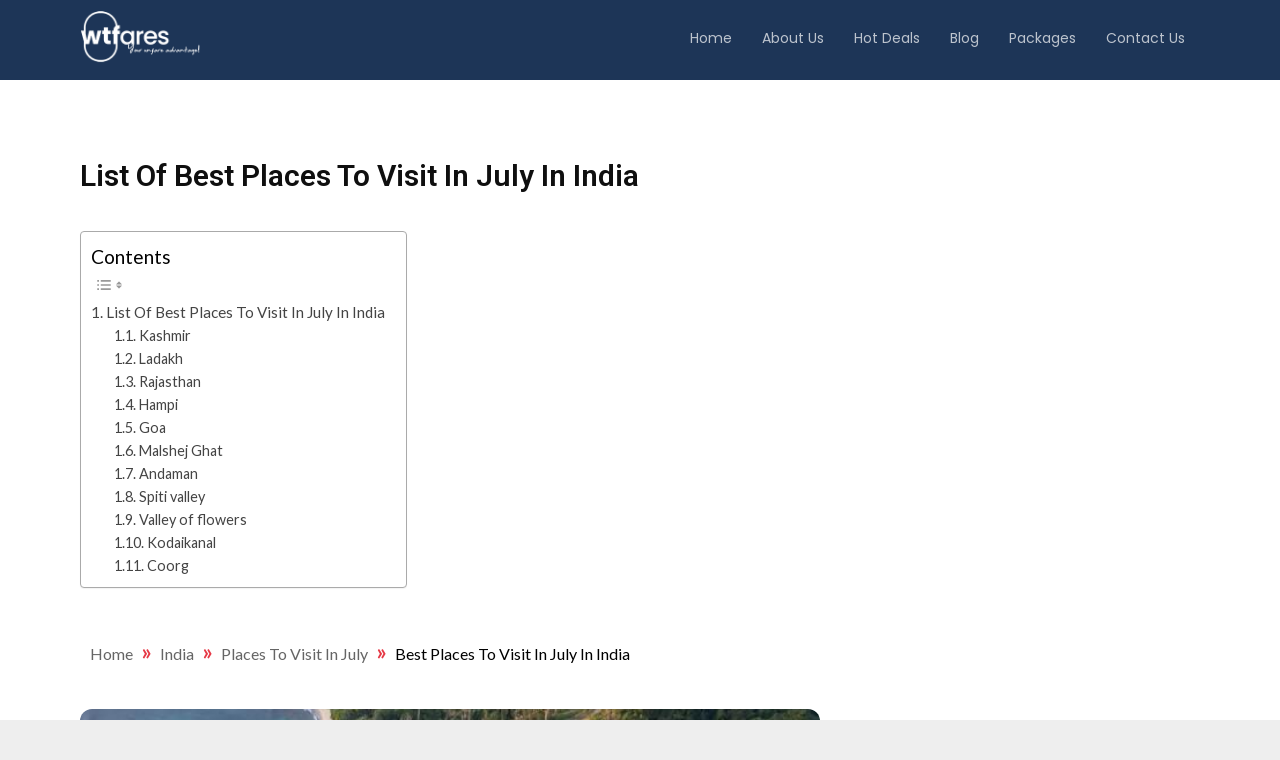

--- FILE ---
content_type: text/html; charset=UTF-8
request_url: https://blog.wtfares.com/best-places-to-visit-in-july-in-india/
body_size: 63109
content:
<!DOCTYPE html>
<html dir="ltr" lang="en-US"
	prefix="og: https://ogp.me/ns#" >
<head><script>if(navigator.userAgent.match(/MSIE|Internet Explorer/i)||navigator.userAgent.match(/Trident\/7\..*?rv:11/i)){var href=document.location.href;if(!href.match(/[?&]nowprocket/)){if(href.indexOf("?")==-1){if(href.indexOf("#")==-1){document.location.href=href+"?nowprocket=1"}else{document.location.href=href.replace("#","?nowprocket=1#")}}else{if(href.indexOf("#")==-1){document.location.href=href+"&nowprocket=1"}else{document.location.href=href.replace("#","&nowprocket=1#")}}}}</script><script>class RocketLazyLoadScripts{constructor(e){this.triggerEvents=e,this.eventOptions={passive:!0},this.userEventListener=this.triggerListener.bind(this),this.delayedScripts={normal:[],async:[],defer:[]},this.allJQueries=[]}_addUserInteractionListener(e){this.triggerEvents.forEach((t=>window.addEventListener(t,e.userEventListener,e.eventOptions)))}_removeUserInteractionListener(e){this.triggerEvents.forEach((t=>window.removeEventListener(t,e.userEventListener,e.eventOptions)))}triggerListener(){this._removeUserInteractionListener(this),"loading"===document.readyState?document.addEventListener("DOMContentLoaded",this._loadEverythingNow.bind(this)):this._loadEverythingNow()}async _loadEverythingNow(){this._delayEventListeners(),this._delayJQueryReady(this),this._handleDocumentWrite(),this._registerAllDelayedScripts(),this._preloadAllScripts(),await this._loadScriptsFromList(this.delayedScripts.normal),await this._loadScriptsFromList(this.delayedScripts.defer),await this._loadScriptsFromList(this.delayedScripts.async),await this._triggerDOMContentLoaded(),await this._triggerWindowLoad(),window.dispatchEvent(new Event("rocket-allScriptsLoaded"))}_registerAllDelayedScripts(){document.querySelectorAll("script[type=rocketlazyloadscript]").forEach((e=>{e.hasAttribute("src")?e.hasAttribute("async")&&!1!==e.async?this.delayedScripts.async.push(e):e.hasAttribute("defer")&&!1!==e.defer||"module"===e.getAttribute("data-rocket-type")?this.delayedScripts.defer.push(e):this.delayedScripts.normal.push(e):this.delayedScripts.normal.push(e)}))}async _transformScript(e){return await this._requestAnimFrame(),new Promise((t=>{const n=document.createElement("script");let r;[...e.attributes].forEach((e=>{let t=e.nodeName;"type"!==t&&("data-rocket-type"===t&&(t="type",r=e.nodeValue),n.setAttribute(t,e.nodeValue))})),e.hasAttribute("src")?(n.addEventListener("load",t),n.addEventListener("error",t)):(n.text=e.text,t()),e.parentNode.replaceChild(n,e)}))}async _loadScriptsFromList(e){const t=e.shift();return t?(await this._transformScript(t),this._loadScriptsFromList(e)):Promise.resolve()}_preloadAllScripts(){var e=document.createDocumentFragment();[...this.delayedScripts.normal,...this.delayedScripts.defer,...this.delayedScripts.async].forEach((t=>{const n=t.getAttribute("src");if(n){const t=document.createElement("link");t.href=n,t.rel="preload",t.as="script",e.appendChild(t)}})),document.head.appendChild(e)}_delayEventListeners(){let e={};function t(t,n){!function(t){function n(n){return e[t].eventsToRewrite.indexOf(n)>=0?"rocket-"+n:n}e[t]||(e[t]={originalFunctions:{add:t.addEventListener,remove:t.removeEventListener},eventsToRewrite:[]},t.addEventListener=function(){arguments[0]=n(arguments[0]),e[t].originalFunctions.add.apply(t,arguments)},t.removeEventListener=function(){arguments[0]=n(arguments[0]),e[t].originalFunctions.remove.apply(t,arguments)})}(t),e[t].eventsToRewrite.push(n)}function n(e,t){let n=e[t];Object.defineProperty(e,t,{get:()=>n||function(){},set(r){e["rocket"+t]=n=r}})}t(document,"DOMContentLoaded"),t(window,"DOMContentLoaded"),t(window,"load"),t(window,"pageshow"),t(document,"readystatechange"),n(document,"onreadystatechange"),n(window,"onload"),n(window,"onpageshow")}_delayJQueryReady(e){let t=window.jQuery;Object.defineProperty(window,"jQuery",{get:()=>t,set(n){if(n&&n.fn&&!e.allJQueries.includes(n)){n.fn.ready=n.fn.init.prototype.ready=function(t){e.domReadyFired?t.bind(document)(n):document.addEventListener("rocket-DOMContentLoaded",(()=>t.bind(document)(n)))};const t=n.fn.on;n.fn.on=n.fn.init.prototype.on=function(){if(this[0]===window){function e(e){return e.split(" ").map((e=>"load"===e||0===e.indexOf("load.")?"rocket-jquery-load":e)).join(" ")}"string"==typeof arguments[0]||arguments[0]instanceof String?arguments[0]=e(arguments[0]):"object"==typeof arguments[0]&&Object.keys(arguments[0]).forEach((t=>{delete Object.assign(arguments[0],{[e(t)]:arguments[0][t]})[t]}))}return t.apply(this,arguments),this},e.allJQueries.push(n)}t=n}})}async _triggerDOMContentLoaded(){this.domReadyFired=!0,await this._requestAnimFrame(),document.dispatchEvent(new Event("rocket-DOMContentLoaded")),await this._requestAnimFrame(),window.dispatchEvent(new Event("rocket-DOMContentLoaded")),await this._requestAnimFrame(),document.dispatchEvent(new Event("rocket-readystatechange")),await this._requestAnimFrame(),document.rocketonreadystatechange&&document.rocketonreadystatechange()}async _triggerWindowLoad(){await this._requestAnimFrame(),window.dispatchEvent(new Event("rocket-load")),await this._requestAnimFrame(),window.rocketonload&&window.rocketonload(),await this._requestAnimFrame(),this.allJQueries.forEach((e=>e(window).trigger("rocket-jquery-load"))),window.dispatchEvent(new Event("rocket-pageshow")),await this._requestAnimFrame(),window.rocketonpageshow&&window.rocketonpageshow()}_handleDocumentWrite(){const e=new Map;document.write=document.writeln=function(t){const n=document.currentScript,r=document.createRange(),i=n.parentElement;let o=e.get(n);void 0===o&&(o=n.nextSibling,e.set(n,o));const a=document.createDocumentFragment();r.setStart(a,0),a.appendChild(r.createContextualFragment(t)),i.insertBefore(a,o)}}async _requestAnimFrame(){return new Promise((e=>requestAnimationFrame(e)))}static run(){const e=new RocketLazyLoadScripts(["keydown","mousemove","touchmove","touchstart","touchend","wheel"]);e._addUserInteractionListener(e)}}RocketLazyLoadScripts.run();
</script>
	<meta charset="UTF-8">
		<title>11 Best Places To Visit In July In India - WTFARES</title><link rel="preload" as="style" href="https://fonts.googleapis.com/css?family=Lato%3A300%2C400%2C700%7CRoboto%3A100%2C100italic%2C200%2C200italic%2C300%2C300italic%2C400%2C400italic%2C500%2C500italic%2C600%2C600italic%2C700%2C700italic%2C800%2C800italic%2C900%2C900italic%7CRoboto%20Slab%3A100%2C100italic%2C200%2C200italic%2C300%2C300italic%2C400%2C400italic%2C500%2C500italic%2C600%2C600italic%2C700%2C700italic%2C800%2C800italic%2C900%2C900italic%7CPoppins%3A100%2C100italic%2C200%2C200italic%2C300%2C300italic%2C400%2C400italic%2C500%2C500italic%2C600%2C600italic%2C700%2C700italic%2C800%2C800italic%2C900%2C900italic&#038;display=swap" /><link rel="stylesheet" href="https://fonts.googleapis.com/css?family=Lato%3A300%2C400%2C700%7CRoboto%3A100%2C100italic%2C200%2C200italic%2C300%2C300italic%2C400%2C400italic%2C500%2C500italic%2C600%2C600italic%2C700%2C700italic%2C800%2C800italic%2C900%2C900italic%7CRoboto%20Slab%3A100%2C100italic%2C200%2C200italic%2C300%2C300italic%2C400%2C400italic%2C500%2C500italic%2C600%2C600italic%2C700%2C700italic%2C800%2C800italic%2C900%2C900italic%7CPoppins%3A100%2C100italic%2C200%2C200italic%2C300%2C300italic%2C400%2C400italic%2C500%2C500italic%2C600%2C600italic%2C700%2C700italic%2C800%2C800italic%2C900%2C900italic&#038;display=swap" media="print" onload="this.media='all'" /><noscript><link rel="stylesheet" href="https://fonts.googleapis.com/css?family=Lato%3A300%2C400%2C700%7CRoboto%3A100%2C100italic%2C200%2C200italic%2C300%2C300italic%2C400%2C400italic%2C500%2C500italic%2C600%2C600italic%2C700%2C700italic%2C800%2C800italic%2C900%2C900italic%7CRoboto%20Slab%3A100%2C100italic%2C200%2C200italic%2C300%2C300italic%2C400%2C400italic%2C500%2C500italic%2C600%2C600italic%2C700%2C700italic%2C800%2C800italic%2C900%2C900italic%7CPoppins%3A100%2C100italic%2C200%2C200italic%2C300%2C300italic%2C400%2C400italic%2C500%2C500italic%2C600%2C600italic%2C700%2C700italic%2C800%2C800italic%2C900%2C900italic&#038;display=swap" /></noscript><link rel="stylesheet" href="https://blog.wtfares.com/wp-content/cache/min/1/cb352d94800f399a3b62628b77ee491e.css" media="all" data-minify="1" />

		<!-- All in One SEO 4.2.8 - aioseo.com -->
		<meta name="description" content="Best Places To Visit In July In India Are 1. Kashmir, 2. Ladakh, 3. Rajasthan, 4. Hampi, 5. Goa, 6. Malshej Ghat, 7. Andaman, 8. Spiti Valley,..11. Coorg." />
		<meta name="robots" content="max-image-preview:large" />
		<meta name="keywords" content="best places to visit in july,best places to visit in july in india,places to visit in july,india" />
		<link rel="canonical" href="https://blog.wtfares.com/best-places-to-visit-in-july-in-india/" />
		<meta name="generator" content="All in One SEO (AIOSEO) 4.2.8 " />
		<meta property="og:locale" content="en_US" />
		<meta property="og:site_name" content="India&#039;s Fastest Holidays Planning Engine, Hotels, Flights, Insurance And Visa – India&#039;s Fastest Holidays Planning Engine" />
		<meta property="og:type" content="article" />
		<meta property="og:title" content="11 Best Places To Visit In July In India - WTFARES" />
		<meta property="og:description" content="Best Places To Visit In July In India Are 1. Kashmir, 2. Ladakh, 3. Rajasthan, 4. Hampi, 5. Goa, 6. Malshej Ghat, 7. Andaman, 8. Spiti Valley,..11. Coorg." />
		<meta property="og:url" content="https://blog.wtfares.com/best-places-to-visit-in-july-in-india/" />
		<meta property="og:image" content="https://blog.wtfares.com/wp-content/uploads/2022/06/girl-5235602_1280.jpg" />
		<meta property="og:image:secure_url" content="https://blog.wtfares.com/wp-content/uploads/2022/06/girl-5235602_1280.jpg" />
		<meta property="og:image:width" content="1280" />
		<meta property="og:image:height" content="855" />
		<meta property="article:published_time" content="2022-06-14T09:53:31+00:00" />
		<meta property="article:modified_time" content="2023-01-07T11:49:54+00:00" />
		<meta property="article:publisher" content="https://www.facebook.com/wtfairfares/" />
		<meta name="twitter:card" content="summary" />
		<meta name="twitter:site" content="@wtfares" />
		<meta name="twitter:title" content="11 Best Places To Visit In July In India - WTFARES" />
		<meta name="twitter:description" content="Best Places To Visit In July In India Are 1. Kashmir, 2. Ladakh, 3. Rajasthan, 4. Hampi, 5. Goa, 6. Malshej Ghat, 7. Andaman, 8. Spiti Valley,..11. Coorg." />
		<meta name="twitter:creator" content="@wtfares" />
		<meta name="twitter:image" content="https://blog.wtfares.com/wp-content/uploads/2022/02/NEW-logo-small-1.png" />
		<script type="application/ld+json" class="aioseo-schema">
			{"@context":"https:\/\/schema.org","@graph":[{"@type":"BlogPosting","@id":"https:\/\/blog.wtfares.com\/best-places-to-visit-in-july-in-india\/#blogposting","name":"11 Best Places To Visit In July In India - WTFARES","headline":"Best Places To Visit In July In India","author":{"@id":"https:\/\/blog.wtfares.com\/author\/zqeiebhwdh\/#author"},"publisher":{"@id":"https:\/\/blog.wtfares.com\/#organization"},"image":{"@type":"ImageObject","url":"https:\/\/blog.wtfares.com\/wp-content\/uploads\/2022\/06\/girl-5235602_1280.jpg","width":1280,"height":855,"caption":"Best Places To Visit In July In India"},"datePublished":"2022-06-14T09:53:31+05:30","dateModified":"2023-01-07T11:49:54+05:30","inLanguage":"en-US","mainEntityOfPage":{"@id":"https:\/\/blog.wtfares.com\/best-places-to-visit-in-july-in-india\/#webpage"},"isPartOf":{"@id":"https:\/\/blog.wtfares.com\/best-places-to-visit-in-july-in-india\/#webpage"},"articleSection":"India, Places To Visit In July, best places to visit in july, best places to visit in july in india, places to visit in july"},{"@type":"BreadcrumbList","@id":"https:\/\/blog.wtfares.com\/best-places-to-visit-in-july-in-india\/#breadcrumblist","itemListElement":[{"@type":"ListItem","@id":"https:\/\/blog.wtfares.com\/#listItem","position":1,"item":{"@type":"WebPage","@id":"https:\/\/blog.wtfares.com\/","name":"Home","description":"Customize Packages, Hotels, Flights, Activities, Holidays, Honeymoon Packages, Tours And Travel Insurance For Domestic And International Destinations.","url":"https:\/\/blog.wtfares.com\/"},"nextItem":"https:\/\/blog.wtfares.com\/best-places-to-visit-in-july-in-india\/#listItem"},{"@type":"ListItem","@id":"https:\/\/blog.wtfares.com\/best-places-to-visit-in-july-in-india\/#listItem","position":2,"item":{"@type":"WebPage","@id":"https:\/\/blog.wtfares.com\/best-places-to-visit-in-july-in-india\/","name":"Best Places To Visit In July In India","description":"Best Places To Visit In July In India Are 1. Kashmir, 2. Ladakh, 3. Rajasthan, 4. Hampi, 5. Goa, 6. Malshej Ghat, 7. Andaman, 8. Spiti Valley,..11. Coorg.","url":"https:\/\/blog.wtfares.com\/best-places-to-visit-in-july-in-india\/"},"previousItem":"https:\/\/blog.wtfares.com\/#listItem"}]},{"@type":"Organization","@id":"https:\/\/blog.wtfares.com\/#organization","name":"wtfares.com","url":"https:\/\/blog.wtfares.com\/","sameAs":["https:\/\/www.facebook.com\/wtfairfares\/","https:\/\/twitter.com\/wtfares","https:\/\/www.instagram.com\/wtfares","https:\/\/in.pinterest.com\/travelwithwtfares\/","https:\/\/www.youtube.com\/channel\/UCNE3kXlmgX1O6RHsCTcFPRQ","https:\/\/www.linkedin.com\/company\/wtfares-com\/"],"contactPoint":{"@type":"ContactPoint","telephone":"+917058444508","contactType":"Customer Support"}},{"@type":"WebPage","@id":"https:\/\/blog.wtfares.com\/best-places-to-visit-in-july-in-india\/#webpage","url":"https:\/\/blog.wtfares.com\/best-places-to-visit-in-july-in-india\/","name":"11 Best Places To Visit In July In India - WTFARES","description":"Best Places To Visit In July In India Are 1. Kashmir, 2. Ladakh, 3. Rajasthan, 4. Hampi, 5. Goa, 6. Malshej Ghat, 7. Andaman, 8. Spiti Valley,..11. Coorg.","inLanguage":"en-US","isPartOf":{"@id":"https:\/\/blog.wtfares.com\/#website"},"breadcrumb":{"@id":"https:\/\/blog.wtfares.com\/best-places-to-visit-in-july-in-india\/#breadcrumblist"},"author":"https:\/\/blog.wtfares.com\/author\/zqeiebhwdh\/#author","creator":"https:\/\/blog.wtfares.com\/author\/zqeiebhwdh\/#author","image":{"@type":"ImageObject","url":"https:\/\/blog.wtfares.com\/wp-content\/uploads\/2022\/06\/girl-5235602_1280.jpg","@id":"https:\/\/blog.wtfares.com\/#mainImage","width":1280,"height":855,"caption":"Best Places To Visit In July In India"},"primaryImageOfPage":{"@id":"https:\/\/blog.wtfares.com\/best-places-to-visit-in-july-in-india\/#mainImage"},"datePublished":"2022-06-14T09:53:31+05:30","dateModified":"2023-01-07T11:49:54+05:30"},{"@type":"WebSite","@id":"https:\/\/blog.wtfares.com\/#website","url":"https:\/\/blog.wtfares.com\/","name":"India's Fastest Holidays Planning Engine, Hotels, Flights, Insurance And Visa","description":"India's Fastest Holidays Planning Engine","inLanguage":"en-US","publisher":{"@id":"https:\/\/blog.wtfares.com\/#organization"}}]}
		</script>
		<!-- All in One SEO -->

<link rel='dns-prefetch' href='//fonts.googleapis.com' />
<link href='https://fonts.gstatic.com' crossorigin rel='preconnect' />
<link rel="alternate" type="application/rss+xml" title="India&#039;s Fastest Holidays Planning Engine, Hotels, Flights, Insurance And Visa &raquo; Feed" href="https://blog.wtfares.com/feed/" />
<link rel="alternate" type="application/rss+xml" title="India&#039;s Fastest Holidays Planning Engine, Hotels, Flights, Insurance And Visa &raquo; Stories Feed" href="https://blog.wtfares.com/web-stories/feed/">
<style id='wp-emoji-styles-inline-css' type='text/css'>

	img.wp-smiley, img.emoji {
		display: inline !important;
		border: none !important;
		box-shadow: none !important;
		height: 1em !important;
		width: 1em !important;
		margin: 0 0.07em !important;
		vertical-align: -0.1em !important;
		background: none !important;
		padding: 0 !important;
	}
</style>
<style id='wp-block-library-inline-css' type='text/css'>
:root{--wp-admin-theme-color:#007cba;--wp-admin-theme-color--rgb:0,124,186;--wp-admin-theme-color-darker-10:#006ba1;--wp-admin-theme-color-darker-10--rgb:0,107,161;--wp-admin-theme-color-darker-20:#005a87;--wp-admin-theme-color-darker-20--rgb:0,90,135;--wp-admin-border-width-focus:2px;--wp-block-synced-color:#7a00df;--wp-block-synced-color--rgb:122,0,223}@media (min-resolution:192dpi){:root{--wp-admin-border-width-focus:1.5px}}.wp-element-button{cursor:pointer}:root{--wp--preset--font-size--normal:16px;--wp--preset--font-size--huge:42px}:root .has-very-light-gray-background-color{background-color:#eee}:root .has-very-dark-gray-background-color{background-color:#313131}:root .has-very-light-gray-color{color:#eee}:root .has-very-dark-gray-color{color:#313131}:root .has-vivid-green-cyan-to-vivid-cyan-blue-gradient-background{background:linear-gradient(135deg,#00d084,#0693e3)}:root .has-purple-crush-gradient-background{background:linear-gradient(135deg,#34e2e4,#4721fb 50%,#ab1dfe)}:root .has-hazy-dawn-gradient-background{background:linear-gradient(135deg,#faaca8,#dad0ec)}:root .has-subdued-olive-gradient-background{background:linear-gradient(135deg,#fafae1,#67a671)}:root .has-atomic-cream-gradient-background{background:linear-gradient(135deg,#fdd79a,#004a59)}:root .has-nightshade-gradient-background{background:linear-gradient(135deg,#330968,#31cdcf)}:root .has-midnight-gradient-background{background:linear-gradient(135deg,#020381,#2874fc)}.has-regular-font-size{font-size:1em}.has-larger-font-size{font-size:2.625em}.has-normal-font-size{font-size:var(--wp--preset--font-size--normal)}.has-huge-font-size{font-size:var(--wp--preset--font-size--huge)}.has-text-align-center{text-align:center}.has-text-align-left{text-align:left}.has-text-align-right{text-align:right}#end-resizable-editor-section{display:none}.aligncenter{clear:both}.items-justified-left{justify-content:flex-start}.items-justified-center{justify-content:center}.items-justified-right{justify-content:flex-end}.items-justified-space-between{justify-content:space-between}.screen-reader-text{clip:rect(1px,1px,1px,1px);word-wrap:normal!important;border:0;-webkit-clip-path:inset(50%);clip-path:inset(50%);height:1px;margin:-1px;overflow:hidden;padding:0;position:absolute;width:1px}.screen-reader-text:focus{clip:auto!important;background-color:#ddd;-webkit-clip-path:none;clip-path:none;color:#444;display:block;font-size:1em;height:auto;left:5px;line-height:normal;padding:15px 23px 14px;text-decoration:none;top:5px;width:auto;z-index:100000}html :where(.has-border-color){border-style:solid}html :where([style*=border-top-color]){border-top-style:solid}html :where([style*=border-right-color]){border-right-style:solid}html :where([style*=border-bottom-color]){border-bottom-style:solid}html :where([style*=border-left-color]){border-left-style:solid}html :where([style*=border-width]){border-style:solid}html :where([style*=border-top-width]){border-top-style:solid}html :where([style*=border-right-width]){border-right-style:solid}html :where([style*=border-bottom-width]){border-bottom-style:solid}html :where([style*=border-left-width]){border-left-style:solid}html :where(img[class*=wp-image-]){height:auto;max-width:100%}:where(figure){margin:0 0 1em}html :where(.is-position-sticky){--wp-admin--admin-bar--position-offset:var(--wp-admin--admin-bar--height,0px)}@media screen and (max-width:600px){html :where(.is-position-sticky){--wp-admin--admin-bar--position-offset:0px}}
</style>
<style id='classic-theme-styles-inline-css' type='text/css'>
/*! This file is auto-generated */
.wp-block-button__link{color:#fff;background-color:#32373c;border-radius:9999px;box-shadow:none;text-decoration:none;padding:calc(.667em + 2px) calc(1.333em + 2px);font-size:1.125em}.wp-block-file__button{background:#32373c;color:#fff;text-decoration:none}
</style>



<style id='ez-toc-inline-css' type='text/css'>
div#ez-toc-container .ez-toc-title {font-size: 120%;}div#ez-toc-container .ez-toc-title {font-weight: 500;}div#ez-toc-container ul li {font-size: 95%;}div#ez-toc-container ul li {font-weight: 500;}div#ez-toc-container nav ul ul li {font-size: ;}
.ez-toc-container-direction {direction: ltr;}.ez-toc-counter ul{counter-reset: item ;}.ez-toc-counter nav ul li a::before {content: counters(item, ".", decimal) ". ";display: inline-block;counter-increment: item;flex-grow: 0;flex-shrink: 0;margin-right: .2em; float: left; }.ez-toc-widget-direction {direction: ltr;}.ez-toc-widget-container ul{counter-reset: item ;}.ez-toc-widget-container nav ul li a::before {content: counters(item, ".", decimal) ". ";display: inline-block;counter-increment: item;flex-grow: 0;flex-shrink: 0;margin-right: .2em; float: left; }
</style>













<style id='joinchat-inline-css' type='text/css'>
.joinchat{ --red:37; --green:211; --blue:102; }
</style>

<script type="rocketlazyloadscript" data-rocket-type="text/javascript" src="https://blog.wtfares.com/wp-includes/js/jquery/jquery.min.js?ver=3.7.1" id="jquery-core-js" defer></script>
<script type="rocketlazyloadscript" data-rocket-type="text/javascript" src="https://blog.wtfares.com/wp-includes/js/jquery/jquery-migrate.min.js?ver=3.4.1" id="jquery-migrate-js" defer></script>
<script type="rocketlazyloadscript" data-rocket-type="text/javascript" src="https://blog.wtfares.com/wp-content/plugins/wpo365-login/apps/dist/pintra-redirect.js?ver=40.2" id="pintraredirectjs-js" async></script>
<link rel="https://api.w.org/" href="https://blog.wtfares.com/wp-json/" /><link rel="alternate" type="application/json" href="https://blog.wtfares.com/wp-json/wp/v2/posts/42348" /><link rel="EditURI" type="application/rsd+xml" title="RSD" href="https://blog.wtfares.com/xmlrpc.php?rsd" />
<meta name="generator" content="WordPress 6.4.7" />
<link rel='shortlink' href='https://blog.wtfares.com/?p=42348' />
<link rel="alternate" type="application/json+oembed" href="https://blog.wtfares.com/wp-json/oembed/1.0/embed?url=https%3A%2F%2Fblog.wtfares.com%2Fbest-places-to-visit-in-july-in-india%2F" />
<link rel="alternate" type="text/xml+oembed" href="https://blog.wtfares.com/wp-json/oembed/1.0/embed?url=https%3A%2F%2Fblog.wtfares.com%2Fbest-places-to-visit-in-july-in-india%2F&#038;format=xml" />
<!-- start Simple Custom CSS and JS -->
<script type="rocketlazyloadscript" data-rocket-type="text/javascript">window.addEventListener('DOMContentLoaded', function() {
//       $(function() {
//     var top = $('.sticky-clmn').offset().top - parseFloat($('.sticky-clmn').css('marginTop').replace(/auto/, 0));
//     var footTop = $('.sticky-stopper').offset().top - parseFloat($('.sticky-stopper').css('marginTop').replace(/auto/, 0));

//     var maxY = footTop - $('.sticky-clmn').outerHeight();

//     $(window).scroll(function(evt) {
//         var y = $(this).scrollTop();
//         if (y >= top - $('.wtf-fixed-hdr4747').height()) {
//             if (y < maxY) {
//                 $('.sticky-clmn').addClass('fixed').removeAttr('style');
//             } else {
//                 $('.sticky-clmn').removeClass('fixed').css({
//                     position: 'absolute',
//                     top: (maxY - top) + 'px'
//                 });
//             }
//         } else {
//             $('.sticky-clmn').removeClass('fixed');
//         }
//     });
// });});</script>
<!-- end Simple Custom CSS and JS -->
<!-- start Simple Custom CSS and JS -->
<script type="rocketlazyloadscript" data-rocket-type="text/javascript">window.addEventListener('DOMContentLoaded', function() {
//  $(document).ready(function(){

//  	$(".wpcf7-submit").one('click',function(event) {

//   	 alert("Submitted !");

//   });

//  });});</script>
<!-- end Simple Custom CSS and JS -->
<!-- start Simple Custom CSS and JS -->
<script type="rocketlazyloadscript" data-rocket-type="text/javascript">window.addEventListener('DOMContentLoaded', function() {
jQuery(document).ready(function () {
            jQuery('.jltma--advance-tab-nav li:first-child').addClass('active');
    });});</script>
<!-- end Simple Custom CSS and JS -->
<!-- start Simple Custom CSS and JS -->
<script type="rocketlazyloadscript" data-rocket-type="text/javascript">window.addEventListener('DOMContentLoaded', function() {
 
    

  jQuery(document).ready(function($){
          $(window).on('scroll', function(){
              //console.log($(window).scrollTop());
              if($(window).scrollTop() > 200){
                  $('.nw-home-hdr .elementor-container').addClass('white');
              }else{
                  $('.nw-home-hdr .elementor-container').removeClass('white');
              }
          });

          $('body').append(`
              <style>
                    .white{
                      background:#ffffff!important;
            border-bottom: 0px!important;
            position:fixed!important;
			  box-shadow: 0 3px 5px 0 rgba(0, 0, 0, 0.13);
    
			}
          
            .white nav ul li a{

				color:#000!important;

            }

			.white nav{
			    padding: 10px!important;
			
            }

                   
                   
              </style>
          `);
      });

// Change Logo On scroll Start

	jQuery(document).ready(function(){

	     $(window).on('scroll', function(){
	            //console.log($(window).scrollTop());
	            if($(window).scrollTop() > 210){
	                
	                $(".nw-home-hdr .elementor-container img").attr("src","https://blog.wtfares.com/wp-content/uploads/2022/06/NEW-logo-small-1.png");
	            }
	            else{

	            	$(".nw-home-hdr .elementor-container img").attr("src","https://blog.wtfares.com/wp-content/uploads/2022/01/brand-primary-1.png");
	            }

	        });


	});

// Change Logo On scroll End



 });</script>
<!-- end Simple Custom CSS and JS -->
<!-- start Simple Custom CSS and JS -->
<script type="rocketlazyloadscript" data-rocket-type="text/javascript">window.addEventListener('DOMContentLoaded', function() {

	jQuery(document).ready(function($){


jQuery(document).ready(function($){


		 

    	  $('.joinchat__header').append(
        $('<div/>', {"class": "wts-cntnt", "style":"  background-image: url('https://blog.wtfares.com/wp-content/uploads/2021/12/widget-image-support-1.png');width: 400px; height: 400px;background-size: 191px;background-repeat: no-repeat; position: relative; top: 219px;"})
      );

    	//   Add Heading
  
  $('.joinchat__header').append(
	
  $('<div/>')
   
    .addClass("wts-heading")
    .append("<span/>")
    .text("Let's plan the best holiday ever!")
    
 );


  //   Add Paragraph
  
    $('.joinchat__header').append(
	
  $('<div/>')
   
    .addClass("wts-para")
    .append("<span/>")
    .text("Start by your Name, Mobile Number, Date of Travel and Destination!")
    
 );

	});


	});});</script>
<!-- end Simple Custom CSS and JS -->
<!-- start Simple Custom CSS and JS -->
<script type="rocketlazyloadscript" data-rocket-type="text/javascript">window.addEventListener('DOMContentLoaded', function() {
jQuery(document).ready(function($){

        $('.twae-icon').click(function(){    
          
            $('.twae-content').css('opacity','0');
            if($(this).closest('.swiper-slide').find('.twae-content').css('opacity') == '0'){
                $(this).closest('.swiper-slide').find('.twae-content').css('opacity', '1');
            }
        });
      });

// open first div 

});</script>
<!-- end Simple Custom CSS and JS -->
<!-- start Simple Custom CSS and JS -->
<style type="text/css">
.watch-vdo-btn .premium-image-button{

	border-radius:12px;
}

/* Header Start */

.nw-home-hdr .elementor-container{

	position: absolute;
	top: 0;
	left:0;
	right:0;
	z-index: 10;

}

.nw-home-hdr .elementor-container ul li a:hover{

		font-weight: 700!important;
	}

/* Header End */

.bnner-hding-sub p{

    text-shadow: 0px 0px 10px rgb(0 0 0 / 59%);

  }


/*  Browse travel Ideas by theme */

.brouswes-trvl-grd .jltma-accordion-tab-content{

			margin-top: 9px;
		    border: 1px solid #cfcfcf;
		    border-top: 0px;
 			 border-radius: 0px 0px 13px 13px;
		}

.brouswes-trvl-grd .jltma-material-icon{

	background: #000;
    color: #fff;
    padding-top: 7px;
    width: 35px;
    height: 35px;
    border-radius: 50%;
}

.brouswes-trvl-grd .jltma-advanced-accordion{

	background: #fff;
    border-radius: 12px;
}

.brouswes-trvl-grd .jltma-advanced-accordion .jltma-accordion-tab-title .jltma-accordion-toggle-icon i{

	 font-size: 28px;
}

/* Browse travel Ideas by theme */

/* Latest Articles Start */

.nw-hm-pg-blg .premium-blog-thumbnail-container img{

 
object-fit: cover;
border-radius: 20px;

}
.nw-hm-pg-blg .premium-blog-content-wrapper {

 padding: 10px!important;

}

.nw-hm-pg-blg .premium-blog-entry-title {

  display: -webkit-box;
  -webkit-line-clamp: 3;
  -webkit-box-orient: vertical;  
  overflow: hidden;
  

}

.nw-hm-pg-blg .premium-blog-post-content {

  display: -webkit-box;
  -webkit-line-clamp: 3;
  -webkit-box-orient: vertical;  
  overflow: hidden;
}

/* .nw-hm-pg-blg .carousel-arrow{
	
  position: absolute;
   top:103%!important;
   
} */

/* .nw-hm-pg-blg .carousel-prev {
 position: relative;
 left:352px;

} */
.bst-plce-hd h2{

	 border-bottom: 2px solid #fff;
    display: inline-block;
}
.img-ovrly-nv .elementor-image{

	  
	background: #2e2e2e;
    overflow: hidden;
   border-radius:20px
}

.img-ovrly-nv .elementor-image img{
  
  opacity:0.4;
}

/* Latest Articles End */

/* Find The Perfect Escape Start */

.find-peface-esc .elementor-container{

	background: #f1f1f1;
	border: 1px solid #cecece;
	padding:10px;
	border-radius: 13px;

}

/* Find The Perfect Escape End */

/* We Are Wtfares Start */

.we-ar-wts-des .elementor-container{
  
  background: #f1f1f1;
	border: 1px solid #cecece;
	padding:10px;
	border-radius: 13px;
}


/* We Are Wtfares End */


/* Keep Calm Start */

.keep-calm-grd .elementor-container{

	background: #f1f1f1;
	border: 1px solid #cecece;
	padding: 10px;
      border-radius: 18px;
}

/* Keep Calm End */

.bld-tb-mnu12 .jltma--advance-tab-nav li.active{

		border-bottom: 2px solid #1D3557!important;
	}


/* Media Query Start */

  @media only screen and (max-width: 767px)  {

/*      .nw-hm-pg-blg .carousel-prev {
 
      position:absolute;
      left:0!important;

     } */
    
      .tral-main-wrap{
 
      display: grid;
      grid-template-columns: auto auto;


     }
    
    .we-ar-wts-des .elementor-container, .find-peface-esc .elementor-container, .keep-calm-grd .elementor-container{
      
      margin:15px;
    }
    
	.watch-vdo-btn .premium-image-button{

	 margin:0 auto;
}

.nw-footr-icn11 .fa-map-marker-alt{

position: relative;
top:-20px!important;

}

	  .blg-scnd-pg-img .elementor-image img{
		  
		  height:232px!important;
	  }
	  
	  .blog-contnt-pho .swiper-slide-inner img{

		height: 275px!important;
	}
 

  }

/* Media Query End */

/* Blog Features Stories Section start */

.nw-blog-feture .premium-blog-entry-title{

	position: absolute;
	bottom:43px;
  width:50%;

}
.nw-blog-feture .premium-blog-thumbnail-container img{

	border-radius:14px;

}

.nw-blog-feture .premium-blog-thumbnail-container{

	background: #000;
	border-radius:14px;

}

.nw-blog-feture .premium-blog-thumbnail-container img{

	opacity: 0.6;
}

 .nw-blog-feture .carousel-arrow.carousel-prev
{

	z-index: 1;
}

.nw-blog-feture .carousel-arrow.carousel-next{

	z-index:1;
}

/* Blog Features Stories Section End */

/* Blog page Video start */

.blog-mng-video .premium-video-box-description-container{

	width: 100%;
    background: transparent;
}

/* Latest Articles */

.nw-blg-latst-nws .premium-blog-thumbnail-container img

{

	border-radius: 8px;
}
.nw-blg-latst-nws .premium-blog-content-wrapper {

	padding-top: 0px!important;
}

.nw-blg-latst-nws .post-categories li a{

	background: transparent;
  color:#28a745;
  font-size:14px!important;
}
 
 .nw-blg-latst-nws .premium-blog-post-content {
	   
	   display: -webkit-box;
	  -webkit-line-clamp: 4;
	  -webkit-box-orient: vertical;  
	  overflow: hidden;
 }

 .nw-blg-latst-nws .premium-blog-entry-title {
	   
	   display: -webkit-box;
	  -webkit-line-clamp: 2;
	  -webkit-box-orient: vertical;  
	  overflow: hidden;
      margin-top:0px;
   
 }

.nw-blog-list-heading .premium-bullet-list-box{

	padding-left: 0px;
}
.nw-blg-pckg-btn .elementor-button-wrapper a{

	padding: 5px;

}

.Nw-blg-accmtion-brdr{
  
  margin-bottom:5px!important;
  
}

.Nw-blg-accmtion-brdr .elementor-icon-list-items li span{

   	border: 1px solid #28a745;
    padding: 3px;
    margin-bottom: 11px;
    font-size: 12px;
    font-weight: 500!important;
    border-radius: 2px;

}

.nw-blg-pckg-head{

	margin-bottom:11px!important;
}

.nw-blg-content-mng h1,h2,h3 {

	font-size: 21px;
  	color:#000000;

}

.nw-blg-latst-nws .premium-blog-post-author i{

	color:#1d3557;

}

.nw-blg-latst-nws .premium-blog-post-author a{

	color:#000000;

}	

.nw-blg-latst-nws .premium-blog-meta-separator{

	display: none;

}

.nw-blg-latst-nws .premium-blog-post-time i{


	color:#1d3557;
}

.nw-blg-latst-nws span{

	color: #000;
}


/* Latest Articles */

/* Blog page Video End */

.responsive-hmbrger-menu .premium-modal-box-modal-dialog{
	position: absolute;
	left: 0;
	height: 100vh;
    background: #302d2d;
}


/* Blog Form Start */

.nw-blog-form-dest input{

	 border-radius: 4px;
    background: #ffffff;
    padding:8px;
  	margin-bottom:10px;
  	border: 1px solid #b7b7b7;
  	width:100%;
}

.nw-blog-form-dest select{

	 border-radius: 7px;
    background: #ffffff;
    padding:10px;
  	margin-bottom:18px;
  	border: 1px solid #b7b7b7;
  	width:100%;
}

.nw-blog-form-dest input[type=submit]{


	background: #28a745;
  	margin-bottom:0px;

}
.nw-blog-form-dest input:focus{

outline: none !important;
border-color: #719ECE;
box-shadow: 0 0 10px #719ece;

}

.nw-blog-form-dest select:focus{

outline: none !important;
border-color: #719ECE;
box-shadow: 0 0 10px #719ece;

}

.nw-blog-form-dest .head{

	font-size: 14px;
    padding-bottom: 8px;
    font-weight: 700;
}

.nw-blog-form-dest .blg-nw-cf7-sigle label {

	font-size: 14px;
    padding-bottom:0px;
    font-weight: 700;
    text-transform: capitalize;
}

/* New Blogs conatct form */

.blg-nw-cf7-frm22 input{

   border-radius: 4px;
    background: #ffffff;
    padding:8px;
    margin-bottom:8px;
    border: 1px solid #b7b7b7;
    width:98%;
}



.blg-nw-cf7-frm22 input[type=submit]{


  background: #28a745;
    margin-bottom:0px;

}

.blg-nw-cf7-frm22 input:focus{

outline: none !important;
border-color: #719ECE;
box-shadow: 0 0 10px #719ece;

}

.blg-nw-cf7-frm22{

  display: flex;
  justify-content: space-evenly;
}
.blg-nw-cf7-frm22 input::placeholder {

  font-size: 13px;

}

.blg-nw-cf7-dprch input{

border-radius: 7px;
    background: #ffffff;
    padding: 8px;
    margin-bottom: 18px;
    border: 1px solid #b7b7b7;
    width: 98%;

}

.blg-nw-cf7-dprch input:focus{

  outline: none!important;
  border-color: #719ECE;
  box-shadow: 0 0 10px #719ece;
}

.blg-nw-cf7-dprch input::placeholder{

  font-size: 13px;
}

/* New Blogs conatct form */

/* Blog Form End */

/* Table of content start */

.blg-tbl-cntent{

    border: 1px solid #b7b7b7;
    border-radius: 5px;
  background:#1d3557!important;

}

#toc-li-0{
  
  display:none;
  
}
/* Table of content End */

/* Blog Contact Us Page Form */

.main-blg-contact input{

	 border-radius: 4px;
    background: #ffffff;
    padding:6px;
  	margin-bottom:18px;
  	border: 1px solid #b7b7b7;
  	width:100%;
}

 

.main-blg-contact input[type=submit]{


	background: #28a745;
  	margin-bottom:0px;

}

.main-blg-contact input:focus{

outline: none !important;
border-color: #719ECE;
box-shadow: 0 0 10px #719ece;

}

.main-blg-contact textarea:focus{

outline: none !important;
border-color: #719ECE;
box-shadow: 0 0 10px #719ece;

}

.main-blg-contact textarea{
  
	border-radius: 4px;
  	margin-bottom:40px;
   height:70px;
   overflow:hidden
}

.main-blg-contact label{

	font-size: 15px;
    font-weight: 600;
    letter-spacing: 0.1em;
    text-transform: capitalize;
    color: #fff;
}

/* Blog Contact Us Page Form */

/* Footer strat */

.nw-footr-icn11 .fa-map-marker-alt{

position: relative;
top:-32px;

}


/* Footer End */

/* Blog Second Page */

.blog-contnt-pho .swiper-slide-inner img{

  width: 100%;
  height: 400px;
  object-fit: cover;
}

.blog-contnt-pho .elementor-swiper-button{


	background: white;
    padding: 10px;
    color: #000;
    border-radius: 50%;
    font-size: 15px;
    font-weight: 600;
}

.blg-scnd-pg-img .elementor-image img{

  width: 100%!important;
  height: 400px;
  object-fit: cover;
}

.blgs-number-lst .premium-bullet-list-box{

  padding-left: 0px;
  
}

.wild-blg-head .premium-bullet-list-box{

	padding-left: 0px;
}

.blgs-number-lst .elementor-heading-title{

  line-height: 0px!important;
}

.numbr-head-wrap .elementor-widget-wrap
{

  padding-left: 0px!important;
}

.nw-blgn-bannersec19 .swiper-slide-inner img{
	
	width: 100%;
    height: 400px;
    object-fit: cover;
	
}


/* Blog Second Page */

/* Blog Post Comments */

.blgs-commnts-sctins textarea:focus{

	outline: none !important;
	border-color: #719ECE;
	box-shadow: 0 0 10px #719ece;

	}

.blgs-commnts-sctins textarea{

		border-radius: 6px;
		margin-bottom:14px!important;
}

.blgs-commnts-sctins input[type=submit]{

		background: #1d3557!important;
		border-radius:4px!important;
}

.blgs-commnts-sctins input:focus{

	outline: none!important;
	border-color:#719ECE;
	box-shadow: 0 0 10px #719ece;
}

.blgs-commnts-sctins input[type=text]
{

	width: 90%!important;
}

.blgs-commnts-sctins input[type=email]
{

	width: 90%!important;
}

.blgs-commnts-sctins input{
	
	border-radius:4px;
}

.blgs-commnts-sctins .children{

	padding-left: 39px;
}
 
.blgs-commnts-sctins .fbox h2{

	 font-size: 17px;
}


/* Blog Post Comments */

/* Blogs Page breadrumbs */

.blg-pg-brdcrmb .aioseo-breadcrumb a{

	font-size: 16px;
    font-weight: 500;
    color: #656565;

}

.blg-pg-brdcrmb .aioseo-breadcrumb-separator{

	font-size: 22px;
    color: #e63946;
    padding-left: 5px;
    padding-right: 5px;
    font-weight: 900; 
}

/* Blogs Page breadrumbs */

/* Wildlife tour packages page */

.wildlfe-clmn-grd .elementor-row{
	column-count: 3;
  column-gap: 40px;

}

.wld32-head2 .elementor-heading-title{
	
	background:#aab624;
	display:inline-block;
	border-radius:15px;
	padding:7px 13px;
}

.wldlfe32-str-re4 .elementor-icon-list-item{

	flex-direction: row-reverse;
	justify-content: flex-end!important;
}

.wldlfe32-str-re4 .elementor-icon-list-icon{

  padding-left:4px;

}

.wldf-btn-bl23 .elementor-button-wrapper a{

  padding: 10px;

}

.wdf54-wrappkj{
	
	display: flex;
    justify-content: space-between;
}

.wdf54-wrappkj b{
	
	font-size: 14px;
    font-weight: 600;
    color: #0160d6;
}

.wdf54-wrappkj span{
	
	font-size: 11px;
    font-weight: 500;
    color: #0160d6;
}

.wdf54-wrappkj a{

	font-size: 13px;
    background: #f13b13;
    color: #fff;
    font-weight: 600;
    padding: 6px 9px;
    border-radius: 7px;
}

.wtf-revies234 .elementor-image-box-content{
	line-height:0px;
}

.wld07-wrp7766 .elementor-row{

	column-count: 3;
    column-gap: 22px;
}

.wtf-revies234 .elementor-image-box-img{

	width: 20%!important;
	margin-right:0px!important;
}
.wtf-revies234 .elementor-image-box-img img{

	width: 60px;
    height: 60px;
    object-fit: cover;
   	border-radius: 50%;
	display:block;
 
}

.wtr-ste-r3435 .elementor-star-rating{
	position: absolute;
    left: 88px;
    top: -38px;
}
.rv-by-clnt73644 .elementor-row{

    column-count: 3;
    column-gap: 22px;

}

.wildlf-new-ld-pg3424 .premium-blog-thumbnail-container img{

	border-radius: 8px 8px 0px 0px;

}

.wildlf-new-ld-pg3424 .premium-blog-post-container .premium-blog-content-wrapper{

	padding: 11px 16px;
}
.wildlf-new-ld-pg3424 .premium-blog-inner-container h2{

		 display: -webkit-box;
  -webkit-line-clamp: 1;
  -webkit-box-orient: vertical; 
	 overflow: hidden;

	}

.wildlf-new-ld-pg3424 .premium-blog-post-content{

	display: -webkit-box;
  -webkit-line-clamp: 3;
  -webkit-box-orient: vertical;  
  overflow: hidden;

	}


.wtdf-sub-dgr473 .elementor-heading-title::before{
	
	 display: inline-block;
    content: '';
    -webkit-border-radius: 0.375rem;
    border-radius: 0.375rem;
    height:10px;
    width: 10px;
    margin-right: 0.5rem;
    background-color: #ffffff;
	border:2px solid;
}


@media only screen and (max-width: 767px) {

    .wildlfe-clmn-grd .elementor-column-wrap {
 
     	margin-bottom:21px;

     } 
	.wtf-grd21-contrd{
		
		margin-bottom:21px;
	}
	
	.wtf-desti-hes453 .elementor-button-wrapper a{

		padding: 0px;
	}
	 .wtr-ste-r3435 .elementor-star-rating{

   		position: relative;
		left:0;
		top:0;
  }
	.rvie-warp075{
		margin-bottom:21px;
	}
	
	.bsr-rsrt-wlfe30537 .elementor-column-wrap{

  margin-bottom: 25px;
}
	
.wtf-cntnts-tbl536 .jltma-table td {
     
    padding-left: 72%;
	
	}
	
	.wtf-wether-cin2435 .elementor-widget-wrap{

	margin-bottom: 20px;
}
  
}

/* Contact Form */

.wildlfe-pg-frm3484 input{

	border-radius: 2px 4px 4px 2px;
    background: #ffffff;
    padding:6px;
  	margin-bottom:10px;
  	border: 1px solid #b7b7b7;
  	width:100%;
	border-left: 3px solid #f13b13;
	margin-bottom:16px;
}

.wildlfe-pg-frm3484 select{

	 border-radius: 7px;
    background: #ffffff;
    padding:10px;
  	margin-bottom:18px;
  	border: 1px solid #b7b7b7;
  	width:100%;
}

.wildlfe-pg-frm3484 input[type=submit]{


	background: #0160d6;
  	margin-bottom:0px;
	padding:8px;
	border-left: 0px;

}

.wildlfe-pg-frm3484 input:focus{

outline: none !important;
border-color: #719ECE;
box-shadow: 0 0 10px #719ece;

}

.wildlfe-pg-frm3484 select:focus{

outline: none !important;
border-color: #719ECE;
box-shadow: 0 0 10px #719ece;

}

.wildlfe-pg-frm3484 .blg-nw-cf7-sigle label {

	font-size: 14px;
    padding-bottom:0px;
    font-weight: 700;
    text-transform: capitalize;
}

 .wildlfe-pg-frm3484 input[type=date]:before{

	content:attr(placeholder);
	font-size:14px;
}

/* Contact Form */

/* Wildlife tour packages page */

/* Pench Tour Package page */

.wtf-carosle53534 .swiper-slide-inner img{

	width:100%;
	height: 248px;
	object-fit: cover;
	border-radius:14px;

}

.wtf-carosle53534 .elementor-swiper-button{

	 background: #0160d6;
    border-radius: 50%;
    padding: 2px;
    color: #fff;
}

.wtf-carosle53534 .elementor-image-carousel-caption{

	position: absolute;
    left: 0;
    right: 0;
    bottom: 0px;
    color: #fff;
    background: linear-gradient(360deg, rgba(0, 0, 0, 0.9) 0%, rgba(0, 0, 0, 0) 100.100%);
    padding: 22px;
    border-radius: 14px;
}

 .bsr-rsrt-wlfe30537 .elementor-row{

      column-count: 3;
      column-gap: 22px;
 }

.wtf-wether-cin2435 .elementor-row{

  column-count: 3;
    column-gap: 37px;
}

.wtf-brcrmb3544 .aioseo-breadcrumb-separator{

	font-size: 26px;
    color: #f13b13;
    font-weight: 800;
	position:relative;
	top:2px;

}



/* Pench Tour Package page */

/* Sticky Sidebar */


/* Sticky Sidebar */


</style>
<!-- end Simple Custom CSS and JS -->
<!-- start Simple Custom CSS and JS -->
<style type="text/css">
.recent-sigting-wrap .elementor-column-gap-default{

	background:#f8f8f8;
  	padding:36px;
  	border-radius:14px;
  	box-shadow: 0px 4px 7px 0px rgb(177 173 173 / 50%);
  	border: 1px solid #d4d4d4;
}

.lnding-page-pakge .elementor-column-gap-default
{

/* 		background:#fff;
		padding: 20px 20px 0px 20px;
  		border-radius:8px;
  		box-shadow: 0 2px 3px 0 rgba(0, 0, 0, 0.16); */
  		 
	}


/* .package-inner-rw .elementor-column-gap-default{

	   box-shadow: 0px 0px 0px 0px rgb(0 0 0 / 50%)!important;

} */

.lnding-pg-wrap1 .elementor-column-gap-default{
/*   background: #fff;
      padding: 24px;
  	border-radius: 8px 8px 0px 0px;
  box-shadow: 0 2px 3px 0 rgb(0 0 0 / 16%); */
  
}

  
 

.lnding-pg-wrap .elementor-column-gap-default{

/* 	background: #fff;
      padding: 24px;
  	border-radius: 20px 0px 20px 0px;
   box-shadow: 0 2px 3px 0 rgb(0 0 0 / 16%); */
}

.package-inner-rw .elementor-column-wrap {

	box-shadow: 0px 0px 0px 0px rgb(0 0 0 / 50%)!important;

}

.glbl-pakage-grid:hover .hvr-head h2{
  
  color:#e63946 !important;
  
}
 

/* Header Start */

.header-on-bnner1{

	position: absolute;
    top: 5px;
    left: 0;
    right: 0;
    z-index: 10;
   background: transparent!important;
  	 
 }

 

/* Header End */


/* Contact Form Start */

.landing-pge-frm input{
	
	 border-radius: 8px;
    background: #f2f2f2;
    padding: 21px 10px 21px 10px;
  	margin-bottom:20px;
  	border: 1px solid #b7b7b7;
    width:100%;
  	
  }
.landing-pge-frm select{
	
	 border-radius: 13px;
    background: #f2f2f2;
    padding: 11px 10px 11px 10px;
  	margin-bottom:9px;
  	border: 1px solid #b7b7b7;
  	width:100%;
  	
  }
.landing-pge-frm  select:focus 
 { 
 	outline: none !important;
 	border-color: #719ECE;
 	box-shadow: 0 0 10px #719ECE; 
 }	


.landing-pge-frm input[type=submit]{
  
  width:100%;
  background: #1d3557;
  padding: 9px;
  
}

.landing-pge-frm .premium-modal-box-modal-header{

	border-bottom: 0px;

}
 
.landing-pge-frm .premium-modal-box-modal-title{

	margin: 0 auto!important;
      padding: 18px 0px 0px 0px!important;
  	 
}
.landing-pge-frm .premium-modal-box-modal-title{

		color: #fcfefd;
		font-size: 17px;
	}

/* .landing-pge-frm input.wpcf7-form-control.wpcf7-date.wpcf7-validates-as-required.wpcf7-validates-as-date.form-control.form-input[type="date"]:before {
    content: attr(placeholder);
} */

.landing-pge-frm label{

     line-height: 8px!important;
  	text-transform: capitalize;
}

/* Contact Form End */

/* Traveller Stories grid */

.travellers-grid-wrap .elementor-container {

 	background: #fbfdfc;
    padding: 24px;
    border-radius: 8px 8px 8px 8px;
   box-shadow: 0 2px 3px 0 rgba(0, 0, 0, 0.16);

}

/* Traveller Stories grid */


/* Thank You Page Start */

.set-thnx-icn .elementor-icon-list-icon{


	background: #1fa53b;
    padding: 12px;
    border-radius: 50%;
    width: 50px;
    height: 51px;
    margin-right: 15px;
}
 .tnks-tiger img{

 object-fit: contain;
   width: 342px;

} 

/* Thank You Page End */


/* Media QUery Start */

@media only screen and (max-width: 767px) {

	.package-inner-rw .elementor-button {
	     
	     padding: 8px;
	}
  	
  	.lnding-page-pakge .elementor-column-gap-default{

		padding: 23px;
	}
  
  .package-inner-rw .premium-modal-trigger-container button{

		    margin: 0 auto;
		    display: block;
		    margin-right: -17px;
	}
  
  .header-on-bnner1 .fa-window-close:before{

	content: "\f410";
}
  
 .header-on-bnner1{

 	background:#1d3557!important; 
   position:absolute;
   top:0;
  
 }  
  
.header-on-bnner1 .elementor-row{
  	display:flex;
    flex-direction: row-reverse;
 }
  .landing-pge-frm select{
    
        margin-left: -11px;
        margin-top: 12px;
    
  }
  
  .set-thnx-icn .elementor-icon-list-icon {
    
    width: 40px;
    height: 40px;
    margin-right: 7px;
  }
  
  .landing-pge-frm .col-md-6 {
     
     padding-right:0px;
     padding-left: 0px;   

}
  
/*  #buttn-algn .container{

	padding-right:0px;
} */
 
.landing-pge-frm .container{

	padding-right: 0px;
}

.pckg-sldr-grd-rw img{

	height:200px!important;
}

 

}

/* Media QUery End */

/* Packages Start */

.glbl-pakage-grid .elementor-row{

	background:#fff;
	padding: 17px;
	border-radius: 8px;
	box-shadow: 0 2px 7px 0 rgb(0 0 0 / 16%);

}

/* Packages End */

/* Header On banner */

.glbl-heade-on-bnner .elementor-row{

	 	position: absolute;
	 	top: 0;
	 	left: 0;
	 	right: 0;
	 	z-index:10;
	 }

/* Header On banner */

/* FAQ Start */

.nw-lnd-faq .elementor-tab-title{

	    background: #fff;
    border-bottom: 1px solid #dddcdc;
 
}

/* FAQ End */

/* imge carousel start */

.lnging-crusel-wild .swiper-slide-inner img{

	width: 100%;
	height: 152px;
	object-fit: cover;
}

/* imge carousel End */




/* image gallery */



.pckg-sldr-grd-rw img{

	width:100%;
	height:390px;
	object-fit:cover;
 }

.sun-sldr-grd-rw img{

	width: 100%;
	height:135px;
	object-fit:cover;
 
}

.pckg-back-clr-nw{

	background: #e5e5e5;
}

.pckg-back-clr-nw .elementor-row{

	background: #fff;
}

.pckg-back-clr-nw .elementor-element{

	margin-bottom:0px!important;
}

/* image gallery */

.sun-sldr-grd-rw .swiper-container .swiper-slide figure
{

	line-height: 0px!important;
}

.pckg-sldr-grd-rw .elementor-swiper-button{

	background: #fff;
    padding: 5px;
    border-radius: 50%;
    color: #000;
    font-size: 20px;
}

.pckg-btm-mng .jltma-advanced-image .elementor-widget-container{

		margin-bottom: 0px!important;
	}

.pckg-btm-mng .jltma-ribbon-wrapper {
		 top: 7px!important;
		 left: 6px!important;
		 border-radius: 4px!important;
		 line-height: 18px!important;
	     padding: 7px 15px!important;

}

.pckg-btm-mng img{

	border-radius: 7px 7px 0px 0px;
}

.packgr-btm-shadow{
	box-shadow: 0 3px 6px 0 rgba(0, 0, 0, 0.12);
}

.pckg-btm-mng img{
 
	height: 190px!important;
	object-fit: cover;
}

.packgr-btm-shadow .jltma-material-icon{

	font-size: 16px;
    background: #1d3557;
    color: #fff!important;
    border-radius: 50%;
    margin-left:5px!important;
}

.lndng-pop-mdl-bx .premium-modal-box-modal-header h3{

	    padding: 8px 0px 8px 39px!important;
}

.about-wldlf-cntnt .elementor-column-wrap{

 	background: #fff;
	border-radius: 20px 0px 20px 0px;
	padding: 30px;
}


/* Thailand package start */

.pckg-viw-detail i{

	
    font-size: 14px;
    font-weight: 600;
    background: #1d3557;
    border-radius: 50%;
    color: #fff;
    padding: 1px;
}

.thlnd-pg-tag .elementor-icon-list-items li{

	border: 1px solid #b1b1b1;
	padding: 2px 5px 2px 5px;
	margin-bottom:17px;
}

.thlnd-pg-tag .elementor-icon-list-items li:hover{

		background:#e63946;
		 
}

.thlnd-pg-tag .elementor-icon-list-items li:hover .elementor-icon-list-text{

		color:#fff!important;
	}

.pgkg-tag-back .elementor-widget-wrap{

	background: #fff;
	border-radius:18px;
	padding:50px!important;
	
}

.th-pckge-desctiop p{


	display: -webkit-box;
  -webkit-line-clamp: 3;
  -webkit-box-orient: vertical;  
  overflow: hidden;
}


/* Thailand  package start */

/* Thailand activities page start */

.icnnlst-bn1 .elementor-icon-list-item{

	border:1px solid #e63946;
	padding: 1px 17px 1px 17px;
	border-radius:4px;

}

.activitie-para p{
	
	display: -webkit-box;
  -webkit-line-clamp: 2;
  -webkit-box-orient: vertical;  
  overflow: hidden;
}

.thlnd-actvies-3rd-pg .swiper-slide-inner img{
	
	width:750px;
	height:400px;
	object-fit:cover;
	
}

/* Thailand activities page End */

/* Start 2023 landing Page */

.wtf-nw-lnd-headr121{
	
 	position: absolute;
    top: 0;
    left: 0;
    right: 0;
    z-index: 10;
    background: linear-gradient(0deg, rgba(0, 0, 0, 0) -0.16%, rgba(0, 0, 0, 0.5) 100%);
 
}

 

.wtf-ndlnd6447 .elementor-background-overlay{

 	background: linear-gradient(360deg, rgba(0, 0, 0, 0.9) 0%, rgba(0, 0, 0, 0) 109.56%);
    height: 50%;
    position: absolute;
    bottom: 0;
    top: 240px;
	 
}

.wtf-bttn-437463 .elementor-widget-container{

		background: #fff;
		padding: 6px 18px;
		border-radius: 19px 0px 0px 19px;
	}

.wtf-num-lst0355 .premium-bullet-list-icon-text p{

	padding: 8px 10px;
    background:#0160D6!important;
    color: #fff;
    font-size: 15px;
    font-weight: 600;
    width: 36px;
    height: 36px;
    border-radius: 50%;
	margin-right: 7px!important;
}

.enquried-btn20273 .premium-modal-trigger-container{ width: 20%; }
.enquried-btn20273 .premium-btn-lg{ padding: 8px 16px!important; border-radius: 0px 19px 19px 0px!important; }
 
.wtf-htl-slder48463 figcaption{

	text-align: center;
    position: absolute;
    bottom: 0px;
    color: #fff;
    left: 0;
    right: 0;
    line-height: 27px;
    font-weight: 500;
    display: -webkit-box;
    -webkit-line-clamp: 1;
    -webkit-box-orient: vertical;
 	font-size: 15px;
	 width: 150px;
    height: 33px;
    border-radius: 0px 0px 14px 14px;
	background: linear-gradient(360deg, rgba(0, 0, 0, 0.9) 0%, rgba(0, 0, 0, 0) 109.56%);
    padding: 0px 12px;
}

.wtf-htl-slder48463 figure img{
	width: 150px;
	height: 110px;
	object-fit:cover;
 
}

.wtf-htl-slder48463 figure{

	width: 150px;
	height: 110px;
	background: linear-gradient(360deg, rgba(0, 0, 0, 0.9) 0%, rgba(0, 0, 0, 0) 109.56%);
	border-radius:14px;
} 

.wtf-htl-slder48463 .elementor-swiper-button{
	background: #fff;
	border-radius: 50%;
	padding: 3px 3px;
}

.wtf-overview0172635{
	height:434px;
}
 .wtf-overview0172635 .jltma--tab-title{

	display: flex;
    flex-direction: column;
}

.wtf-overview0172635 .elementor-widget-container{

	height: 437px;
}

.wtf-rating2424 .premium-bullet-list-wrapper{


    background: white;
    padding: 7px;
    border-radius: 41px;

}

.wtf-rating2424 .premium-bullet-list-wrapper span{

        color:#fff;
    }

 .wtf-rating2424 .premium-bullet-list-text{

        background: #4f6bed;
    }

 .wtf-rating2424 .premium-bullet-list-text{

        background: #4f6bed;
    padding: 0px 0px;
    border-radius: 56px;
    padding-right: 12px;
    
    }

.wtf-activities312 .pa-gallery-magnific-image span{

	display: flex;
	width:100%;
	height: 16pc;
	background: red;
	border-radius:0px!important;
}
.wtf-activities312 .premium-gallery-load-more-btn{ display: none; }
.wtf-activities312 .pa-gallery-magnific-image span { opacity: 0!important; }
.wtf-activities312 .pa-gallery-icons-inner-container{ top:49.33%!important; }


/* Form Start */

.wtf-lnding-frm35Wrap input{

    background: #ffffff;
    padding: 19px 10px 19px 10px;
    margin-bottom:30px;
    border: 1px solid #cfcece;
    width: 100%;
    border-radius: 6px;
	 
}

.wtf-lnding-frm35Wrap input:focus{

	outline: none !important;
    border-color: #719ECE;
    box-shadow: 0px 1px 0px #719ece; 
}

.wtf-lnding-frm35Wrap input[type=submit]{

		width: 50%;
	    background: #4f6bef;
		padding: 10px;
	    margin-top: 22px;
	    font-size: 16px!important;
	    color: #ffffff;
		text-decoration:none;
	    border-radius: 9px;
}

.wtf-lnding-frm35Wrap label{

	text-transform: capitalize;
    font-size: 14px;
    color: #4f6bed;
}

.wtf-lnding-frm35Wrap input[type=submit]::after{

	 
}


/* Form End */


@media only screen and (max-width: 767px) {

	.wtf-overview0172635 .jltma--advance-tab-nav{ display: flex!important; flex-direction:row!important; }
	.wtf-htl-slder48463{ position:relative!important; top:30px;}
	.wtf-htl-slder48463 .swiper-slide{ margin-right: 12px;}
	.wtf-htl-slder48463 figcaption{width:130px;}
	.wtf-htl-slder48463 figure img{width:130px;}
	.wtf-htl-slder48463 figure{width: 130px;}
	.wtf-inner-pcgs-wrp7393654{ background-size:648px!important; width: 100%; }
	.wtf-lnding-frm35Wrap input{ margin-bottom:14px; }
	.wtf-lnding-frm35Wrap input[type=submit]{ width:100%; margin-top:8px; padding:9px; }
	.wtf-bttn-437463 ul li:nth-child(2){ display:none; border-left:0px!important; }
	.wtf-enquired .elementor-button{ padding: 10px 9px 10px 9px!important;}
	.prce-tble0101 tr td{

    padding-left:110px!important;
}

}

.sw-desstinti123 .jltma-effect-roxy img{
 	
	max-width:auto;
	height: 262px;
	border-radius:5px;
 

}

.sw-desstinti123 .jltma-effect-roxy{

	 
	height: 262px;
}
.sw-desstinti123 .jltma-effect-roxy
{
	border-radius: 6px;
}

/* End 2023 landing Page */




</style>
<!-- end Simple Custom CSS and JS -->
<!-- start Simple Custom CSS and JS -->
<style type="text/css">
.tadoba-icns .elementor-icon-list-icon i{


    width: 9px!important;
}

/* Pench Safari page */

.safari-vdo .elementor-custom-embed-play{

		background: #f70000;
		border-radius: 50%;
	}

/* Pench Safari page */

/* Abu Dhabi Grand PRIX */

.icn-adj i{

	    padding-right: 10px;
}

/* Abu Dhabi Grand PRIX */

/* navigation mobile color */

@media only screen and (max-width: 768px) {
 .mbl-chnge-clr .elementor-widget-container nav ul li a {

     color:#ffffff!important;
}

}



/* navigation mobile color */



/* New Landing Page Pench */
.aligment-lndpg .elementor-widget-container .elementor-shortcode .wpcf7-form-control-wrap input{

 background: #fff!important;
}

.grid-around-mrgn .elementor-row{

		width: 100%!important;
		display: -webkit-box;
		display: -ms-flexbox;
		display: flex!important;
		column-gap: 15px!important;
	}

/* New Landing Page Pench */
</style>
<!-- end Simple Custom CSS and JS -->
<!-- start Simple Custom CSS and JS -->
<style type="text/css">
/* Filter Sticky */
@media screen and (min-width:1024px){
  .filter-sticky{
      position: fixed;
      width: 200px;
      height: 100%;
      top: 100px;
      left: 10px;
  }
}
@media screen and (max-width:1024px){
  .filter-sticky{
    top:20px;
  }
}
/* Filter Sticky */



/* Hot deals filter form */

.hot-deal-frm select{

	width: 100%;
    padding: 7px;
    margin: 10px 0px 22px 0px;
    background: #fffafaba;
  	border-radius:4px;

}
 
.hot-deal-frm .btn.focus, .btn:focus, .btn:hover
{
  color:#fff!important;
}


/* Hot deals filter form */

.grid-fltr-tg .premium-blog-filters-container li a{
	
font-size: 15px;
font-family: 'Poppins';
background: #1d3557;
color: #fff;

}

/* responsive */
@media screen and (max-width: 767px) {
   
.filter__body__item.js-active {
    margin: 0.2%;
    height: 250px;
    width: 100%!important;
    border-radius: 5px;
  	margin-bottom:14px!important;
}
.filter__head{

	width: 100%!important;
}
  
.filter__body{

	position: relative;
	left: -27px;
}

}

/* responsive */

/* Start Sidebar filter hot Deals Responsive */

@media only screen and (max-width: 767px){

/* .col-md-2{

	width:25%;
	float: left;
}

.col-md-10{

width:75%;
	float: left;

} */
.filter{

	padding-left:0px!important;
}
.city-head h3{

	font-size: 14px!important;
}
.filter__head__item{

	font-size: 11px!important;
}
.filter__head{

	margin: 0px 0px!important;
}
.filter__body {
    position: relative;
    left: -15px!important;
}

 .responsive-hmbrger-menu .premium-modal-box-modal-content{

	width: 60%;
    border-radius: 4px;
}


    }
/* End Sidebar filter hot Deals Responsive */

/* Premium Grid */

 
/* Premium Grid */
.request-frm-ig img{

  border-radius:6px;
}

/* Featured Image hot deals */

.featured-thumbnail{
	
	display:none;
}

/* Featured Image hot deals */

/* Social Media Sharin hide of hot deals */

.cred-header .heateor_sss_sharing_container
{
	
	display:none!important;
}

/* Social Media Sharin hide of hot deals */

/* image silider Icon Start */

.set-slider-wrp .elementor-swiper-button{

	background: #fff;
    color: #000;
    padding: 8px;
    border-radius: 50%;

}

.set-slider-wrp img{

	width: 100%;
	height: 400px;
	object-fit:cover;
}

@media only screen and (max-width: 767px) {

	 .set-slider-wrp img{

	 	    width: 100%;
    		height: 291px;
    		object-fit: cover;
	 }

}

/* image silider Icon End */

/* inclusion section start */

.inclusion-lst .elementor-icon-list-item{
	
	background: #f6f6f6;
    padding: 9px;
    border-radius: 22px;
    font-size: 13px;
    border: 1px solid #656565;

}
.inclusion-lst ul li{
  
  margin-bottom:12px!important;
}

/* inclusion section End */

/* Form Start */

.hot-dls-frm input{
	
	 border-radius: 6px!important;
    background: #ffffff;
    padding:9px;
  	margin-bottom:21px;
  	border: 1px solid #b7b7b7;
  	width:100%;
  	
  }

.hot-dls-frm select{
	
	 border-radius: 6px;
    background: #ffffff;
    padding: 11px 10px 11px 10px;
  	margin-bottom:21px;
  	border: 1px solid #b7b7b7;
  	width:100%;
  	
  }


.hot-dls-frm  input:focus 
 { 
 	outline: none !important;
 	border-color: #719ECE;
 	box-shadow: 0 0 10px #719ECE; 
 }	

.hot-dls-frm .premium-modal-box-modal-header{

	border-bottom: 0px;
}

.hot-dls-frm  select:focus 
 { 
 	outline: none !important;
 	border-color: #719ECE;
 	box-shadow: 0 0 10px #719ECE; 
 }	


.hot-dls-frm input[type=submit]{
  
  width:100%;
  background:#28a745;
  padding: 9px;
  
}

/* Form End */


/* Menu on mobile start */

.responsive-hmbrger-menu .premium-modal-box-modal-header{

	border-bottom: 0px;

}


.responsive-hmbrger-menu .premium-modal-box-modal-dialog{

	position: absolute;
	top: 0;
}

.mbile-menu-wrap{

	box-shadow: 0px 15px 10px -20px #111;
    margin-bottom: 17px;
}

/* Menu on mobile End */

/* Table of content hide  */

 .hide-of-tbl-content #ez-toc-container.ez-toc-white{

  display: none;

 }

/* Table of content hide  */

/* Hot Deals hide preimure blog start */

.grid-fltr-tg{
  
  display:none!important;
  
}

.ht-hd-wrap{
	display:none;
}

/* Hot Deals hide preimure blog End */

</style>
<!-- end Simple Custom CSS and JS -->
<!-- start Simple Custom CSS and JS -->
<style type="text/css">
/* header Start */
/* .header-fix{
	
	position:fixed;
	top: 0;
	left:0;
	right:0;
	z-index:10;
} */

/* header End */

/* Form css Start*/



.lnd-pg-old-frmm label{

	color:#fff;
}

.lnd-pg-old-frmm input{
	
	 border-radius: 7px;
    background: #f2f2f2;
    padding: 21px 10px 21px 10px;
  	margin-bottom:9px;
  	border: 1px solid #b7b7b7;
  	
  }

.lnd-pg-old-frmm .wpcf7-form-control-wrap input{


	 border-radius: 7px;
    background: #f2f2f2;
    padding: 21px 10px 21px 10px;
  	margin-bottom:9px;
  	border: 1px solid #b7b7b7;

}
.lnd-pg-old-frmm select{
	
	 border-radius: 13px;
    background: #f2f2f2;
    padding: 11px 10px 11px 10px;
  	margin-bottom:9px;
  	border: 1px solid #b7b7b7;
  	width:100%;
  	
  }
.lnd-pg-old-frmm  select:focus 
 { 
 	outline: none !important;
 	border-color: #719ECE;
 	box-shadow: 0 0 10px #719ECE; 
 }	


.lnd-pg-old-frmm input[type=submit]{
  
  width:100%;
  background: #1d3557;
  padding: 9px;
  
}

/* Form Css ENd */



/* Blog Form */

.blog-frm address, blockquote, p{
	
	    margin: 0 0 0px!important;
}

.blog-frm input[type=submit] {
	
	    width: 100%;
	    font-size: 17px;
  		background:#5388d2;
  		color:#fff;
  		padding:8px!important;

}

.blog-frm .elementor-widget-container .elementor-shortcode .wpcf7-form-control-wrap input:focus{
  
   outline: none !important;
    border-color: #719ECE;
    box-shadow: 0 0 10px #719ECE;
}

.blog-frm .elementor-widget-container .elementor-shortcode .wpcf7-form-control-wrap input
{
	background-color: #e8e8e8!important;
    border: 1px solid #e5e6e9!important;
    padding: 4px 2px 4px 9px!important;
    width: 100%!important;
    margin-bottom: 22px!important;
    border-radius: 3px!important;
 
}
.blog-frm .elementor-widget-container .elementor-shortcode .wpcf7-form-control-wrap select:focus{
  	outline: none !important;
    border-color: #719ECE;
    box-shadow: 0 0 10px #719ECE;
  
}

.blog-frm .elementor-widget-container .elementor-shortcode .wpcf7-form-control-wrap select{
	
    border: 1px solid #e5e6e9!important;
    padding: 4px 2px 4px 9px!important;
    width: 100%!important;
    margin-bottom: 22px!important;
     border-radius: 3px!important;
      background-color: #e8e8e8!important;
}

/* Form css */

/* Packeges */
.packg-lft{
	float:left;
}
.packg-wrap{
	padding:10px;
}
.packg-rght{
	float:right;
}
.person{
	font-size:13px;
}
.blnc{
	font-size:15px;
	color:#E63946;
  font-weight: 600;
}
/* packeges */

/* page body */

.elementor-inner{
  background:#fff!important;
}

/* page body */

/* testimonials */

.sp-testimonial-free .tfree-testimonial-title h3{
	color:#fff!important;
}
.sp-testimonial-free .tfree-client-testimonial {
	color:#d0d0d0!important;
  	font-size:16px;
}
.tfree-client-name{
  color:#fff!important;
}
.tfree-client-designation{
  color:#fff!important;
}
.slick-prev, .slick-next {
  background:#1d3557!important;
}
.travel-stres h3{
	color:#fff!important;
}
/* testimonials */

/* Accordian */
.elementor-accordion .elementor-tab-content{
	border-top:0px!important;
}

/* Accordian */

/* Navigation */

.menu-over-ima .elementor-container
{
	position: absolute;
    top: 0;
    left: 0;
    right: 0;
    z-index: 10;
}

/* Navigation */

/* responsive */

@media only screen and (max-width: 768px) {
  .blnc {
    font-size: 13px;
    color: #E63946;
}

}

/* responsive */

/* Home page points */

.pnts .numbrs{
 color: #ba71da;
 font-weight: bold;
 letter-spacing: 1px;
 margin-right: 5px;
 font-size: 15px;
}
.pnts .numbrs2{
 color:#14b9d5;
 font-weight: bold;
 letter-spacing: 1px;
 margin-right: 5px;
 font-size: 15px;
}
.pnts .numbrs3{
  color:#f3a46b!important;
  font-weight: bold;
 letter-spacing: 1px;
 margin-right: 5px;
 font-size: 15px;
}
.pnts .numbrs4{
  color:#1bbc9b!important;
  font-weight: bold;
 letter-spacing: 1px;
 margin-right: 5px;
 font-size: 15px;
}
.pnts .numbrs5{
  color:#f76570!important;
  font-weight: bold;
 letter-spacing: 1px;
 margin-right: 5px;
 font-size: 15px;
}
.pnts .numbrs6{
  color:#ffd205!important;
  font-weight: bold;
 letter-spacing: 1px;
 margin-right: 5px;
 font-size: 15px;
}
.pnts .discrp{
	font-weight: 500;
    letter-spacing: 2px;
    font-size: 15px;
    color: #525252;
    font-family:'Poppins', sans-serif;
}
.pnts .htlghts{
	
	background-color: #ba71da;
	font-size: 12px;
    line-height: 10px;
    padding: 7px 10px 7px 10px;
    color: #fff;
    display: inline-block;
    margin-left: 10px;
    letter-spacing: 1px;
}
.pnts .htlghts2{
	
	background-color: #14b9d5;
	font-size: 12px;
    line-height: 10px;
    padding: 7px 10px 7px 10px;
    color: #fff;
    display: inline-block;
    margin-left: 10px;
    letter-spacing: 1px;
}
.pnts .htlghts3{
	
	background-color: #f3a46b;
	font-size: 12px;
    line-height: 10px;
    padding: 7px 10px 7px 10px;
    color: #fff;
    display: inline-block;
    margin-left: 10px;
    letter-spacing: 1px;
}
.pnts .htlghts4{
	
	background-color:#1bbc9b;
	font-size: 12px;
    line-height: 10px;
    padding: 7px 10px 7px 10px;
    color: #fff;
    display: inline-block;
    margin-left: 10px;
    letter-spacing: 1px;
}
.pnts .htlghts5{
	
	background-color:#f76570;
	font-size: 12px;
    line-height: 10px;
    padding: 7px 10px 7px 10px;
    color: #fff;
    display: inline-block;
    margin-left: 10px;
    letter-spacing: 1px;
}
.pnts .htlghts6{
	
	background-color:#ffd205;
	font-size: 12px;
    line-height: 10px;
    padding: 7px 10px 7px 10px;
    color: #fff;
    display: inline-block;
    margin-left: 10px;
    letter-spacing: 1px;
}
.disply-tbl-for .elementor-widget-container{
	
	display: table;
    margin: auto;
}
/* Home page points */

@media only screen and (max-width: 768px) {
.hfe-nav-menu__layout-horizontal ul li a{
	
	color:#191919!important;
}

  
  .fa-align-justify:before{
	
    	color: #fff!important;
}
  .fa-window-close:before{
	
	    color: #fff!important;
}
}

@media only screen and (max-width: 1024px) {
.hfe-nav-menu__layout-horizontal ul li a{
	
	color:#191919!important;
}

  
  .fa-align-justify:before{
	
    	color: #fff!important;
}
  .fa-window-close:before{
	
	    color: #fff!important;
}
}



/* landing page menu */

@media only screen and (max-width: 768px) {
  #menu-1-c591450 li a{
     
     color:#fff!important;
}
  #menu-1-5f005ac8 li a{
	
	color:#fff!important;	
	
}
}
 

/* landing page menu */

/* blog menu layout */
.blog-lyout .premium-blog-thumbnail-container img{
	
	border-radius:4px 4px 0px 0px!important;
}
.blog-contnt-pho img{
	
	border-radius:4px;
}

.blog-lyout .premium-blog-post-categories
{
	background: #d4d4d4;
       padding: 7px 15px;
    font-style: normal;
    font-weight: 600;
    margin-top: 11px;
    color: #000000;
    border-radius: 30px;
    font-size: 12px;
}

/* blog menu layout */

/* Goa landing page menu */

@media(max-width: 768px) {
  
  .mnu-rspnse .hfe-nav-menu li a{
	
	color:#fff!important;
}

}


/* Goa landing page menu */


/* image boder radius */

.round-radius-photo img{
	
	border-radius: 4px;
}

/* image boder radius */

/* About-us */
.hstry-hght .twae-timeline-img img{
	
	width:100%;
	height:181px!important;
}
.hstry-hght .twae-extra-label{
	
	color: #bcc3cd!important;
}
.hstry-hght .twae-title{
	
	color: #1d3557!important;
}
.hstry-hght .twae-icon{
	
	    cursor: pointer;
}

/* .twae-story-info{
      opacity: 0;
      transition: 0.3s opacity;
    } */

.twae-content{
	opacity: 0;
     transition: 0.3s opacity;
}
.twae-arrow{
	
	display:none;
}

 

/* About-us */

/* Social Media Sharing */

.heateor_sss_sharing_container{
	
	padding:0px!important;
}

/* Social Media Sharing */

/* whats app chait icon start */

.joinchat__box{

		max-width: 338px!important;
		min-height: 527px!important;
		background: #ffffff!important;

	}
.joinchat__box__scroll{
  
  background:#ffffff!important;
}
.joinchat__message{
  
  display:none;
}
.joinchat__header{
  
  background:#fff!important;
}

.wts-heading{
		
	color: #000;
    position: absolute;
    left: 0;
    top: 214px;
    right: 0;
    text-align: center;
    font-size: 32px;
    font-size: 24px;
    font-weight: bold;
    font-family: "Proxima Nova", "Open Sans", Helvetica, Arial, sans-serif;
  	padding:21px;
  	line-height:34px;

	}

.wts-para {
    color: #242323;
    position: absolute;
    left: 0;
    top: 271px;
    right: 0;
    text-align: center;
    font-size: 15px;
    
    font-family: "Proxima Nova", "Open Sans", Helvetica, Arial, sans-serif;
    padding: 49px;
    line-height: 27px;
}
.joinchat--chatbox .joinchat__button{
  
  background: #303030!important;
}

/* whats app chait icon End */

#ez-toc-container{
  
  margin-top:40px;
}

/* All Globl Landing page Start */

.glble-landing-pge input{

	width: 100%;
    padding: 10px;
    border-radius: 7px;
   margin-bottom: 23px;
  
  }

.glble-landing-pge label{

	color:#fff;
}
.glble-landing-pge input:focus { 
	    outline: none !important;
	    border-color: #719ECE;
	    box-shadow: 0 0 10px #719ECE;
}


/* All Globl Landing page End */

</style>
<!-- end Simple Custom CSS and JS -->
<!-- Google Tag Manager -->
<script type="rocketlazyloadscript">(function(w,d,s,l,i){w[l]=w[l]||[];w[l].push({'gtm.start':
new Date().getTime(),event:'gtm.js'});var f=d.getElementsByTagName(s)[0],
j=d.createElement(s),dl=l!='dataLayer'?'&l='+l:'';j.async=true;j.src=
'https://www.googletagmanager.com/gtm.js?id='+i+dl;f.parentNode.insertBefore(j,f);
})(window,document,'script','dataLayer','GTM-TW7ZH2D');</script>
<!-- End Google Tag Manager -->

		<script type="rocketlazyloadscript" data-rocket-type="text/javascript">
            (function () {
                window.ma_el_fs = { can_use_premium_code: false};
            })();
		</script>
		

<!-- This site is optimized with the Schema plugin v1.7.9.5 - https://schema.press -->
<script type="application/ld+json">[{"@context":"http:\/\/schema.org\/","@type":"WPHeader","url":"https:\/\/blog.wtfares.com\/best-places-to-visit-in-july-in-india\/","headline":"Best Places To Visit In July In India","description":"List Of Best Places To Visit In July In India Previous Next There are many places to travel..."},{"@context":"http:\/\/schema.org\/","@type":"WPFooter","url":"https:\/\/blog.wtfares.com\/best-places-to-visit-in-july-in-india\/","headline":"Best Places To Visit In July In India","description":"List Of Best Places To Visit In July In India Previous Next There are many places to travel...","copyrightYear":"2022"}]</script>



<!-- This site is optimized with the Schema plugin v1.7.9.5 - https://schema.press -->
<script type="application/ld+json">{"@context":"https:\/\/schema.org\/","@type":"BlogPosting","mainEntityOfPage":{"@type":"WebPage","@id":"https:\/\/blog.wtfares.com\/best-places-to-visit-in-july-in-india\/"},"url":"https:\/\/blog.wtfares.com\/best-places-to-visit-in-july-in-india\/","headline":"Best Places To Visit In July In India","datePublished":"2022-06-14T15:23:31+05:30","dateModified":"2023-01-07T17:19:54+05:30","publisher":{"@type":"Organization","@id":"https:\/\/blog.wtfares.com\/#organization","name":"WTFARES.COM","logo":{"@type":"ImageObject","url":"http:\/\/blog.wtfares.com\/wp-content\/uploads\/2022\/02\/NEW-logo-small-1.png","width":600,"height":60}},"image":{"@type":"ImageObject","url":"https:\/\/blog.wtfares.com\/wp-content\/uploads\/2022\/06\/girl-5235602_1280.jpg","width":1280,"height":855},"articleSection":"India","keywords":"best places to visit in july, best places to visit in july in india, places to visit in july","description":"List Of Best Places To Visit In July In India Previous Next There are many places to travel to in India during the month of July. The weather is typically warm and sunny, making it an ideal time to explore the country's many tourist destinations.These places will definitely make","author":{"@type":"Person","name":"Wtfares","url":"https:\/\/blog.wtfares.com\/author\/zqeiebhwdh\/","image":{"@type":"ImageObject","url":"https:\/\/secure.gravatar.com\/avatar\/d412f8a7f8469a6e10142899b9d4ee25?s=96&d=mm&r=g","height":96,"width":96},"sameAs":["http:\/\/blog.wtfares.com"]},"commentCount":"0"}</script>


<link rel="preload" as="font" href="https://blog.wtfares.com/wp-content/themes/marketingly/fonts/fontawesome-webfont.woff" crossorigin><link rel="pingback" href="https://blog.wtfares.com/xmlrpc.php">
		<style type="text/css">
			body, .site, .swidgets-wrap h3, .post-data-text { background: ; }
			.site-title a, .site-description { color: ; }
			.sheader { background-color:  !important; }
			.main-navigation ul li a, .main-navigation ul li .sub-arrow, .super-menu .toggle-mobile-menu,.toggle-mobile-menu:before, .mobile-menu-active .smenu-hide { color: ; }
			#smobile-menu.show .main-navigation ul ul.children.active, #smobile-menu.show .main-navigation ul ul.sub-menu.active, #smobile-menu.show .main-navigation ul li, .smenu-hide.toggle-mobile-menu.menu-toggle, #smobile-menu.show .main-navigation ul li, .primary-menu ul li ul.children li, .primary-menu ul li ul.sub-menu li, .primary-menu .pmenu, .super-menu { border-color: ; border-bottom-color: ; }
			#secondary .widget h3, #secondary .widget h3 a, #secondary .widget h4, #secondary .widget h1, #secondary .widget h2, #secondary .widget h5, #secondary .widget h6, #secondary .widget h4 a { color: ; }
			#secondary .widget a, #secondary a, #secondary .widget li a , #secondary span.sub-arrow{ color: ; }
			#secondary, #secondary .widget, #secondary .widget p, #secondary .widget li, .widget time.rpwe-time.published { color: ; }
			#secondary .swidgets-wrap, #secondary .widget ul li, .featured-sidebar .search-field, #secondary .sidebar-headline-wrapper { border-color: ; }
			.site-info, .footer-column-three input.search-submit, .footer-column-three p, .footer-column-three li, .footer-column-three td, .footer-column-three th, .footer-column-three caption { color: ; }
			.footer-column-three h3, .footer-column-three h4, .footer-column-three h5, .footer-column-three h6, .footer-column-three h1, .footer-column-three h2, .footer-column-three h4, .footer-column-three h3 a { color: ; }
			.footer-column-three a, .footer-column-three li a, .footer-column-three .widget a, .footer-column-three .sub-arrow { color: ; }
			.footer-column-three h3:after { background: ; }
			.site-info, .widget ul li, .footer-column-three input.search-field, .footer-column-three input.search-submit { border-color: ; }
			.site-footer { background-color: ; }
			.content-wrapper h2.entry-title a, .content-wrapper h2.entry-title a:hover, .content-wrapper h2.entry-title a:active, .content-wrapper h2.entry-title a:focus, .archive .page-header h1, .blogposts-list h2 a, .blogposts-list h2 a:hover, .blogposts-list h2 a:active, .search-results h1.page-title { color: ; }
			.blogposts-list .post-data-text, .blogposts-list .post-data-text a, .blogposts-list .content-wrapper .post-data-text *{ color: ; }
			.blogposts-list p { color: ; }
			.page-numbers li a, .blogposts-list .blogpost-button, a.continuereading, .page-numbers.current, span.page-numbers.dots { background: ; }
			.page-numbers li a, .blogposts-list .blogpost-button, span.page-numbers.dots, .page-numbers.current, .page-numbers li a:hover, a.continuereading { color: ; }
			.archive .page-header h1, .search-results h1.page-title, .blogposts-list.fbox, span.page-numbers.dots, .page-numbers li a, .page-numbers.current { border-color: ; }
			.blogposts-list .post-data-divider { background: ; }
			.page .comments-area .comment-author, .page .comments-area .comment-author a, .page .comments-area .comments-title, .page .content-area h1, .page .content-area h2, .page .content-area h3, .page .content-area h4, .page .content-area h5, .page .content-area h6, .page .content-area th, .single  .comments-area .comment-author, .single .comments-area .comment-author a, .single .comments-area .comments-title, .single .content-area h1, .single .content-area h2, .single .content-area h3, .single .content-area h4, .single .content-area h5, .single .content-area h6, .single .content-area th, .search-no-results h1, .error404 h1 { color: ; }
			.single .post-data-text, .page .post-data-text, .page .post-data-text a, .single .post-data-text a, .comments-area .comment-meta .comment-metadata a, .single .post-data-text * { color: ; }
			.page .content-area p, .page article, .page .content-area table, .page .content-area dd, .page .content-area dt, .page .content-area address, .page .content-area .entry-content, .page .content-area li, .page .content-area ol, .single .content-area p, .single article, .single .content-area table, .single .content-area dd, .single .content-area dt, .single .content-area address, .single .entry-content, .single .content-area li, .single .content-area ol, .search-no-results .page-content p { color: ; }
			.single .entry-content a, .page .entry-content a, .comment-content a, .comments-area .reply a, .logged-in-as a, .comments-area .comment-respond a { color: ; }
			.comments-area p.form-submit input { background: ; }
			.error404 .page-content p, .error404 input.search-submit, .search-no-results input.search-submit { color: ; }
			.page .comments-area, .page article.fbox, .page article tr, .page .comments-area ol.comment-list ol.children li, .page .comments-area ol.comment-list .comment, .single .comments-area, .single article.fbox, .single article tr, .comments-area ol.comment-list ol.children li, .comments-area ol.comment-list .comment, .error404 main#main, .error404 .search-form label, .search-no-results .search-form label, .error404 input.search-submit, .search-no-results input.search-submit, .error404 main#main, .search-no-results section.fbox.no-results.not-found{ border-color: ; }
			.single .post-data-divider, .page .post-data-divider { background: ; }
			.single .comments-area p.form-submit input, .page .comments-area p.form-submit input { color: ; }
			.bottom-header-wrapper { padding-top: px; }
			.bottom-header-wrapper { padding-bottom: px; }
			.bottom-header-wrapper { background: ; }
			.bottom-header-wrapper *{ color: ; }
			.header-widget a, .header-widget li a, .header-widget i.fa { color: ; }
			.header-widget, .header-widget p, .header-widget li, .header-widget .textwidget { color: ; }
			.header-widget .widget-title, .header-widget h1, .header-widget h3, .header-widget h2, .header-widget h4, .header-widget h5, .header-widget h6{ color: ; }
			.header-widget.swidgets-wrap, .header-widget ul li, .header-widget .search-field { border-color: ; }
			.bottom-header-title, .bottom-header-paragraph{ color: ; }
			#secondary .widget-title-lines:after, #secondary .widget-title-lines:before { background: ; }
			.header-widgets-wrapper{ background: ; }
			.top-nav-wrapper, .primary-menu .pmenu, .super-menu, #smobile-menu, .primary-menu ul li ul.children, .primary-menu ul li ul.sub-menu { background-color: ; }
			#secondary .swidgets-wrap{ background: ; }
			#secondary .swidget { border-color: ; }
			.archive article.fbox, .search-results article.fbox, .blog article.fbox { background: ; }
			.comments-area, .single article.fbox, .page article.fbox { background: ; }

						aside#secondary {display:none;}
			.featured-content {width:100%;margin-right:0;max-width:100%;}
		
	</style>
	<style type="text/css">.recentcomments a{display:inline !important;padding:0 !important;margin:0 !important;}</style>		<style type="text/css">


	.site-title a,
		.site-description,
		.logofont {
			color: #blank;
		}

		a.logofont {
		position: absolute;
		clip: rect(1px, 1px, 1px, 1px);
		display:none;
	}
	
		https://blog.wtfares.com/wp-content/themes/marketingly/img/bg-img.jpg"
				a.logofont{
			position: absolute;
			clip: rect(1px, 1px, 1px, 1px);
			display:none;
		}
				</style>
		

<!-- This site is optimized with the Schema plugin v1.7.9.5 - https://schema.press -->
<script type="application/ld+json">{
    "@context": "http://schema.org",
    "@type": "BreadcrumbList",
    "itemListElement": [
        {
            "@type": "ListItem",
            "position": 1,
            "item": {
                "@id": "https://blog.wtfares.com",
                "name": "Home"
            }
        },
        {
            "@type": "ListItem",
            "position": 2,
            "item": {
                "@id": "https://blog.wtfares.com/best-places-to-visit-in-july-in-india/",
                "name": "Best Places To Visit In July In India",
                "image": "https://blog.wtfares.com/wp-content/uploads/2022/06/girl-5235602_1280.jpg"
            }
        }
    ]
}</script>

<link rel="icon" href="https://blog.wtfares.com/wp-content/uploads/2022/08/cropped-favicon-32x32.png" sizes="32x32" />
<link rel="icon" href="https://blog.wtfares.com/wp-content/uploads/2022/08/cropped-favicon-192x192.png" sizes="192x192" />
<link rel="apple-touch-icon" href="https://blog.wtfares.com/wp-content/uploads/2022/08/cropped-favicon-180x180.png" />
<meta name="msapplication-TileImage" content="https://blog.wtfares.com/wp-content/uploads/2022/08/cropped-favicon-270x270.png" />
		<style type="text/css" id="wp-custom-css">
			.fbox {
	padding:0px;
}
.destination input{
	
	display:none;
}
.entry-header{
	display:none;
}
.site-info{
	display:none;
}
#masthead{
	display:none;
}
div#content.site-content {
    margin-top: 0px;
} 
 .content-wrap {
/*         width: 1180px; */
    max-width: 100%;
/*     margin: 0 auto; */
    overflow: hidden;
	 margin-top: -6px!important;
}


 
		</style>
		<noscript><style id="rocket-lazyload-nojs-css">.rll-youtube-player, [data-lazy-src]{display:none !important;}</style></noscript>	<meta name="viewport" content="width=device-width, initial-scale=1.0, viewport-fit=cover" /></head>
<body class="post-template post-template-elementor_canvas single single-post postid-42348 single-format-standard ehf-template-marketingly ehf-stylesheet-marketingly header-image elementor-default elementor-template-canvas elementor-kit-1 elementor-page elementor-page-42348">
	<!-- Google Tag Manager (noscript) -->
<noscript><iframe src="https://www.googletagmanager.com/ns.html?id=GTM-TW7ZH2D"
height="0" width="0" style="display:none;visibility:hidden"></iframe></noscript>
<!-- End Google Tag Manager (noscript) -->		<div data-elementor-type="wp-post" data-elementor-id="42348" class="elementor elementor-42348">
						<div class="elementor-inner">
				<div class="elementor-section-wrap">
									<section class="has_ma_el_bg_slider elementor-section elementor-top-section elementor-element elementor-element-30aaf35d elementor-section-full_width elementor-section-height-default elementor-section-height-default jltma-glass-effect-no" data-id="30aaf35d" data-element_type="section">
						<div class="elementor-container elementor-column-gap-no">
							<div class="elementor-row">
					<div class="has_ma_el_bg_slider elementor-column elementor-col-100 elementor-top-column elementor-element elementor-element-595eb2c2 jltma-glass-effect-no" data-id="595eb2c2" data-element_type="column">
			<div class="elementor-column-wrap elementor-element-populated">
							<div class="elementor-widget-wrap">
						<div class="elementor-element elementor-element-536b1b67 jltma-glass-effect-no elementor-widget elementor-widget-shortcode" data-id="536b1b67" data-element_type="widget" data-widget_type="shortcode.default">
				<div class="elementor-widget-container">
					<div class="elementor-shortcode">		<div data-elementor-type="wp-post" data-elementor-id="2594" class="elementor elementor-2594">
						<div class="elementor-inner">
				<div class="elementor-section-wrap">
									<section class="has_ma_el_bg_slider elementor-section elementor-top-section elementor-element elementor-element-9c16f25 elementor-hidden-tablet elementor-hidden-mobile elementor-section-boxed elementor-section-height-default elementor-section-height-default jltma-glass-effect-no" data-id="9c16f25" data-element_type="section" data-settings="{&quot;background_background&quot;:&quot;classic&quot;}">
						<div class="elementor-container elementor-column-gap-default">
							<div class="elementor-row">
					<div class="has_ma_el_bg_slider elementor-column elementor-col-33 elementor-top-column elementor-element elementor-element-2579c88 jltma-glass-effect-no" data-id="2579c88" data-element_type="column">
			<div class="elementor-column-wrap elementor-element-populated">
							<div class="elementor-widget-wrap">
						<div class="elementor-element elementor-element-a0df24b jltma-glass-effect-no elementor-widget elementor-widget-site-logo" data-id="a0df24b" data-element_type="widget" data-settings="{&quot;width&quot;:{&quot;unit&quot;:&quot;px&quot;,&quot;size&quot;:120,&quot;sizes&quot;:[]},&quot;align&quot;:&quot;left&quot;,&quot;width_mobile&quot;:{&quot;unit&quot;:&quot;%&quot;,&quot;size&quot;:68,&quot;sizes&quot;:[]},&quot;align_mobile&quot;:&quot;center&quot;,&quot;width_tablet&quot;:{&quot;unit&quot;:&quot;%&quot;,&quot;size&quot;:&quot;&quot;,&quot;sizes&quot;:[]},&quot;space&quot;:{&quot;unit&quot;:&quot;%&quot;,&quot;size&quot;:&quot;&quot;,&quot;sizes&quot;:[]},&quot;space_tablet&quot;:{&quot;unit&quot;:&quot;%&quot;,&quot;size&quot;:&quot;&quot;,&quot;sizes&quot;:[]},&quot;space_mobile&quot;:{&quot;unit&quot;:&quot;%&quot;,&quot;size&quot;:&quot;&quot;,&quot;sizes&quot;:[]},&quot;image_border_radius&quot;:{&quot;unit&quot;:&quot;px&quot;,&quot;top&quot;:&quot;&quot;,&quot;right&quot;:&quot;&quot;,&quot;bottom&quot;:&quot;&quot;,&quot;left&quot;:&quot;&quot;,&quot;isLinked&quot;:true},&quot;image_border_radius_tablet&quot;:{&quot;unit&quot;:&quot;px&quot;,&quot;top&quot;:&quot;&quot;,&quot;right&quot;:&quot;&quot;,&quot;bottom&quot;:&quot;&quot;,&quot;left&quot;:&quot;&quot;,&quot;isLinked&quot;:true},&quot;image_border_radius_mobile&quot;:{&quot;unit&quot;:&quot;px&quot;,&quot;top&quot;:&quot;&quot;,&quot;right&quot;:&quot;&quot;,&quot;bottom&quot;:&quot;&quot;,&quot;left&quot;:&quot;&quot;,&quot;isLinked&quot;:true},&quot;caption_padding&quot;:{&quot;unit&quot;:&quot;px&quot;,&quot;top&quot;:&quot;&quot;,&quot;right&quot;:&quot;&quot;,&quot;bottom&quot;:&quot;&quot;,&quot;left&quot;:&quot;&quot;,&quot;isLinked&quot;:true},&quot;caption_padding_tablet&quot;:{&quot;unit&quot;:&quot;px&quot;,&quot;top&quot;:&quot;&quot;,&quot;right&quot;:&quot;&quot;,&quot;bottom&quot;:&quot;&quot;,&quot;left&quot;:&quot;&quot;,&quot;isLinked&quot;:true},&quot;caption_padding_mobile&quot;:{&quot;unit&quot;:&quot;px&quot;,&quot;top&quot;:&quot;&quot;,&quot;right&quot;:&quot;&quot;,&quot;bottom&quot;:&quot;&quot;,&quot;left&quot;:&quot;&quot;,&quot;isLinked&quot;:true},&quot;caption_space&quot;:{&quot;unit&quot;:&quot;px&quot;,&quot;size&quot;:0,&quot;sizes&quot;:[]},&quot;caption_space_tablet&quot;:{&quot;unit&quot;:&quot;px&quot;,&quot;size&quot;:&quot;&quot;,&quot;sizes&quot;:[]},&quot;caption_space_mobile&quot;:{&quot;unit&quot;:&quot;px&quot;,&quot;size&quot;:&quot;&quot;,&quot;sizes&quot;:[]}}" data-widget_type="site-logo.default">
				<div class="elementor-widget-container">
					<div class="hfe-site-logo">
													<a data-elementor-open-lightbox=""  class='elementor-clickable' href="http://blog.wtfares.com/">
							<div class="hfe-site-logo-set">           
				<div class="hfe-site-logo-container">
					<img width="250" height="110" decoding="async" class="hfe-site-logo-img elementor-animation-"  src="data:image/svg+xml,%3Csvg%20xmlns='http://www.w3.org/2000/svg'%20viewBox='0%200%20250%20110'%3E%3C/svg%3E" alt="brand-primary" data-lazy-src="https://blog.wtfares.com/wp-content/uploads/2021/02/brand-primary.png"/><noscript><img width="250" height="110" decoding="async" class="hfe-site-logo-img elementor-animation-"  src="https://blog.wtfares.com/wp-content/uploads/2021/02/brand-primary.png" alt="brand-primary"/></noscript>
				</div>
			</div>
							</a>
						</div>  
					</div>
				</div>
						</div>
					</div>
		</div>
				<div class="has_ma_el_bg_slider elementor-column elementor-col-66 elementor-top-column elementor-element elementor-element-c8c7f2e jltma-glass-effect-no" data-id="c8c7f2e" data-element_type="column">
			<div class="elementor-column-wrap elementor-element-populated">
							<div class="elementor-widget-wrap">
						<div class="elementor-element elementor-element-123aa297 hfe-nav-menu__align-right hfe-submenu-icon-arrow hfe-submenu-animation-none hfe-link-redirect-child hfe-nav-menu__breakpoint-tablet jltma-glass-effect-no elementor-widget elementor-widget-navigation-menu" data-id="123aa297" data-element_type="widget" data-settings="{&quot;padding_vertical_menu_item&quot;:{&quot;unit&quot;:&quot;px&quot;,&quot;size&quot;:13,&quot;sizes&quot;:[]},&quot;padding_horizontal_menu_item&quot;:{&quot;unit&quot;:&quot;px&quot;,&quot;size&quot;:15,&quot;sizes&quot;:[]},&quot;padding_horizontal_menu_item_tablet&quot;:{&quot;unit&quot;:&quot;px&quot;,&quot;size&quot;:&quot;&quot;,&quot;sizes&quot;:[]},&quot;padding_horizontal_menu_item_mobile&quot;:{&quot;unit&quot;:&quot;px&quot;,&quot;size&quot;:&quot;&quot;,&quot;sizes&quot;:[]},&quot;padding_vertical_menu_item_tablet&quot;:{&quot;unit&quot;:&quot;px&quot;,&quot;size&quot;:&quot;&quot;,&quot;sizes&quot;:[]},&quot;padding_vertical_menu_item_mobile&quot;:{&quot;unit&quot;:&quot;px&quot;,&quot;size&quot;:&quot;&quot;,&quot;sizes&quot;:[]},&quot;menu_space_between&quot;:{&quot;unit&quot;:&quot;px&quot;,&quot;size&quot;:&quot;&quot;,&quot;sizes&quot;:[]},&quot;menu_space_between_tablet&quot;:{&quot;unit&quot;:&quot;px&quot;,&quot;size&quot;:&quot;&quot;,&quot;sizes&quot;:[]},&quot;menu_space_between_mobile&quot;:{&quot;unit&quot;:&quot;px&quot;,&quot;size&quot;:&quot;&quot;,&quot;sizes&quot;:[]},&quot;menu_row_space&quot;:{&quot;unit&quot;:&quot;px&quot;,&quot;size&quot;:&quot;&quot;,&quot;sizes&quot;:[]},&quot;menu_row_space_tablet&quot;:{&quot;unit&quot;:&quot;px&quot;,&quot;size&quot;:&quot;&quot;,&quot;sizes&quot;:[]},&quot;menu_row_space_mobile&quot;:{&quot;unit&quot;:&quot;px&quot;,&quot;size&quot;:&quot;&quot;,&quot;sizes&quot;:[]},&quot;dropdown_border_radius&quot;:{&quot;unit&quot;:&quot;px&quot;,&quot;top&quot;:&quot;&quot;,&quot;right&quot;:&quot;&quot;,&quot;bottom&quot;:&quot;&quot;,&quot;left&quot;:&quot;&quot;,&quot;isLinked&quot;:true},&quot;dropdown_border_radius_tablet&quot;:{&quot;unit&quot;:&quot;px&quot;,&quot;top&quot;:&quot;&quot;,&quot;right&quot;:&quot;&quot;,&quot;bottom&quot;:&quot;&quot;,&quot;left&quot;:&quot;&quot;,&quot;isLinked&quot;:true},&quot;dropdown_border_radius_mobile&quot;:{&quot;unit&quot;:&quot;px&quot;,&quot;top&quot;:&quot;&quot;,&quot;right&quot;:&quot;&quot;,&quot;bottom&quot;:&quot;&quot;,&quot;left&quot;:&quot;&quot;,&quot;isLinked&quot;:true},&quot;width_dropdown_item&quot;:{&quot;unit&quot;:&quot;px&quot;,&quot;size&quot;:&quot;220&quot;,&quot;sizes&quot;:[]},&quot;width_dropdown_item_tablet&quot;:{&quot;unit&quot;:&quot;px&quot;,&quot;size&quot;:&quot;&quot;,&quot;sizes&quot;:[]},&quot;width_dropdown_item_mobile&quot;:{&quot;unit&quot;:&quot;px&quot;,&quot;size&quot;:&quot;&quot;,&quot;sizes&quot;:[]},&quot;padding_horizontal_dropdown_item&quot;:{&quot;unit&quot;:&quot;px&quot;,&quot;size&quot;:&quot;&quot;,&quot;sizes&quot;:[]},&quot;padding_horizontal_dropdown_item_tablet&quot;:{&quot;unit&quot;:&quot;px&quot;,&quot;size&quot;:&quot;&quot;,&quot;sizes&quot;:[]},&quot;padding_horizontal_dropdown_item_mobile&quot;:{&quot;unit&quot;:&quot;px&quot;,&quot;size&quot;:&quot;&quot;,&quot;sizes&quot;:[]},&quot;padding_vertical_dropdown_item&quot;:{&quot;unit&quot;:&quot;px&quot;,&quot;size&quot;:15,&quot;sizes&quot;:[]},&quot;padding_vertical_dropdown_item_tablet&quot;:{&quot;unit&quot;:&quot;px&quot;,&quot;size&quot;:&quot;&quot;,&quot;sizes&quot;:[]},&quot;padding_vertical_dropdown_item_mobile&quot;:{&quot;unit&quot;:&quot;px&quot;,&quot;size&quot;:&quot;&quot;,&quot;sizes&quot;:[]},&quot;distance_from_menu&quot;:{&quot;unit&quot;:&quot;px&quot;,&quot;size&quot;:&quot;&quot;,&quot;sizes&quot;:[]},&quot;distance_from_menu_tablet&quot;:{&quot;unit&quot;:&quot;px&quot;,&quot;size&quot;:&quot;&quot;,&quot;sizes&quot;:[]},&quot;distance_from_menu_mobile&quot;:{&quot;unit&quot;:&quot;px&quot;,&quot;size&quot;:&quot;&quot;,&quot;sizes&quot;:[]},&quot;toggle_size&quot;:{&quot;unit&quot;:&quot;px&quot;,&quot;size&quot;:&quot;&quot;,&quot;sizes&quot;:[]},&quot;toggle_size_tablet&quot;:{&quot;unit&quot;:&quot;px&quot;,&quot;size&quot;:&quot;&quot;,&quot;sizes&quot;:[]},&quot;toggle_size_mobile&quot;:{&quot;unit&quot;:&quot;px&quot;,&quot;size&quot;:&quot;&quot;,&quot;sizes&quot;:[]},&quot;toggle_border_width&quot;:{&quot;unit&quot;:&quot;px&quot;,&quot;size&quot;:&quot;&quot;,&quot;sizes&quot;:[]},&quot;toggle_border_width_tablet&quot;:{&quot;unit&quot;:&quot;px&quot;,&quot;size&quot;:&quot;&quot;,&quot;sizes&quot;:[]},&quot;toggle_border_width_mobile&quot;:{&quot;unit&quot;:&quot;px&quot;,&quot;size&quot;:&quot;&quot;,&quot;sizes&quot;:[]},&quot;toggle_border_radius&quot;:{&quot;unit&quot;:&quot;px&quot;,&quot;size&quot;:&quot;&quot;,&quot;sizes&quot;:[]},&quot;toggle_border_radius_tablet&quot;:{&quot;unit&quot;:&quot;px&quot;,&quot;size&quot;:&quot;&quot;,&quot;sizes&quot;:[]},&quot;toggle_border_radius_mobile&quot;:{&quot;unit&quot;:&quot;px&quot;,&quot;size&quot;:&quot;&quot;,&quot;sizes&quot;:[]}}" data-widget_type="navigation-menu.default">
				<div class="elementor-widget-container">
						<div class="hfe-nav-menu hfe-layout-horizontal hfe-nav-menu-layout horizontal hfe-pointer__none" data-layout="horizontal">
				<div class="hfe-nav-menu__toggle elementor-clickable">
					<div class="hfe-nav-menu-icon">
						<i aria-hidden="true" tabindex="0" class="fas fa-align-justify"></i>					</div>
				</div>
				<nav class="hfe-nav-menu__layout-horizontal hfe-nav-menu__submenu-arrow" data-toggle-icon="&lt;i aria-hidden=&quot;true&quot; tabindex=&quot;0&quot; class=&quot;fas fa-align-justify&quot;&gt;&lt;/i&gt;" data-close-icon="&lt;i aria-hidden=&quot;true&quot; tabindex=&quot;0&quot; class=&quot;far fa-window-close&quot;&gt;&lt;/i&gt;" data-full-width=""><ul id="menu-1-123aa297" class="hfe-nav-menu"><li id="menu-item-1801" class="menu-item menu-item-type-custom menu-item-object-custom menu-item-home parent hfe-creative-menu"><a href="http://blog.wtfares.com" class = "hfe-menu-item">Home</a></li>
<li id="menu-item-5903" class="menu-item menu-item-type-custom menu-item-object-custom parent hfe-creative-menu"><a href="http://blog.wtfares.com/about-us/" class = "hfe-menu-item">About Us</a></li>
<li id="menu-item-1803" class="menu-item menu-item-type-custom menu-item-object-custom parent hfe-creative-menu"><a href="http://blog.wtfares.com/hot-deals/" class = "hfe-menu-item">Hot Deals</a></li>
<li id="menu-item-22442" class="menu-item menu-item-type-custom menu-item-object-custom parent hfe-creative-menu"><a href="http://blog.wtfares.com/blog/" class = "hfe-menu-item">Blog</a></li>
<li id="menu-item-1805" class="menu-item menu-item-type-custom menu-item-object-custom parent hfe-creative-menu"><a href="https://wtfares.com/" class = "hfe-menu-item">Packages</a></li>
<li id="menu-item-1806" class="menu-item menu-item-type-custom menu-item-object-custom parent hfe-creative-menu"><a href="http://blog.wtfares.com/contact-us/" class = "hfe-menu-item">Contact Us</a></li>
</ul></nav>              
			</div>
					</div>
				</div>
						</div>
					</div>
		</div>
								</div>
					</div>
		</section>
				<section class="has_ma_el_bg_slider elementor-section elementor-top-section elementor-element elementor-element-37770ca1 elementor-hidden-desktop mbile-menu-wrap elementor-section-boxed elementor-section-height-default elementor-section-height-default jltma-glass-effect-no" data-id="37770ca1" data-element_type="section">
						<div class="elementor-container elementor-column-gap-default">
							<div class="elementor-row">
					<div class="has_ma_el_bg_slider elementor-column elementor-col-25 elementor-top-column elementor-element elementor-element-482b1b6b jltma-glass-effect-no" data-id="482b1b6b" data-element_type="column">
			<div class="elementor-column-wrap elementor-element-populated">
							<div class="elementor-widget-wrap">
						<div class="elementor-element elementor-element-2cb24812 responsive-hmbrger-menu jltma-glass-effect-no elementor-widget elementor-widget-premium-addon-modal-box" data-id="2cb24812" data-element_type="widget" data-settings="{&quot;premium_modal_box_animation&quot;:&quot;slideInLeft&quot;}" data-widget_type="premium-addon-modal-box.default">
				<div class="elementor-widget-container">
			
		<div class="premium-modal-box-container" data-settings="{&quot;trigger&quot;:&quot;button&quot;}">
			<div class="premium-modal-trigger-container">
									<button data-toggle="premium-modal" data-target="#premium-modal-2cb24812" type="button" class="premium-modal-trigger-btn premium-btn-lg">
						<i class="premium-svg-nodraw elementor-icons eicon-menu-bar" aria-hidden="true"></i>						<span></span>
											</button>
							</div>

			<div id="premium-modal-2cb24812" class="premium-modal-box-modal" role="dialog" style="display: none">
				<div class="premium-modal-box-modal-dialog" data-delay-animation="" data-modal-animation="slideInLeft animated-fast">
											<div class="premium-modal-box-modal-header">
															<h3 class="premium-modal-box-modal-title">
									<i aria-hidden="true" class="elementor-icons eicon-menu-bar"></i> 								</h3>
																						<div class="premium-modal-box-close-button-container">
									<button type="button" class="premium-modal-box-modal-close" data-dismiss="premium-modal">&times;</button>
								</div>
													</div>
										<div class="premium-modal-box-modal-body">
						<style type="text/css">
	.main-hadr-mbl-responsive ul{

		list-style: none;


	}

	.main-hadr-mbl-responsive ul li a{
		text-decoration: none;
		    font-size: 14px;
		    font-weight: 400;
		    font-family: "poppins", sans-sarif;
		    line-height: 35px;
		    padding: 12px;
		    color: #fff;
		}

</style>
<div class="main-hadr-mbl-responsive">
<ul>
 	<li><a href="http://blog.wtfares.com/">Home</a></li>
 	<li><a href="http://blog.wtfares.com/about-us/">About Us</a></li>
 	<li><a href="http://blog.wtfares.com/hot-deals/">Hot Deals</a></li>
 	<li><a href="http://blog.wtfares.com/blog/">Blog</a></li>
 	<li><a href="https://wtfares.com/">Packages</a></li>
 	<li><a href="http://blog.wtfares.com/contact-us/">Contact Us</a></li>
</ul>
</div>					</div>
									</div>
			</div>
		</div>

				</div>
				</div>
						</div>
					</div>
		</div>
				<div class="has_ma_el_bg_slider elementor-column elementor-col-25 elementor-top-column elementor-element elementor-element-762f5a64 jltma-glass-effect-no" data-id="762f5a64" data-element_type="column">
			<div class="elementor-column-wrap elementor-element-populated">
							<div class="elementor-widget-wrap">
						<div class="elementor-element elementor-element-15f8dc86 jltma-glass-effect-no elementor-widget elementor-widget-image" data-id="15f8dc86" data-element_type="widget" data-widget_type="image.default">
				<div class="elementor-widget-container">
								<div class="elementor-image">
												<img decoding="async" width="250" height="110" src="data:image/svg+xml,%3Csvg%20xmlns='http://www.w3.org/2000/svg'%20viewBox='0%200%20250%20110'%3E%3C/svg%3E" class="attachment-large size-large" alt="" data-lazy-src="https://blog.wtfares.com/wp-content/uploads/2021/09/NEW-logo-small.png" /><noscript><img decoding="async" width="250" height="110" src="https://blog.wtfares.com/wp-content/uploads/2021/09/NEW-logo-small.png" class="attachment-large size-large" alt="" /></noscript>														</div>
						</div>
				</div>
						</div>
					</div>
		</div>
				<div class="has_ma_el_bg_slider elementor-column elementor-col-50 elementor-top-column elementor-element elementor-element-499f71e6 jltma-glass-effect-no" data-id="499f71e6" data-element_type="column">
			<div class="elementor-column-wrap">
							<div class="elementor-widget-wrap">
								</div>
					</div>
		</div>
								</div>
					</div>
		</section>
									</div>
			</div>
					</div>
		</div>
				</div>
				</div>
						</div>
					</div>
		</div>
								</div>
					</div>
		</section>
				<section class="has_ma_el_bg_slider elementor-section elementor-top-section elementor-element elementor-element-2cc6bd87 elementor-section-boxed elementor-section-height-default elementor-section-height-default jltma-glass-effect-no" data-id="2cc6bd87" data-element_type="section">
						<div class="elementor-container elementor-column-gap-default">
							<div class="elementor-row">
					<div class="has_ma_el_bg_slider elementor-column elementor-col-100 elementor-top-column elementor-element elementor-element-42935631 jltma-glass-effect-no" data-id="42935631" data-element_type="column">
			<div class="elementor-column-wrap elementor-element-populated">
							<div class="elementor-widget-wrap">
						<div class="elementor-element elementor-element-5e72db30 jltma-glass-effect-no elementor-widget elementor-widget-spacer" data-id="5e72db30" data-element_type="widget" data-widget_type="spacer.default">
				<div class="elementor-widget-container">
					<div class="elementor-spacer">
			<div class="elementor-spacer-inner"></div>
		</div>
				</div>
				</div>
						</div>
					</div>
		</div>
								</div>
					</div>
		</section>
				<section class="has_ma_el_bg_slider elementor-section elementor-top-section elementor-element elementor-element-3cfd44c7 elementor-section-boxed elementor-section-height-default elementor-section-height-default jltma-glass-effect-no" data-id="3cfd44c7" data-element_type="section">
						<div class="elementor-container elementor-column-gap-extended">
							<div class="elementor-row">
					<div class="has_ma_el_bg_slider elementor-column elementor-col-100 elementor-top-column elementor-element elementor-element-74f11062 jltma-glass-effect-no" data-id="74f11062" data-element_type="column">
			<div class="elementor-column-wrap">
							<div class="elementor-widget-wrap">
								</div>
					</div>
		</div>
								</div>
					</div>
		</section>
				<section class="has_ma_el_bg_slider elementor-section elementor-top-section elementor-element elementor-element-734cb330 elementor-section-boxed elementor-section-height-default elementor-section-height-default jltma-glass-effect-no" data-id="734cb330" data-element_type="section">
						<div class="elementor-container elementor-column-gap-default">
							<div class="elementor-row">
					<div class="has_ma_el_bg_slider elementor-column elementor-col-66 elementor-top-column elementor-element elementor-element-5935d6d2 jltma-glass-effect-no" data-id="5935d6d2" data-element_type="column">
			<div class="elementor-column-wrap elementor-element-populated">
							<div class="elementor-widget-wrap">
						<div class="elementor-element elementor-element-37ca5a65 jltma-glass-effect-no elementor-widget elementor-widget-heading" data-id="37ca5a65" data-element_type="widget" data-widget_type="heading.default">
				<div class="elementor-widget-container">
			<h1 class="elementor-heading-title elementor-size-default"><span class="ez-toc-section" id="List_Of_Best_Places_To_Visit_In_July_In_India"></span>List Of Best Places To Visit In July In India<span class="ez-toc-section-end"></span></h1><div id="ez-toc-container" class="ez-toc-v2_0_62 counter-hierarchy ez-toc-counter ez-toc-white ez-toc-container-direction">
<p class="ez-toc-title">Contents</p>
<label for="ez-toc-cssicon-toggle-item-6975d50398f76" class="ez-toc-cssicon-toggle-label"><span class=""><span class="eztoc-hide" style="display:none;">Toggle</span><span class="ez-toc-icon-toggle-span"><svg style="fill: #999;color:#999" xmlns="http://www.w3.org/2000/svg" class="list-377408" width="20px" height="20px" viewBox="0 0 24 24" fill="none"><path d="M6 6H4v2h2V6zm14 0H8v2h12V6zM4 11h2v2H4v-2zm16 0H8v2h12v-2zM4 16h2v2H4v-2zm16 0H8v2h12v-2z" fill="currentColor"></path></svg><svg style="fill: #999;color:#999" class="arrow-unsorted-368013" xmlns="http://www.w3.org/2000/svg" width="10px" height="10px" viewBox="0 0 24 24" version="1.2" baseProfile="tiny"><path d="M18.2 9.3l-6.2-6.3-6.2 6.3c-.2.2-.3.4-.3.7s.1.5.3.7c.2.2.4.3.7.3h11c.3 0 .5-.1.7-.3.2-.2.3-.5.3-.7s-.1-.5-.3-.7zM5.8 14.7l6.2 6.3 6.2-6.3c.2-.2.3-.5.3-.7s-.1-.5-.3-.7c-.2-.2-.4-.3-.7-.3h-11c-.3 0-.5.1-.7.3-.2.2-.3.5-.3.7s.1.5.3.7z"/></svg></span></span></label><input type="checkbox"  id="ez-toc-cssicon-toggle-item-6975d50398f76"  aria-label="Toggle" /><nav><ul class='ez-toc-list ez-toc-list-level-1 ' ><li class='ez-toc-page-1 ez-toc-heading-level-1'><a class="ez-toc-link ez-toc-heading-1" href="#List_Of_Best_Places_To_Visit_In_July_In_India" title="List Of Best Places To Visit In July In India">List Of Best Places To Visit In July In India</a><ul class='ez-toc-list-level-2' ><li class='ez-toc-heading-level-2'><a class="ez-toc-link ez-toc-heading-2" href="#Kashmir" title="Kashmir">Kashmir</a></li><li class='ez-toc-page-1 ez-toc-heading-level-2'><a class="ez-toc-link ez-toc-heading-3" href="#Ladakh" title="Ladakh">Ladakh</a></li><li class='ez-toc-page-1 ez-toc-heading-level-2'><a class="ez-toc-link ez-toc-heading-4" href="#Rajasthan" title="Rajasthan">Rajasthan</a></li><li class='ez-toc-page-1 ez-toc-heading-level-2'><a class="ez-toc-link ez-toc-heading-5" href="#Hampi" title="Hampi">Hampi</a></li><li class='ez-toc-page-1 ez-toc-heading-level-2'><a class="ez-toc-link ez-toc-heading-6" href="#Goa" title="Goa">Goa</a></li><li class='ez-toc-page-1 ez-toc-heading-level-2'><a class="ez-toc-link ez-toc-heading-7" href="#Malshej_Ghat" title="Malshej Ghat">Malshej Ghat</a></li><li class='ez-toc-page-1 ez-toc-heading-level-2'><a class="ez-toc-link ez-toc-heading-8" href="#Andaman" title="Andaman ">Andaman </a></li><li class='ez-toc-page-1 ez-toc-heading-level-2'><a class="ez-toc-link ez-toc-heading-9" href="#Spiti_valley" title="Spiti valley">Spiti valley</a></li><li class='ez-toc-page-1 ez-toc-heading-level-2'><a class="ez-toc-link ez-toc-heading-10" href="#Valley_of_flowers" title="Valley of flowers">Valley of flowers</a></li><li class='ez-toc-page-1 ez-toc-heading-level-2'><a class="ez-toc-link ez-toc-heading-11" href="#Kodaikanal" title="Kodaikanal">Kodaikanal</a></li><li class='ez-toc-page-1 ez-toc-heading-level-2'><a class="ez-toc-link ez-toc-heading-12" href="#Coorg" title="Coorg">Coorg</a></li></ul></li></ul></nav></div>
		</div>
				</div>
				<section class="has_ma_el_bg_slider elementor-section elementor-inner-section elementor-element elementor-element-81f05d4 elementor-section-boxed elementor-section-height-default elementor-section-height-default jltma-glass-effect-no" data-id="81f05d4" data-element_type="section">
						<div class="elementor-container elementor-column-gap-default">
							<div class="elementor-row">
					<div class="has_ma_el_bg_slider elementor-column elementor-col-100 elementor-inner-column elementor-element elementor-element-a5f75e4 jltma-glass-effect-no" data-id="a5f75e4" data-element_type="column">
			<div class="elementor-column-wrap elementor-element-populated">
							<div class="elementor-widget-wrap">
						<div class="elementor-element elementor-element-0befe1a blg-pg-brdcrmb jltma-glass-effect-no elementor-widget elementor-widget-shortcode" data-id="0befe1a" data-element_type="widget" data-widget_type="shortcode.default">
				<div class="elementor-widget-container">
					<div class="elementor-shortcode"><div class="aioseo-breadcrumbs"><span class="aioseo-breadcrumb">
	<a href="https://blog.wtfares.com" title="Home">Home</a>
</span><span class="aioseo-breadcrumb-separator">&raquo;</span><span class="aioseo-breadcrumb">
	<a href="https://blog.wtfares.com/category/india/" title="India">India</a>
</span><span class="aioseo-breadcrumb-separator">&raquo;</span><span class="aioseo-breadcrumb">
	<a href="https://blog.wtfares.com/category/india/places-to-visit-in-july/" title="Places To Visit In July">Places To Visit In July</a>
</span><span class="aioseo-breadcrumb-separator">&raquo;</span><span class="aioseo-breadcrumb">
	Best Places To Visit In July In India
</span></div></div>
				</div>
				</div>
						</div>
					</div>
		</div>
								</div>
					</div>
		</section>
				<div class="elementor-element elementor-element-c279673 blog-contnt-pho elementor-arrows-position-inside jltma-glass-effect-no elementor-widget elementor-widget-image-carousel" data-id="c279673" data-element_type="widget" data-settings="{&quot;slides_to_show&quot;:&quot;1&quot;,&quot;navigation&quot;:&quot;arrows&quot;,&quot;autoplay&quot;:&quot;yes&quot;,&quot;pause_on_hover&quot;:&quot;yes&quot;,&quot;pause_on_interaction&quot;:&quot;yes&quot;,&quot;autoplay_speed&quot;:5000,&quot;infinite&quot;:&quot;yes&quot;,&quot;effect&quot;:&quot;slide&quot;,&quot;speed&quot;:500}" data-widget_type="image-carousel.default">
				<div class="elementor-widget-container">
					<div class="elementor-image-carousel-wrapper swiper-container" dir="ltr">
			<div class="elementor-image-carousel swiper-wrapper">
								<div class="swiper-slide"><figure class="swiper-slide-inner"><img width="640" height="480" decoding="async" class="swiper-slide-image" src="data:image/svg+xml,%3Csvg%20xmlns='http://www.w3.org/2000/svg'%20viewBox='0%200%20640%20480'%3E%3C/svg%3E" alt="Best Places To Visit In July In India" data-lazy-src="https://blog.wtfares.com/wp-content/uploads/2022/06/Andaman.jpg" /><noscript><img width="640" height="480" decoding="async" class="swiper-slide-image" src="https://blog.wtfares.com/wp-content/uploads/2022/06/Andaman.jpg" alt="Best Places To Visit In July In India" /></noscript></figure></div><div class="swiper-slide"><figure class="swiper-slide-inner"><img width="640" height="427" decoding="async" class="swiper-slide-image" src="data:image/svg+xml,%3Csvg%20xmlns='http://www.w3.org/2000/svg'%20viewBox='0%200%20640%20427'%3E%3C/svg%3E" alt="Best Places To Visit In July In India" data-lazy-src="https://blog.wtfares.com/wp-content/uploads/2022/06/Ladakh.jpg" /><noscript><img width="640" height="427" decoding="async" class="swiper-slide-image" src="https://blog.wtfares.com/wp-content/uploads/2022/06/Ladakh.jpg" alt="Best Places To Visit In July In India" /></noscript></figure></div><div class="swiper-slide"><figure class="swiper-slide-inner"><img width="640" height="427" decoding="async" class="swiper-slide-image" src="data:image/svg+xml,%3Csvg%20xmlns='http://www.w3.org/2000/svg'%20viewBox='0%200%20640%20427'%3E%3C/svg%3E" alt="Best Places To Visit In July In India" data-lazy-src="https://blog.wtfares.com/wp-content/uploads/2022/06/Rajasthan_.jpg" /><noscript><img width="640" height="427" decoding="async" class="swiper-slide-image" src="https://blog.wtfares.com/wp-content/uploads/2022/06/Rajasthan_.jpg" alt="Best Places To Visit In July In India" /></noscript></figure></div><div class="swiper-slide"><figure class="swiper-slide-inner"><img width="640" height="425" decoding="async" class="swiper-slide-image" src="data:image/svg+xml,%3Csvg%20xmlns='http://www.w3.org/2000/svg'%20viewBox='0%200%20640%20425'%3E%3C/svg%3E" alt="Best Places To Visit In July In India" data-lazy-src="https://blog.wtfares.com/wp-content/uploads/2022/06/Kashmir_1.jpg" /><noscript><img width="640" height="425" decoding="async" class="swiper-slide-image" src="https://blog.wtfares.com/wp-content/uploads/2022/06/Kashmir_1.jpg" alt="Best Places To Visit In July In India" /></noscript></figure></div>			</div>
																<div class="elementor-swiper-button elementor-swiper-button-prev">
						<i aria-hidden="true" class="eicon-chevron-left"></i>						<span class="elementor-screen-only">Previous</span>
					</div>
					<div class="elementor-swiper-button elementor-swiper-button-next">
						<i aria-hidden="true" class="eicon-chevron-right"></i>						<span class="elementor-screen-only">Next</span>
					</div>
									</div>
				</div>
				</div>
				<div class="elementor-element elementor-element-2a9c639d nw-blg-content-mng jltma-glass-effect-no elementor-widget elementor-widget-text-editor" data-id="2a9c639d" data-element_type="widget" data-widget_type="text-editor.default">
				<div class="elementor-widget-container">
								<div class="elementor-text-editor elementor-clearfix">
				<p><span style="font-weight: 400;">There are many places to travel to in India during the month of July. The weather is typically warm and sunny, making it an ideal time to explore the country&#8217;s many tourist destinations.</span></p><p><span style="font-weight: 400;">These places will definitely make your summer trip worth it. Each of these destinations offers something unique, making India a great place to visit at any time of year.</span></p>					</div>
						</div>
				</div>
				<section class="has_ma_el_bg_slider elementor-section elementor-inner-section elementor-element elementor-element-7b6ad13 numbr-head-wrap elementor-section-boxed elementor-section-height-default elementor-section-height-default jltma-glass-effect-no" data-id="7b6ad13" data-element_type="section">
						<div class="elementor-container elementor-column-gap-default">
							<div class="elementor-row">
					<div class="has_ma_el_bg_slider elementor-column elementor-col-50 elementor-inner-column elementor-element elementor-element-0783d8f jltma-glass-effect-no" data-id="0783d8f" data-element_type="column">
			<div class="elementor-column-wrap elementor-element-populated">
							<div class="elementor-widget-wrap">
						<div class="elementor-element elementor-element-111bbe1 blgs-number-lst jltma-glass-effect-no elementor-widget elementor-widget-premium-icon-list" data-id="111bbe1" data-element_type="widget" data-widget_type="premium-icon-list.default">
				<div class="elementor-widget-container">
						<ul class="premium-bullet-list-box">
		
			<li class="premium-bullet-list-content elementor-repeater-item-dd491a9 premium-bullet-list-content-grow-lc">
				<div class="premium-bullet-list-text">
								<div class="premium-bullet-list-wrapper">
											<div class="premium-bullet-list-icon-text">
							<p >
								01							</p>
						</div>
										</div>
				
				<span   data-text=" ">   </span>
				</div>

				
				
			</li>

						</ul>
				</div>
				</div>
						</div>
					</div>
		</div>
				<div class="has_ma_el_bg_slider elementor-column elementor-col-50 elementor-inner-column elementor-element elementor-element-bbd8519 jltma-glass-effect-no" data-id="bbd8519" data-element_type="column">
			<div class="elementor-column-wrap elementor-element-populated">
							<div class="elementor-widget-wrap">
						<div class="elementor-element elementor-element-c2ab95f jltma-glass-effect-no elementor-widget elementor-widget-heading" data-id="c2ab95f" data-element_type="widget" data-widget_type="heading.default">
				<div class="elementor-widget-container">
			<h2 class="elementor-heading-title elementor-size-default"><span class="ez-toc-section" id="Kashmir"></span>Kashmir<span class="ez-toc-section-end"></span></h2>		</div>
				</div>
						</div>
					</div>
		</div>
								</div>
					</div>
		</section>
				<div class="elementor-element elementor-element-1a4222a nw-blg-content-mng jltma-glass-effect-no elementor-widget elementor-widget-text-editor" data-id="1a4222a" data-element_type="widget" data-widget_type="text-editor.default">
				<div class="elementor-widget-container">
								<div class="elementor-text-editor elementor-clearfix">
				<p><span style="font-weight: 400;">Kashmir is a region in India that is known for its natural beauty. In July, the weather is warm and dry, making it a great time to visit. There are many things to see and do in Kashmir, from exploring the local markets to visiting the iconic Mughal gardens. July is also a good time to go hiking in the mountainous region, as there are fewer crowds and the scenery is stunning. If you&#8217;re looking for an adventure, Kashmir is the perfect place to travel in July. Kashmir is a land of unparalleled beauty, and July is the perfect time to explore all that it has to offer. From the towering peaks of the Himalayas to the crystal-clear waters of Dal Lake, there is no shortage of stunning scenery. And with an average temperature of 23 degrees Celsius, July is the perfect time to enjoy Kashmir&#8217;s great outdoors. There are plenty of activities on offer, from trekking and rafting to golf and tennis. So whether you&#8217;re looking for an action-packed adventure or a relaxing getaway, Kashmir is the perfect destination. With its stunning scenery and warm weather, July is the ideal time to explore all that this magical place has to offer.</span></p>					</div>
						</div>
				</div>
				<div class="elementor-element elementor-element-441f9e6b blg-scnd-pg-img jltma-glass-effect-no elementor-widget elementor-widget-image" data-id="441f9e6b" data-element_type="widget" data-widget_type="image.default">
				<div class="elementor-widget-container">
								<div class="elementor-image">
												<img fetchpriority="high" decoding="async" width="640" height="425" src="data:image/svg+xml,%3Csvg%20xmlns='http://www.w3.org/2000/svg'%20viewBox='0%200%20640%20425'%3E%3C/svg%3E" class="attachment-large size-large" alt="Best Places To Visit In July In India" data-lazy-srcset="https://blog.wtfares.com/wp-content/uploads/2022/06/Kashmir_1.jpg 640w, https://blog.wtfares.com/wp-content/uploads/2022/06/Kashmir_1-300x199.jpg 300w" data-lazy-sizes="(max-width: 640px) 100vw, 640px" data-lazy-src="https://blog.wtfares.com/wp-content/uploads/2022/06/Kashmir_1.jpg" /><noscript><img fetchpriority="high" decoding="async" width="640" height="425" src="https://blog.wtfares.com/wp-content/uploads/2022/06/Kashmir_1.jpg" class="attachment-large size-large" alt="Best Places To Visit In July In India" srcset="https://blog.wtfares.com/wp-content/uploads/2022/06/Kashmir_1.jpg 640w, https://blog.wtfares.com/wp-content/uploads/2022/06/Kashmir_1-300x199.jpg 300w" sizes="(max-width: 640px) 100vw, 640px" /></noscript>														</div>
						</div>
				</div>
				<section class="has_ma_el_bg_slider elementor-section elementor-inner-section elementor-element elementor-element-5297947 numbr-head-wrap elementor-section-boxed elementor-section-height-default elementor-section-height-default jltma-glass-effect-no" data-id="5297947" data-element_type="section">
						<div class="elementor-container elementor-column-gap-default">
							<div class="elementor-row">
					<div class="has_ma_el_bg_slider elementor-column elementor-col-50 elementor-inner-column elementor-element elementor-element-0e71349 jltma-glass-effect-no" data-id="0e71349" data-element_type="column">
			<div class="elementor-column-wrap elementor-element-populated">
							<div class="elementor-widget-wrap">
						<div class="elementor-element elementor-element-8451fdb blgs-number-lst jltma-glass-effect-no elementor-widget elementor-widget-premium-icon-list" data-id="8451fdb" data-element_type="widget" data-widget_type="premium-icon-list.default">
				<div class="elementor-widget-container">
						<ul class="premium-bullet-list-box">
		
			<li class="premium-bullet-list-content elementor-repeater-item-dd491a9 premium-bullet-list-content-grow-lc">
				<div class="premium-bullet-list-text">
								<div class="premium-bullet-list-wrapper">
											<div class="premium-bullet-list-icon-text">
							<p >
								02							</p>
						</div>
										</div>
				
				<span   data-text=" ">   </span>
				</div>

				
				
			</li>

						</ul>
				</div>
				</div>
						</div>
					</div>
		</div>
				<div class="has_ma_el_bg_slider elementor-column elementor-col-50 elementor-inner-column elementor-element elementor-element-00cbaf1 jltma-glass-effect-no" data-id="00cbaf1" data-element_type="column">
			<div class="elementor-column-wrap elementor-element-populated">
							<div class="elementor-widget-wrap">
						<div class="elementor-element elementor-element-20384f4 jltma-glass-effect-no elementor-widget elementor-widget-heading" data-id="20384f4" data-element_type="widget" data-widget_type="heading.default">
				<div class="elementor-widget-container">
			<h2 class="elementor-heading-title elementor-size-default"><span class="ez-toc-section" id="Ladakh"></span>Ladakh<span class="ez-toc-section-end"></span></h2>		</div>
				</div>
						</div>
					</div>
		</div>
								</div>
					</div>
		</section>
				<div class="elementor-element elementor-element-fc30dc8 nw-blg-content-mng jltma-glass-effect-no elementor-widget elementor-widget-text-editor" data-id="fc30dc8" data-element_type="widget" data-widget_type="text-editor.default">
				<div class="elementor-widget-container">
								<div class="elementor-text-editor elementor-clearfix">
				<p><span style="font-weight: 400;">Traveling to Ladakh in July is an amazing experience. The weather is warm and sunny, making it the perfect time to explore the region&#8217;s stunning natural beauty. From hiking in the picturesque mountains to trekking through the valley, there are plenty of outdoor activities to enjoy. And with so many historical and cultural sites to visit, there is plenty to keep you busy indoors as well. Whether you&#8217;re looking for an adventure-packed trip or a relaxing holiday, Ladakh is the perfect destination. So what are you waiting for? Pack your bags and book your tickets today!</span></p>					</div>
						</div>
				</div>
				<div class="elementor-element elementor-element-e8dc668 blg-scnd-pg-img jltma-glass-effect-no elementor-widget elementor-widget-image" data-id="e8dc668" data-element_type="widget" data-widget_type="image.default">
				<div class="elementor-widget-container">
								<div class="elementor-image">
												<img decoding="async" width="640" height="427" src="data:image/svg+xml,%3Csvg%20xmlns='http://www.w3.org/2000/svg'%20viewBox='0%200%20640%20427'%3E%3C/svg%3E" class="attachment-large size-large" alt="Best Places To Visit In July In India" data-lazy-srcset="https://blog.wtfares.com/wp-content/uploads/2022/06/Ladakh.jpg 640w, https://blog.wtfares.com/wp-content/uploads/2022/06/Ladakh-300x200.jpg 300w" data-lazy-sizes="(max-width: 640px) 100vw, 640px" data-lazy-src="https://blog.wtfares.com/wp-content/uploads/2022/06/Ladakh.jpg" /><noscript><img decoding="async" width="640" height="427" src="https://blog.wtfares.com/wp-content/uploads/2022/06/Ladakh.jpg" class="attachment-large size-large" alt="Best Places To Visit In July In India" srcset="https://blog.wtfares.com/wp-content/uploads/2022/06/Ladakh.jpg 640w, https://blog.wtfares.com/wp-content/uploads/2022/06/Ladakh-300x200.jpg 300w" sizes="(max-width: 640px) 100vw, 640px" /></noscript>														</div>
						</div>
				</div>
				<section class="has_ma_el_bg_slider elementor-section elementor-inner-section elementor-element elementor-element-6e5618b numbr-head-wrap elementor-section-boxed elementor-section-height-default elementor-section-height-default jltma-glass-effect-no" data-id="6e5618b" data-element_type="section">
						<div class="elementor-container elementor-column-gap-default">
							<div class="elementor-row">
					<div class="has_ma_el_bg_slider elementor-column elementor-col-50 elementor-inner-column elementor-element elementor-element-af4e0e2 jltma-glass-effect-no" data-id="af4e0e2" data-element_type="column">
			<div class="elementor-column-wrap elementor-element-populated">
							<div class="elementor-widget-wrap">
						<div class="elementor-element elementor-element-77df736 blgs-number-lst jltma-glass-effect-no elementor-widget elementor-widget-premium-icon-list" data-id="77df736" data-element_type="widget" data-widget_type="premium-icon-list.default">
				<div class="elementor-widget-container">
						<ul class="premium-bullet-list-box">
		
			<li class="premium-bullet-list-content elementor-repeater-item-dd491a9 premium-bullet-list-content-grow-lc">
				<div class="premium-bullet-list-text">
								<div class="premium-bullet-list-wrapper">
											<div class="premium-bullet-list-icon-text">
							<p >
								03							</p>
						</div>
										</div>
				
				<span   data-text=" ">   </span>
				</div>

				
				
			</li>

						</ul>
				</div>
				</div>
						</div>
					</div>
		</div>
				<div class="has_ma_el_bg_slider elementor-column elementor-col-50 elementor-inner-column elementor-element elementor-element-12dd759 jltma-glass-effect-no" data-id="12dd759" data-element_type="column">
			<div class="elementor-column-wrap elementor-element-populated">
							<div class="elementor-widget-wrap">
						<div class="elementor-element elementor-element-78a7a43 jltma-glass-effect-no elementor-widget elementor-widget-heading" data-id="78a7a43" data-element_type="widget" data-widget_type="heading.default">
				<div class="elementor-widget-container">
			<h2 class="elementor-heading-title elementor-size-default"><span class="ez-toc-section" id="Rajasthan"></span>Rajasthan<span class="ez-toc-section-end"></span></h2>		</div>
				</div>
						</div>
					</div>
		</div>
								</div>
					</div>
		</section>
				<div class="elementor-element elementor-element-7097845 nw-blg-content-mng jltma-glass-effect-no elementor-widget elementor-widget-text-editor" data-id="7097845" data-element_type="widget" data-widget_type="text-editor.default">
				<div class="elementor-widget-container">
								<div class="elementor-text-editor elementor-clearfix">
				<p><span style="font-weight: 400;">Rajasthan is one of the most popular tourist destinations in India. With its beautiful palaces, stunning forts, and colorful markets, it&#8217;s no wonder that this state attracts visitors from all over the world. July is a great time to visit Rajasthan, as the weather is relatively cool and comfortable at this time of year. Temperatures average around 30 degrees Celsius during the day, so be sure to pack light clothing. The evenings can be quite cool, so you may also want to bring a sweater or scarf. Rajasthan is a vibrant and exciting place to visit, so don&#8217;t miss out on this opportunity to explore this fascinating region.</span></p>					</div>
						</div>
				</div>
				<div class="elementor-element elementor-element-ed0b1a3 blg-scnd-pg-img jltma-glass-effect-no elementor-widget elementor-widget-image" data-id="ed0b1a3" data-element_type="widget" data-widget_type="image.default">
				<div class="elementor-widget-container">
								<div class="elementor-image">
												<img decoding="async" width="640" height="427" src="data:image/svg+xml,%3Csvg%20xmlns='http://www.w3.org/2000/svg'%20viewBox='0%200%20640%20427'%3E%3C/svg%3E" class="attachment-large size-large" alt="Best Places To Visit In July In India" data-lazy-srcset="https://blog.wtfares.com/wp-content/uploads/2022/06/Rajasthan_.jpg 640w, https://blog.wtfares.com/wp-content/uploads/2022/06/Rajasthan_-300x200.jpg 300w" data-lazy-sizes="(max-width: 640px) 100vw, 640px" data-lazy-src="https://blog.wtfares.com/wp-content/uploads/2022/06/Rajasthan_.jpg" /><noscript><img decoding="async" width="640" height="427" src="https://blog.wtfares.com/wp-content/uploads/2022/06/Rajasthan_.jpg" class="attachment-large size-large" alt="Best Places To Visit In July In India" srcset="https://blog.wtfares.com/wp-content/uploads/2022/06/Rajasthan_.jpg 640w, https://blog.wtfares.com/wp-content/uploads/2022/06/Rajasthan_-300x200.jpg 300w" sizes="(max-width: 640px) 100vw, 640px" /></noscript>														</div>
						</div>
				</div>
				<section class="has_ma_el_bg_slider elementor-section elementor-inner-section elementor-element elementor-element-b685687 numbr-head-wrap elementor-section-boxed elementor-section-height-default elementor-section-height-default jltma-glass-effect-no" data-id="b685687" data-element_type="section">
						<div class="elementor-container elementor-column-gap-default">
							<div class="elementor-row">
					<div class="has_ma_el_bg_slider elementor-column elementor-col-50 elementor-inner-column elementor-element elementor-element-294097a jltma-glass-effect-no" data-id="294097a" data-element_type="column">
			<div class="elementor-column-wrap elementor-element-populated">
							<div class="elementor-widget-wrap">
						<div class="elementor-element elementor-element-db9f908 blgs-number-lst jltma-glass-effect-no elementor-widget elementor-widget-premium-icon-list" data-id="db9f908" data-element_type="widget" data-widget_type="premium-icon-list.default">
				<div class="elementor-widget-container">
						<ul class="premium-bullet-list-box">
		
			<li class="premium-bullet-list-content elementor-repeater-item-dd491a9 premium-bullet-list-content-grow-lc">
				<div class="premium-bullet-list-text">
								<div class="premium-bullet-list-wrapper">
											<div class="premium-bullet-list-icon-text">
							<p >
								04							</p>
						</div>
										</div>
				
				<span   data-text=" ">   </span>
				</div>

				
				
			</li>

						</ul>
				</div>
				</div>
						</div>
					</div>
		</div>
				<div class="has_ma_el_bg_slider elementor-column elementor-col-50 elementor-inner-column elementor-element elementor-element-81c6e4e jltma-glass-effect-no" data-id="81c6e4e" data-element_type="column">
			<div class="elementor-column-wrap elementor-element-populated">
							<div class="elementor-widget-wrap">
						<div class="elementor-element elementor-element-ff09674 jltma-glass-effect-no elementor-widget elementor-widget-heading" data-id="ff09674" data-element_type="widget" data-widget_type="heading.default">
				<div class="elementor-widget-container">
			<h2 class="elementor-heading-title elementor-size-default"><span class="ez-toc-section" id="Hampi"></span>Hampi<span class="ez-toc-section-end"></span></h2>		</div>
				</div>
						</div>
					</div>
		</div>
								</div>
					</div>
		</section>
				<div class="elementor-element elementor-element-e6b42ae nw-blg-content-mng jltma-glass-effect-no elementor-widget elementor-widget-text-editor" data-id="e6b42ae" data-element_type="widget" data-widget_type="text-editor.default">
				<div class="elementor-widget-container">
								<div class="elementor-text-editor elementor-clearfix">
				<p><span style="font-weight: 400;">Hampi is a small town in southern India that is rich in history and culture. Every year, thousands of tourists come to Hampi to see its ancient temples and monuments. If you&#8217;re planning a trip to Hampi, the best time to visit is during the month of July. The weather is warm but not too hot, and the crowds are thinner than they are during other times of the year. July is also a good time to catch a glimpse of the town&#8217;s famous Hampi elephants. These gentle giants can often be seen roaming around the streets or taking a dip in the river. So if you&#8217;re looking for a unique and memorable travel experience, be sure to add Hampi to your list of must-see destinations.</span></p>					</div>
						</div>
				</div>
				<div class="elementor-element elementor-element-70905a1 blg-scnd-pg-img jltma-glass-effect-no elementor-widget elementor-widget-image" data-id="70905a1" data-element_type="widget" data-widget_type="image.default">
				<div class="elementor-widget-container">
								<div class="elementor-image">
												<img decoding="async" width="640" height="480" src="data:image/svg+xml,%3Csvg%20xmlns='http://www.w3.org/2000/svg'%20viewBox='0%200%20640%20480'%3E%3C/svg%3E" class="attachment-large size-large" alt="Best Places To Visit In July In India" data-lazy-srcset="https://blog.wtfares.com/wp-content/uploads/2022/06/Hampi.jpg 640w, https://blog.wtfares.com/wp-content/uploads/2022/06/Hampi-300x225.jpg 300w" data-lazy-sizes="(max-width: 640px) 100vw, 640px" data-lazy-src="https://blog.wtfares.com/wp-content/uploads/2022/06/Hampi.jpg" /><noscript><img decoding="async" width="640" height="480" src="https://blog.wtfares.com/wp-content/uploads/2022/06/Hampi.jpg" class="attachment-large size-large" alt="Best Places To Visit In July In India" srcset="https://blog.wtfares.com/wp-content/uploads/2022/06/Hampi.jpg 640w, https://blog.wtfares.com/wp-content/uploads/2022/06/Hampi-300x225.jpg 300w" sizes="(max-width: 640px) 100vw, 640px" /></noscript>														</div>
						</div>
				</div>
				<section class="has_ma_el_bg_slider elementor-section elementor-inner-section elementor-element elementor-element-a796d63 numbr-head-wrap elementor-section-boxed elementor-section-height-default elementor-section-height-default jltma-glass-effect-no" data-id="a796d63" data-element_type="section">
						<div class="elementor-container elementor-column-gap-default">
							<div class="elementor-row">
					<div class="has_ma_el_bg_slider elementor-column elementor-col-50 elementor-inner-column elementor-element elementor-element-0e0be6b jltma-glass-effect-no" data-id="0e0be6b" data-element_type="column">
			<div class="elementor-column-wrap elementor-element-populated">
							<div class="elementor-widget-wrap">
						<div class="elementor-element elementor-element-70d4f5b blgs-number-lst jltma-glass-effect-no elementor-widget elementor-widget-premium-icon-list" data-id="70d4f5b" data-element_type="widget" data-widget_type="premium-icon-list.default">
				<div class="elementor-widget-container">
						<ul class="premium-bullet-list-box">
		
			<li class="premium-bullet-list-content elementor-repeater-item-dd491a9 premium-bullet-list-content-grow-lc">
				<div class="premium-bullet-list-text">
								<div class="premium-bullet-list-wrapper">
											<div class="premium-bullet-list-icon-text">
							<p >
								05							</p>
						</div>
										</div>
				
				<span   data-text=" ">   </span>
				</div>

				
				
			</li>

						</ul>
				</div>
				</div>
						</div>
					</div>
		</div>
				<div class="has_ma_el_bg_slider elementor-column elementor-col-50 elementor-inner-column elementor-element elementor-element-f8e8c50 jltma-glass-effect-no" data-id="f8e8c50" data-element_type="column">
			<div class="elementor-column-wrap elementor-element-populated">
							<div class="elementor-widget-wrap">
						<div class="elementor-element elementor-element-0ec1b30 jltma-glass-effect-no elementor-widget elementor-widget-heading" data-id="0ec1b30" data-element_type="widget" data-widget_type="heading.default">
				<div class="elementor-widget-container">
			<h2 class="elementor-heading-title elementor-size-default"><span class="ez-toc-section" id="Goa"></span>Goa<span class="ez-toc-section-end"></span></h2>		</div>
				</div>
						</div>
					</div>
		</div>
								</div>
					</div>
		</section>
				<div class="elementor-element elementor-element-ec2850f nw-blg-content-mng jltma-glass-effect-no elementor-widget elementor-widget-text-editor" data-id="ec2850f" data-element_type="widget" data-widget_type="text-editor.default">
				<div class="elementor-widget-container">
								<div class="elementor-text-editor elementor-clearfix">
				<p><span style="font-weight: 400;">The best time to visit Goa is between October and March when the weather is cool and comfortable. However, if you&#8217;re looking to avoid the crowds, then July is a good time to visit. The average temperature in July is around 30 degrees Celsius, so it&#8217;s not too hot, but there are still plenty of things to do. If you&#8217;re a beach person, then you&#8217;ll be able to enjoy all of Goa&#8217;s beaches without having to fight for space. Alternatively, if you&#8217;re more interested in exploring the state&#8217;s history and culture, then you can visit some of Goa&#8217;s temples and museums. There&#8217;s also plenty of nightlife to enjoy, with many bars and clubs remaining open until the early hours of the morning. So whatever your interests, you&#8217;ll be sure to find something to do in Goa in July.</span></p>					</div>
						</div>
				</div>
				<div class="elementor-element elementor-element-60614b7 blg-scnd-pg-img jltma-glass-effect-no elementor-widget elementor-widget-image" data-id="60614b7" data-element_type="widget" data-widget_type="image.default">
				<div class="elementor-widget-container">
								<div class="elementor-image">
												<img decoding="async" width="640" height="480" src="data:image/svg+xml,%3Csvg%20xmlns='http://www.w3.org/2000/svg'%20viewBox='0%200%20640%20480'%3E%3C/svg%3E" class="attachment-large size-large" alt="Best Places To Visit In July In India" data-lazy-srcset="https://blog.wtfares.com/wp-content/uploads/2022/06/Goa1.jpg 640w, https://blog.wtfares.com/wp-content/uploads/2022/06/Goa1-300x225.jpg 300w" data-lazy-sizes="(max-width: 640px) 100vw, 640px" data-lazy-src="https://blog.wtfares.com/wp-content/uploads/2022/06/Goa1.jpg" /><noscript><img decoding="async" width="640" height="480" src="https://blog.wtfares.com/wp-content/uploads/2022/06/Goa1.jpg" class="attachment-large size-large" alt="Best Places To Visit In July In India" srcset="https://blog.wtfares.com/wp-content/uploads/2022/06/Goa1.jpg 640w, https://blog.wtfares.com/wp-content/uploads/2022/06/Goa1-300x225.jpg 300w" sizes="(max-width: 640px) 100vw, 640px" /></noscript>														</div>
						</div>
				</div>
				<section class="has_ma_el_bg_slider elementor-section elementor-inner-section elementor-element elementor-element-f6eeb8d numbr-head-wrap elementor-section-boxed elementor-section-height-default elementor-section-height-default jltma-glass-effect-no" data-id="f6eeb8d" data-element_type="section">
						<div class="elementor-container elementor-column-gap-default">
							<div class="elementor-row">
					<div class="has_ma_el_bg_slider elementor-column elementor-col-50 elementor-inner-column elementor-element elementor-element-0994b61 jltma-glass-effect-no" data-id="0994b61" data-element_type="column">
			<div class="elementor-column-wrap elementor-element-populated">
							<div class="elementor-widget-wrap">
						<div class="elementor-element elementor-element-416be97 blgs-number-lst jltma-glass-effect-no elementor-widget elementor-widget-premium-icon-list" data-id="416be97" data-element_type="widget" data-widget_type="premium-icon-list.default">
				<div class="elementor-widget-container">
						<ul class="premium-bullet-list-box">
		
			<li class="premium-bullet-list-content elementor-repeater-item-dd491a9 premium-bullet-list-content-grow-lc">
				<div class="premium-bullet-list-text">
								<div class="premium-bullet-list-wrapper">
											<div class="premium-bullet-list-icon-text">
							<p >
								06							</p>
						</div>
										</div>
				
				<span   data-text=" ">   </span>
				</div>

				
				
			</li>

						</ul>
				</div>
				</div>
						</div>
					</div>
		</div>
				<div class="has_ma_el_bg_slider elementor-column elementor-col-50 elementor-inner-column elementor-element elementor-element-1dc6dca jltma-glass-effect-no" data-id="1dc6dca" data-element_type="column">
			<div class="elementor-column-wrap elementor-element-populated">
							<div class="elementor-widget-wrap">
						<div class="elementor-element elementor-element-71c79e5 jltma-glass-effect-no elementor-widget elementor-widget-heading" data-id="71c79e5" data-element_type="widget" data-widget_type="heading.default">
				<div class="elementor-widget-container">
			<h2 class="elementor-heading-title elementor-size-default"><span class="ez-toc-section" id="Malshej_Ghat"></span>Malshej Ghat<span class="ez-toc-section-end"></span></h2>		</div>
				</div>
						</div>
					</div>
		</div>
								</div>
					</div>
		</section>
				<div class="elementor-element elementor-element-b002e91 nw-blg-content-mng jltma-glass-effect-no elementor-widget elementor-widget-text-editor" data-id="b002e91" data-element_type="widget" data-widget_type="text-editor.default">
				<div class="elementor-widget-container">
								<div class="elementor-text-editor elementor-clearfix">
				<p><span style="font-weight: 400;">Located in the Western Ghats, Malshej Ghat is one of the most popular tourist destinations in India. The region is especially beautiful in July when the monsoon rains bring the area to life. Visitors can expect to see a variety of plant and animal life, as well as stunning waterfalls and breathtaking views. In addition, there are several historic temples and caves located in the region. Whether you&#8217;re looking for an adventure or a peaceful retreat, Malshej Ghat is sure to please.</span></p>					</div>
						</div>
				</div>
				<div class="elementor-element elementor-element-3505901 blg-scnd-pg-img jltma-glass-effect-no elementor-widget elementor-widget-image" data-id="3505901" data-element_type="widget" data-widget_type="image.default">
				<div class="elementor-widget-container">
								<div class="elementor-image">
												<img decoding="async" width="640" height="427" src="data:image/svg+xml,%3Csvg%20xmlns='http://www.w3.org/2000/svg'%20viewBox='0%200%20640%20427'%3E%3C/svg%3E" class="attachment-large size-large" alt="Best Places To Visit In July In India" data-lazy-srcset="https://blog.wtfares.com/wp-content/uploads/2022/06/Malshej-ghat.jpg 640w, https://blog.wtfares.com/wp-content/uploads/2022/06/Malshej-ghat-300x200.jpg 300w" data-lazy-sizes="(max-width: 640px) 100vw, 640px" data-lazy-src="https://blog.wtfares.com/wp-content/uploads/2022/06/Malshej-ghat.jpg" /><noscript><img decoding="async" width="640" height="427" src="https://blog.wtfares.com/wp-content/uploads/2022/06/Malshej-ghat.jpg" class="attachment-large size-large" alt="Best Places To Visit In July In India" srcset="https://blog.wtfares.com/wp-content/uploads/2022/06/Malshej-ghat.jpg 640w, https://blog.wtfares.com/wp-content/uploads/2022/06/Malshej-ghat-300x200.jpg 300w" sizes="(max-width: 640px) 100vw, 640px" /></noscript>														</div>
						</div>
				</div>
				<section class="has_ma_el_bg_slider elementor-section elementor-inner-section elementor-element elementor-element-adc5c20 numbr-head-wrap elementor-section-boxed elementor-section-height-default elementor-section-height-default jltma-glass-effect-no" data-id="adc5c20" data-element_type="section">
						<div class="elementor-container elementor-column-gap-default">
							<div class="elementor-row">
					<div class="has_ma_el_bg_slider elementor-column elementor-col-50 elementor-inner-column elementor-element elementor-element-c8ed040 jltma-glass-effect-no" data-id="c8ed040" data-element_type="column">
			<div class="elementor-column-wrap elementor-element-populated">
							<div class="elementor-widget-wrap">
						<div class="elementor-element elementor-element-8cff5dd blgs-number-lst jltma-glass-effect-no elementor-widget elementor-widget-premium-icon-list" data-id="8cff5dd" data-element_type="widget" data-widget_type="premium-icon-list.default">
				<div class="elementor-widget-container">
						<ul class="premium-bullet-list-box">
		
			<li class="premium-bullet-list-content elementor-repeater-item-dd491a9 premium-bullet-list-content-grow-lc">
				<div class="premium-bullet-list-text">
								<div class="premium-bullet-list-wrapper">
											<div class="premium-bullet-list-icon-text">
							<p >
								07							</p>
						</div>
										</div>
				
				<span   data-text=" ">   </span>
				</div>

				
				
			</li>

						</ul>
				</div>
				</div>
						</div>
					</div>
		</div>
				<div class="has_ma_el_bg_slider elementor-column elementor-col-50 elementor-inner-column elementor-element elementor-element-3fdf22f jltma-glass-effect-no" data-id="3fdf22f" data-element_type="column">
			<div class="elementor-column-wrap elementor-element-populated">
							<div class="elementor-widget-wrap">
						<div class="elementor-element elementor-element-82681c6 jltma-glass-effect-no elementor-widget elementor-widget-heading" data-id="82681c6" data-element_type="widget" data-widget_type="heading.default">
				<div class="elementor-widget-container">
			<h2 class="elementor-heading-title elementor-size-default"><span class="ez-toc-section" id="Andaman"></span>Andaman <span class="ez-toc-section-end"></span></h2>		</div>
				</div>
						</div>
					</div>
		</div>
								</div>
					</div>
		</section>
				<div class="elementor-element elementor-element-650ffe7 nw-blg-content-mng jltma-glass-effect-no elementor-widget elementor-widget-text-editor" data-id="650ffe7" data-element_type="widget" data-widget_type="text-editor.default">
				<div class="elementor-widget-container">
								<div class="elementor-text-editor elementor-clearfix">
				<p><span style="font-weight: 400;">Wintertime in the Andaman Islands is one of the best times to visit. The weather is cool and comfortable, and the seas are calm. July is a particularly good month to travel, as the water visibility is at its best. This makes it ideal for activities such as scuba diving, snorkelling and swimming. The Andaman Islands are also home to a number of interesting tourist attractions, such as the Cellular Jail and Ross Island. So whether you&#8217;re looking for a relaxing holiday or an action-packed adventure, the Andaman Islands are sure to disappoint.</span></p>					</div>
						</div>
				</div>
				<div class="elementor-element elementor-element-8a39c03 blg-scnd-pg-img jltma-glass-effect-no elementor-widget elementor-widget-image" data-id="8a39c03" data-element_type="widget" data-widget_type="image.default">
				<div class="elementor-widget-container">
								<div class="elementor-image">
												<img decoding="async" width="640" height="480" src="data:image/svg+xml,%3Csvg%20xmlns='http://www.w3.org/2000/svg'%20viewBox='0%200%20640%20480'%3E%3C/svg%3E" class="attachment-large size-large" alt="Best Places To Visit In July In India" data-lazy-srcset="https://blog.wtfares.com/wp-content/uploads/2022/06/Andaman.jpg 640w, https://blog.wtfares.com/wp-content/uploads/2022/06/Andaman-300x225.jpg 300w" data-lazy-sizes="(max-width: 640px) 100vw, 640px" data-lazy-src="https://blog.wtfares.com/wp-content/uploads/2022/06/Andaman.jpg" /><noscript><img decoding="async" width="640" height="480" src="https://blog.wtfares.com/wp-content/uploads/2022/06/Andaman.jpg" class="attachment-large size-large" alt="Best Places To Visit In July In India" srcset="https://blog.wtfares.com/wp-content/uploads/2022/06/Andaman.jpg 640w, https://blog.wtfares.com/wp-content/uploads/2022/06/Andaman-300x225.jpg 300w" sizes="(max-width: 640px) 100vw, 640px" /></noscript>														</div>
						</div>
				</div>
				<section class="has_ma_el_bg_slider elementor-section elementor-inner-section elementor-element elementor-element-fe41e2f numbr-head-wrap elementor-section-boxed elementor-section-height-default elementor-section-height-default jltma-glass-effect-no" data-id="fe41e2f" data-element_type="section">
						<div class="elementor-container elementor-column-gap-default">
							<div class="elementor-row">
					<div class="has_ma_el_bg_slider elementor-column elementor-col-50 elementor-inner-column elementor-element elementor-element-fdf31c4 jltma-glass-effect-no" data-id="fdf31c4" data-element_type="column">
			<div class="elementor-column-wrap elementor-element-populated">
							<div class="elementor-widget-wrap">
						<div class="elementor-element elementor-element-caa0319 blgs-number-lst jltma-glass-effect-no elementor-widget elementor-widget-premium-icon-list" data-id="caa0319" data-element_type="widget" data-widget_type="premium-icon-list.default">
				<div class="elementor-widget-container">
						<ul class="premium-bullet-list-box">
		
			<li class="premium-bullet-list-content elementor-repeater-item-dd491a9 premium-bullet-list-content-grow-lc">
				<div class="premium-bullet-list-text">
								<div class="premium-bullet-list-wrapper">
											<div class="premium-bullet-list-icon-text">
							<p >
								08							</p>
						</div>
										</div>
				
				<span   data-text=" ">   </span>
				</div>

				
				
			</li>

						</ul>
				</div>
				</div>
						</div>
					</div>
		</div>
				<div class="has_ma_el_bg_slider elementor-column elementor-col-50 elementor-inner-column elementor-element elementor-element-e5e7e1a jltma-glass-effect-no" data-id="e5e7e1a" data-element_type="column">
			<div class="elementor-column-wrap elementor-element-populated">
							<div class="elementor-widget-wrap">
						<div class="elementor-element elementor-element-cbde09c jltma-glass-effect-no elementor-widget elementor-widget-heading" data-id="cbde09c" data-element_type="widget" data-widget_type="heading.default">
				<div class="elementor-widget-container">
			<h2 class="elementor-heading-title elementor-size-default"><span class="ez-toc-section" id="Spiti_valley"></span>Spiti valley<span class="ez-toc-section-end"></span></h2>		</div>
				</div>
						</div>
					</div>
		</div>
								</div>
					</div>
		</section>
				<div class="elementor-element elementor-element-59bbc79 nw-blg-content-mng jltma-glass-effect-no elementor-widget elementor-widget-text-editor" data-id="59bbc79" data-element_type="widget" data-widget_type="text-editor.default">
				<div class="elementor-widget-container">
								<div class="elementor-text-editor elementor-clearfix">
				<p><span style="font-weight: 400;">Spiti valley is a beautiful and serene place located in the state of Himachal Pradesh in India. The valley is situated at a height of 12,500 feet above sea level and is hemmed in by high mountain ranges. Spiti valley is cut off from the rest of the world for about six months in a year due to heavy snowfall. However, in the month of July, the snow starts melting and the valley becomes accessible by road. Traveling to Spiti valley in July is an experience of a lifetime as one gets to witness the pristine beauty of nature at its best. The valley is home to several Buddhist monasteries and offers spectacular views of mountain peaks, valleys, and lakes. If you are planning to travel to Spiti valley, make sure you carry enough warm clothes as the temperatures can dip below freezing point at night.</span></p>					</div>
						</div>
				</div>
				<div class="elementor-element elementor-element-8c334be blg-scnd-pg-img jltma-glass-effect-no elementor-widget elementor-widget-image" data-id="8c334be" data-element_type="widget" data-widget_type="image.default">
				<div class="elementor-widget-container">
								<div class="elementor-image">
												<img decoding="async" width="640" height="480" src="data:image/svg+xml,%3Csvg%20xmlns='http://www.w3.org/2000/svg'%20viewBox='0%200%20640%20480'%3E%3C/svg%3E" class="attachment-large size-large" alt="Best Places To Visit In July In India" data-lazy-srcset="https://blog.wtfares.com/wp-content/uploads/2022/06/Spiti-valley_.jpg 640w, https://blog.wtfares.com/wp-content/uploads/2022/06/Spiti-valley_-300x225.jpg 300w" data-lazy-sizes="(max-width: 640px) 100vw, 640px" data-lazy-src="https://blog.wtfares.com/wp-content/uploads/2022/06/Spiti-valley_.jpg" /><noscript><img decoding="async" width="640" height="480" src="https://blog.wtfares.com/wp-content/uploads/2022/06/Spiti-valley_.jpg" class="attachment-large size-large" alt="Best Places To Visit In July In India" srcset="https://blog.wtfares.com/wp-content/uploads/2022/06/Spiti-valley_.jpg 640w, https://blog.wtfares.com/wp-content/uploads/2022/06/Spiti-valley_-300x225.jpg 300w" sizes="(max-width: 640px) 100vw, 640px" /></noscript>														</div>
						</div>
				</div>
				<section class="has_ma_el_bg_slider elementor-section elementor-inner-section elementor-element elementor-element-794d29f numbr-head-wrap elementor-section-boxed elementor-section-height-default elementor-section-height-default jltma-glass-effect-no" data-id="794d29f" data-element_type="section">
						<div class="elementor-container elementor-column-gap-default">
							<div class="elementor-row">
					<div class="has_ma_el_bg_slider elementor-column elementor-col-50 elementor-inner-column elementor-element elementor-element-5fc0abc jltma-glass-effect-no" data-id="5fc0abc" data-element_type="column">
			<div class="elementor-column-wrap elementor-element-populated">
							<div class="elementor-widget-wrap">
						<div class="elementor-element elementor-element-4ca548d blgs-number-lst jltma-glass-effect-no elementor-widget elementor-widget-premium-icon-list" data-id="4ca548d" data-element_type="widget" data-widget_type="premium-icon-list.default">
				<div class="elementor-widget-container">
						<ul class="premium-bullet-list-box">
		
			<li class="premium-bullet-list-content elementor-repeater-item-dd491a9 premium-bullet-list-content-grow-lc">
				<div class="premium-bullet-list-text">
								<div class="premium-bullet-list-wrapper">
											<div class="premium-bullet-list-icon-text">
							<p >
								09							</p>
						</div>
										</div>
				
				<span   data-text=" ">   </span>
				</div>

				
				
			</li>

						</ul>
				</div>
				</div>
						</div>
					</div>
		</div>
				<div class="has_ma_el_bg_slider elementor-column elementor-col-50 elementor-inner-column elementor-element elementor-element-70088ec jltma-glass-effect-no" data-id="70088ec" data-element_type="column">
			<div class="elementor-column-wrap elementor-element-populated">
							<div class="elementor-widget-wrap">
						<div class="elementor-element elementor-element-15e8625 jltma-glass-effect-no elementor-widget elementor-widget-heading" data-id="15e8625" data-element_type="widget" data-widget_type="heading.default">
				<div class="elementor-widget-container">
			<h2 class="elementor-heading-title elementor-size-default"><span class="ez-toc-section" id="Valley_of_flowers"></span>Valley of flowers<span class="ez-toc-section-end"></span></h2>		</div>
				</div>
						</div>
					</div>
		</div>
								</div>
					</div>
		</section>
				<div class="elementor-element elementor-element-9203f8c nw-blg-content-mng jltma-glass-effect-no elementor-widget elementor-widget-text-editor" data-id="9203f8c" data-element_type="widget" data-widget_type="text-editor.default">
				<div class="elementor-widget-container">
								<div class="elementor-text-editor elementor-clearfix">
				<p><span style="font-weight: 400;">The Valley of Flowers is a beautiful place to visit in July. The scenery is stunning, with an abundance of flowers in full bloom. The air is fresh and clean, and the weather is perfect for hiking and exploring. The Valley of Flowers is also home to a variety of wildlife, making it a great place to see animals in their natural habitat. July is the ideal time to travel to the Valley of Flowers, so don&#8217;t miss out on this amazing opportunity!</span></p>					</div>
						</div>
				</div>
				<div class="elementor-element elementor-element-3e1caa9 blg-scnd-pg-img jltma-glass-effect-no elementor-widget elementor-widget-image" data-id="3e1caa9" data-element_type="widget" data-widget_type="image.default">
				<div class="elementor-widget-container">
								<div class="elementor-image">
												<img decoding="async" width="640" height="391" src="data:image/svg+xml,%3Csvg%20xmlns='http://www.w3.org/2000/svg'%20viewBox='0%200%20640%20391'%3E%3C/svg%3E" class="attachment-large size-large" alt="" data-lazy-srcset="https://blog.wtfares.com/wp-content/uploads/2022/06/Valley-of-flowers_.jpg 640w, https://blog.wtfares.com/wp-content/uploads/2022/06/Valley-of-flowers_-300x183.jpg 300w" data-lazy-sizes="(max-width: 640px) 100vw, 640px" data-lazy-src="https://blog.wtfares.com/wp-content/uploads/2022/06/Valley-of-flowers_.jpg" /><noscript><img decoding="async" width="640" height="391" src="https://blog.wtfares.com/wp-content/uploads/2022/06/Valley-of-flowers_.jpg" class="attachment-large size-large" alt="" srcset="https://blog.wtfares.com/wp-content/uploads/2022/06/Valley-of-flowers_.jpg 640w, https://blog.wtfares.com/wp-content/uploads/2022/06/Valley-of-flowers_-300x183.jpg 300w" sizes="(max-width: 640px) 100vw, 640px" /></noscript>														</div>
						</div>
				</div>
				<section class="has_ma_el_bg_slider elementor-section elementor-inner-section elementor-element elementor-element-30b5e8d numbr-head-wrap elementor-section-boxed elementor-section-height-default elementor-section-height-default jltma-glass-effect-no" data-id="30b5e8d" data-element_type="section">
						<div class="elementor-container elementor-column-gap-default">
							<div class="elementor-row">
					<div class="has_ma_el_bg_slider elementor-column elementor-col-50 elementor-inner-column elementor-element elementor-element-dc1cef2 jltma-glass-effect-no" data-id="dc1cef2" data-element_type="column">
			<div class="elementor-column-wrap elementor-element-populated">
							<div class="elementor-widget-wrap">
						<div class="elementor-element elementor-element-0bf8ebc blgs-number-lst jltma-glass-effect-no elementor-widget elementor-widget-premium-icon-list" data-id="0bf8ebc" data-element_type="widget" data-widget_type="premium-icon-list.default">
				<div class="elementor-widget-container">
						<ul class="premium-bullet-list-box">
		
			<li class="premium-bullet-list-content elementor-repeater-item-dd491a9 premium-bullet-list-content-grow-lc">
				<div class="premium-bullet-list-text">
								<div class="premium-bullet-list-wrapper">
											<div class="premium-bullet-list-icon-text">
							<p >
								10							</p>
						</div>
										</div>
				
				<span   data-text=" ">   </span>
				</div>

				
				
			</li>

						</ul>
				</div>
				</div>
						</div>
					</div>
		</div>
				<div class="has_ma_el_bg_slider elementor-column elementor-col-50 elementor-inner-column elementor-element elementor-element-4e0fcb3 jltma-glass-effect-no" data-id="4e0fcb3" data-element_type="column">
			<div class="elementor-column-wrap elementor-element-populated">
							<div class="elementor-widget-wrap">
						<div class="elementor-element elementor-element-6c74405 jltma-glass-effect-no elementor-widget elementor-widget-heading" data-id="6c74405" data-element_type="widget" data-widget_type="heading.default">
				<div class="elementor-widget-container">
			<h2 class="elementor-heading-title elementor-size-default"><span class="ez-toc-section" id="Kodaikanal"></span>Kodaikanal<span class="ez-toc-section-end"></span></h2>		</div>
				</div>
						</div>
					</div>
		</div>
								</div>
					</div>
		</section>
				<div class="elementor-element elementor-element-569deda nw-blg-content-mng jltma-glass-effect-no elementor-widget elementor-widget-text-editor" data-id="569deda" data-element_type="widget" data-widget_type="text-editor.default">
				<div class="elementor-widget-container">
								<div class="elementor-text-editor elementor-clearfix">
				<p><span style="font-weight: 400;">Kodaikanal is a popular tourist destination in southern India, known for its beautiful scenery and pleasant weather. July is the perfect time to visit, as the temperatures are comfortable and the rains have subsided. You can enjoy all the natural beauty that Kodaikanal has to offer, from hiking in the hills to boating on the lake. There are also plenty of cultural attractions to explore, such as temples and museums. Whether you&#8217;re looking for relaxation or adventure, Kodaikanal is sure to have something for you. So make plans to travel there this July and experience all that this wonderful city has to offer.</span></p>					</div>
						</div>
				</div>
				<div class="elementor-element elementor-element-2a0468d blg-scnd-pg-img jltma-glass-effect-no elementor-widget elementor-widget-image" data-id="2a0468d" data-element_type="widget" data-widget_type="image.default">
				<div class="elementor-widget-container">
								<div class="elementor-image">
												<img decoding="async" width="640" height="427" src="data:image/svg+xml,%3Csvg%20xmlns='http://www.w3.org/2000/svg'%20viewBox='0%200%20640%20427'%3E%3C/svg%3E" class="attachment-large size-large" alt="Best Places To Visit In July In India" data-lazy-srcset="https://blog.wtfares.com/wp-content/uploads/2022/06/Kodaikanal.jpg 640w, https://blog.wtfares.com/wp-content/uploads/2022/06/Kodaikanal-300x200.jpg 300w" data-lazy-sizes="(max-width: 640px) 100vw, 640px" data-lazy-src="https://blog.wtfares.com/wp-content/uploads/2022/06/Kodaikanal.jpg" /><noscript><img decoding="async" width="640" height="427" src="https://blog.wtfares.com/wp-content/uploads/2022/06/Kodaikanal.jpg" class="attachment-large size-large" alt="Best Places To Visit In July In India" srcset="https://blog.wtfares.com/wp-content/uploads/2022/06/Kodaikanal.jpg 640w, https://blog.wtfares.com/wp-content/uploads/2022/06/Kodaikanal-300x200.jpg 300w" sizes="(max-width: 640px) 100vw, 640px" /></noscript>														</div>
						</div>
				</div>
				<section class="has_ma_el_bg_slider elementor-section elementor-inner-section elementor-element elementor-element-426d747 numbr-head-wrap elementor-section-boxed elementor-section-height-default elementor-section-height-default jltma-glass-effect-no" data-id="426d747" data-element_type="section">
						<div class="elementor-container elementor-column-gap-default">
							<div class="elementor-row">
					<div class="has_ma_el_bg_slider elementor-column elementor-col-50 elementor-inner-column elementor-element elementor-element-fa8dfa6 jltma-glass-effect-no" data-id="fa8dfa6" data-element_type="column">
			<div class="elementor-column-wrap elementor-element-populated">
							<div class="elementor-widget-wrap">
						<div class="elementor-element elementor-element-9ba1184 blgs-number-lst jltma-glass-effect-no elementor-widget elementor-widget-premium-icon-list" data-id="9ba1184" data-element_type="widget" data-widget_type="premium-icon-list.default">
				<div class="elementor-widget-container">
						<ul class="premium-bullet-list-box">
		
			<li class="premium-bullet-list-content elementor-repeater-item-dd491a9 premium-bullet-list-content-grow-lc">
				<div class="premium-bullet-list-text">
								<div class="premium-bullet-list-wrapper">
											<div class="premium-bullet-list-icon-text">
							<p >
								11							</p>
						</div>
										</div>
				
				<span   data-text=" ">   </span>
				</div>

				
				
			</li>

						</ul>
				</div>
				</div>
						</div>
					</div>
		</div>
				<div class="has_ma_el_bg_slider elementor-column elementor-col-50 elementor-inner-column elementor-element elementor-element-b1d94da jltma-glass-effect-no" data-id="b1d94da" data-element_type="column">
			<div class="elementor-column-wrap elementor-element-populated">
							<div class="elementor-widget-wrap">
						<div class="elementor-element elementor-element-ff84c1a jltma-glass-effect-no elementor-widget elementor-widget-heading" data-id="ff84c1a" data-element_type="widget" data-widget_type="heading.default">
				<div class="elementor-widget-container">
			<h2 class="elementor-heading-title elementor-size-default"><span class="ez-toc-section" id="Coorg"></span>Coorg<span class="ez-toc-section-end"></span></h2>		</div>
				</div>
						</div>
					</div>
		</div>
								</div>
					</div>
		</section>
				<div class="elementor-element elementor-element-062af57 nw-blg-content-mng jltma-glass-effect-no elementor-widget elementor-widget-text-editor" data-id="062af57" data-element_type="widget" data-widget_type="text-editor.default">
				<div class="elementor-widget-container">
								<div class="elementor-text-editor elementor-clearfix">
				<p><span style="font-weight: 400;">July is the perfect time to travel to Coorg, as the weather is cool and pleasant. This picturesque region of Karnataka is blanketed in lush green landscapes, making it a great place to escape the heat. There are plenty of activities to keep visitors busy, from hiking and birdwatching to touring coffee plantations and visiting temples. Nature lovers will especially enjoy Coorg, as it is home to several national parks and wildlife sanctuaries. July is also a good time to visit Coorg for festivals, as there are several held throughout the month. Whether you&#8217;re looking for adventure or relaxation, Coorg is an ideal destination in July.</span></p>					</div>
						</div>
				</div>
				<div class="elementor-element elementor-element-8c39dfb blg-scnd-pg-img jltma-glass-effect-no elementor-widget elementor-widget-image" data-id="8c39dfb" data-element_type="widget" data-widget_type="image.default">
				<div class="elementor-widget-container">
								<div class="elementor-image">
												<img decoding="async" width="640" height="427" src="data:image/svg+xml,%3Csvg%20xmlns='http://www.w3.org/2000/svg'%20viewBox='0%200%20640%20427'%3E%3C/svg%3E" class="attachment-large size-large" alt="Best Places To Visit In July In India" data-lazy-srcset="https://blog.wtfares.com/wp-content/uploads/2022/06/Coorg.jpg 640w, https://blog.wtfares.com/wp-content/uploads/2022/06/Coorg-300x200.jpg 300w" data-lazy-sizes="(max-width: 640px) 100vw, 640px" data-lazy-src="https://blog.wtfares.com/wp-content/uploads/2022/06/Coorg.jpg" /><noscript><img decoding="async" width="640" height="427" src="https://blog.wtfares.com/wp-content/uploads/2022/06/Coorg.jpg" class="attachment-large size-large" alt="Best Places To Visit In July In India" srcset="https://blog.wtfares.com/wp-content/uploads/2022/06/Coorg.jpg 640w, https://blog.wtfares.com/wp-content/uploads/2022/06/Coorg-300x200.jpg 300w" sizes="(max-width: 640px) 100vw, 640px" /></noscript>														</div>
						</div>
				</div>
				<div class="elementor-element elementor-element-449b9fd nw-blg-content-mng jltma-glass-effect-no elementor-widget elementor-widget-text-editor" data-id="449b9fd" data-element_type="widget" data-widget_type="text-editor.default">
				<div class="elementor-widget-container">
								<div class="elementor-text-editor elementor-clearfix">
				<p><span style="font-weight: 400;">So what are you waiting for? <strong><a href="https://wtfares.com/EN/holidays/availability?country=IN">Get your vacation</a></strong> booked and come explore some of the most beautiful places in India in July. With so much to see and do, it’s no wonder this month is such a popular tourist destination. We hope our list has helped inspire you to take a holiday and explore some new and amazing destinations. What place are you most excited to visit in July?</span></p>					</div>
						</div>
				</div>
				<section class="has_ma_el_bg_slider elementor-section elementor-inner-section elementor-element elementor-element-774a4a4 elementor-section-boxed elementor-section-height-default elementor-section-height-default jltma-glass-effect-no" data-id="774a4a4" data-element_type="section" data-settings="{&quot;background_background&quot;:&quot;classic&quot;}">
						<div class="elementor-container elementor-column-gap-default">
							<div class="elementor-row">
					<div class="has_ma_el_bg_slider elementor-column elementor-col-100 elementor-inner-column elementor-element elementor-element-1f12a1c jltma-glass-effect-no" data-id="1f12a1c" data-element_type="column">
			<div class="elementor-column-wrap elementor-element-populated">
							<div class="elementor-widget-wrap">
						<div class="elementor-element elementor-element-4a9d72b elementor-widget-divider--view-line jltma-glass-effect-no elementor-widget elementor-widget-divider" data-id="4a9d72b" data-element_type="widget" data-widget_type="divider.default">
				<div class="elementor-widget-container">
					<div class="elementor-divider">
			<span class="elementor-divider-separator">
						</span>
		</div>
				</div>
				</div>
						</div>
					</div>
		</div>
								</div>
					</div>
		</section>
						</div>
					</div>
		</div>
				<div class="has_ma_el_bg_slider elementor-column elementor-col-33 elementor-top-column elementor-element elementor-element-7e3916db jltma-glass-effect-no" data-id="7e3916db" data-element_type="column" data-settings="{&quot;background_background&quot;:&quot;classic&quot;}">
			<div class="elementor-column-wrap elementor-element-populated">
							<div class="elementor-widget-wrap">
						<section class="has_ma_el_bg_slider elementor-section elementor-inner-section elementor-element elementor-element-2cc3aca sticky-clmn elementor-section-boxed elementor-section-height-default elementor-section-height-default jltma-glass-effect-no" data-id="2cc3aca" data-element_type="section">
						<div class="elementor-container elementor-column-gap-default">
							<div class="elementor-row">
					<div class="has_ma_el_bg_slider elementor-column elementor-col-100 elementor-inner-column elementor-element elementor-element-949ed6d jltma-glass-effect-no" data-id="949ed6d" data-element_type="column">
			<div class="elementor-column-wrap elementor-element-populated">
							<div class="elementor-widget-wrap">
						<div class="elementor-element elementor-element-56750e58 nw-blog-form-dest jltma-glass-effect-no elementor-invisible elementor-widget elementor-widget-shortcode" data-id="56750e58" data-element_type="widget" data-settings="{&quot;_animation&quot;:&quot;zoomIn&quot;}" data-widget_type="shortcode.default">
				<div class="elementor-widget-container">
					<div class="elementor-shortcode"><p style="margin-bottom:3px;font-weight:600;">Get Upto ₹ 10,000 off on personalised itineraries</p>
<br>
<div role="form" class="wpcf7" id="wpcf7-f43403-p42348-o1" lang="en-US" dir="ltr">
<div class="screen-reader-response"><p role="status" aria-live="polite" aria-atomic="true"></p> <ul></ul></div>
<form action="/best-places-to-visit-in-july-in-india/#wpcf7-f43403-p42348-o1" method="post" class="wpcf7-form init" novalidate="novalidate" data-status="init">
<div style="display: none;">
<input type="hidden" name="_wpcf7" value="43403" />
<input type="hidden" name="_wpcf7_version" value="5.6.4" />
<input type="hidden" name="_wpcf7_locale" value="en_US" />
<input type="hidden" name="_wpcf7_unit_tag" value="wpcf7-f43403-p42348-o1" />
<input type="hidden" name="_wpcf7_container_post" value="42348" />
<input type="hidden" name="_wpcf7_posted_data_hash" value="" />
</div>
<div class="head">Contact Details</div>
<div class="blg-nw-cf7-sigle">
<div>
		<span class="wpcf7-form-control-wrap" data-name="fname"><input type="text" name="fname" value="" size="40" class="wpcf7-form-control wpcf7-text wpcf7-validates-as-required form-control form-input" aria-required="true" aria-invalid="false" placeholder="Name" /></span>
	</div>
</div>
<div class="blg-nw-cf7-frm22">
<div>
		<span class="wpcf7-form-control-wrap" data-name="phone"><input type="tel" name="phone" value="" size="40" maxlength="10" minlength="10" class="wpcf7-form-control wpcf7-text wpcf7-tel wpcf7-validates-as-required wpcf7-validates-as-tel form-control form-input" aria-required="true" aria-invalid="false" placeholder="Phone Number" /></span>
	</div>
<div>
		<span class="wpcf7-form-control-wrap" data-name="email"><input type="email" name="email" value="" size="40" class="wpcf7-form-control wpcf7-text wpcf7-email wpcf7-validates-as-required wpcf7-validates-as-email form-control form-input" aria-required="true" aria-invalid="false" placeholder="Email" /></span>
	</div>
</div>
<div class="head">Travel Details</div>
<div class="blg-nw-cf7-sigle">
<div>
		<span class="wpcf7-form-control-wrap" data-name="destination"><input type="text" name="destination" value="" size="40" class="wpcf7-form-control wpcf7-text wpcf7-validates-as-required form-control form-input" aria-required="true" aria-invalid="false" placeholder="Destination" /></span>
	</div>
</div>
<div class="blg-nw-cf7-frm22">
<div>
		<span class="wpcf7-form-control-wrap" data-name="days"><input type="number" name="days" value="" class="wpcf7-form-control wpcf7-number wpcf7-validates-as-number form-control form-input" aria-invalid="false" placeholder="No of days" /></span>
	</div>
<div>
		<span class="wpcf7-form-control-wrap" data-name="passengers"><input type="number" name="passengers" value="" class="wpcf7-form-control wpcf7-number wpcf7-validates-as-number form-control form-input" aria-invalid="false" placeholder="No of Passengers" /></span>
	</div>
</div>
<div class="blg-nw-cf7-sigle">
	<label>Departure Date</label><br />
    <span class="wpcf7-form-control-wrap" data-name="date_departure"><input type="date" name="date_departure" value="" class="wpcf7-form-control wpcf7-date wpcf7-validates-as-required wpcf7-validates-as-date form-control form-input" aria-required="true" aria-invalid="false" placeholder="Departure Date" /></span>
</div>
<div>
 <input type="submit" value="Send" class="wpcf7-form-control has-spinner wpcf7-submit btn btn-slide" />
</div>
<div class="wpcf7-response-output" aria-hidden="true"></div></form></div></div>
				</div>
				</div>
						</div>
					</div>
		</div>
								</div>
					</div>
		</section>
						</div>
					</div>
		</div>
								</div>
					</div>
		</section>
				<section class="has_ma_el_bg_slider elementor-section elementor-top-section elementor-element elementor-element-46f45f8 elementor-section-boxed elementor-section-height-default elementor-section-height-default jltma-glass-effect-no" data-id="46f45f8" data-element_type="section">
						<div class="elementor-container elementor-column-gap-default">
							<div class="elementor-row">
					<div class="has_ma_el_bg_slider elementor-column elementor-col-100 elementor-top-column elementor-element elementor-element-d27b5bc jltma-glass-effect-no" data-id="d27b5bc" data-element_type="column">
			<div class="elementor-column-wrap elementor-element-populated">
							<div class="elementor-widget-wrap">
						<div class="elementor-element elementor-element-d1a8936 jltma-glass-effect-no elementor-widget elementor-widget-html" data-id="d1a8936" data-element_type="widget" data-widget_type="html.default">
				<div class="elementor-widget-container">
			                 <style>
                        
                .sticky-stopper {
                    clear: both;
                    margin: 10px 0;
                }
                 
                .sticky-clmn{

                    width:100%;
                    position: absolute;
                 }
                 
                .sticky-clmn.fixed {
                     position: fixed;
                    top: 50px;
                    display: flex;
                    flex-direction: column;
                    flex-wrap: wrap;
                    align-content: flex-start;
                    width:24pc;
                    
                }

                @media only screen and (max-width: 767px) {
                 
                    .sticky-clmn{

                        position: relative;
                    }
                    
                    .sticky-clmn.fixed{
                        
                        position:relative;
                        top:0;
                    }
                 
                 }
                 
                </style>
                <script type="rocketlazyloadscript" src="https://code.jquery.com/jquery-2.2.0.min.js" defer></script>
                <script type="rocketlazyloadscript" src="function.js" defer></script>

                <script type="rocketlazyloadscript" data-rocket-type="text/javascript">window.addEventListener('DOMContentLoaded', function() {
                    
                        $(function() {
                    var top = $('.sticky-clmn').offset().top - parseFloat($('.sticky-clmn').css('marginTop').replace(/auto/, 0));
                    var footTop = $('.sticky-stopper').offset().top - parseFloat($('.sticky-stopper').css('marginTop').replace(/auto/, 0));

                    var maxY = footTop - $('.sticky-clmn').outerHeight();

                    $(window).scroll(function(evt) {
                        var y = $(this).scrollTop();
                        if (y >= top - $('.wtf-fixed-hdr4747').height()) {
                            if (y < maxY) {
                                $('.sticky-clmn').addClass('fixed').removeAttr('style');
                            } else {
                                $('.sticky-clmn').removeClass('fixed').css({
                                    // position: 'absolute',
                                    // top: (maxY - top) + 'px'
                                });
                            }
                        } else {
                            $('.sticky-clmn').removeClass('fixed');
                        }
                    });
                });
                });</script>

		</div>
				</div>
						</div>
					</div>
		</div>
								</div>
					</div>
		</section>
				<section class="has_ma_el_bg_slider elementor-section elementor-top-section elementor-element elementor-element-2ce31d0 elementor-section-full_width sticky-stopper elementor-section-height-default elementor-section-height-default jltma-glass-effect-no" data-id="2ce31d0" data-element_type="section">
						<div class="elementor-container elementor-column-gap-no">
							<div class="elementor-row">
					<div class="has_ma_el_bg_slider elementor-column elementor-col-100 elementor-top-column elementor-element elementor-element-1756dfe jltma-glass-effect-no" data-id="1756dfe" data-element_type="column">
			<div class="elementor-column-wrap elementor-element-populated">
							<div class="elementor-widget-wrap">
						<div class="elementor-element elementor-element-f992d18 jltma-glass-effect-no elementor-widget elementor-widget-shortcode" data-id="f992d18" data-element_type="widget" data-widget_type="shortcode.default">
				<div class="elementor-widget-container">
					<div class="elementor-shortcode">		<div data-elementor-type="wp-post" data-elementor-id="2621" class="elementor elementor-2621">
						<div class="elementor-inner">
				<div class="elementor-section-wrap">
									<section class="has_ma_el_bg_slider elementor-section elementor-top-section elementor-element elementor-element-1003e81 elementor-section-boxed elementor-section-height-default elementor-section-height-default jltma-glass-effect-no" data-id="1003e81" data-element_type="section" data-settings="{&quot;background_background&quot;:&quot;classic&quot;}">
						<div class="elementor-container elementor-column-gap-default">
							<div class="elementor-row">
					<div class="has_ma_el_bg_slider elementor-column elementor-col-100 elementor-top-column elementor-element elementor-element-bd2f405 jltma-glass-effect-no" data-id="bd2f405" data-element_type="column">
			<div class="elementor-column-wrap elementor-element-populated">
							<div class="elementor-widget-wrap">
						<section class="has_ma_el_bg_slider elementor-section elementor-inner-section elementor-element elementor-element-10486db elementor-section-boxed elementor-section-height-default elementor-section-height-default jltma-glass-effect-no" data-id="10486db" data-element_type="section">
						<div class="elementor-container elementor-column-gap-default">
							<div class="elementor-row">
					<div class="has_ma_el_bg_slider elementor-column elementor-col-33 elementor-inner-column elementor-element elementor-element-0952836 jltma-glass-effect-no" data-id="0952836" data-element_type="column">
			<div class="elementor-column-wrap elementor-element-populated">
							<div class="elementor-widget-wrap">
						<div class="elementor-element elementor-element-ea70d92 jltma-glass-effect-no elementor-widget elementor-widget-site-logo" data-id="ea70d92" data-element_type="widget" data-settings="{&quot;width&quot;:{&quot;unit&quot;:&quot;%&quot;,&quot;size&quot;:33,&quot;sizes&quot;:[]},&quot;align_mobile&quot;:&quot;center&quot;,&quot;align&quot;:&quot;left&quot;,&quot;width_tablet&quot;:{&quot;unit&quot;:&quot;%&quot;,&quot;size&quot;:&quot;&quot;,&quot;sizes&quot;:[]},&quot;width_mobile&quot;:{&quot;unit&quot;:&quot;%&quot;,&quot;size&quot;:&quot;&quot;,&quot;sizes&quot;:[]},&quot;space&quot;:{&quot;unit&quot;:&quot;%&quot;,&quot;size&quot;:&quot;&quot;,&quot;sizes&quot;:[]},&quot;space_tablet&quot;:{&quot;unit&quot;:&quot;%&quot;,&quot;size&quot;:&quot;&quot;,&quot;sizes&quot;:[]},&quot;space_mobile&quot;:{&quot;unit&quot;:&quot;%&quot;,&quot;size&quot;:&quot;&quot;,&quot;sizes&quot;:[]},&quot;image_border_radius&quot;:{&quot;unit&quot;:&quot;px&quot;,&quot;top&quot;:&quot;&quot;,&quot;right&quot;:&quot;&quot;,&quot;bottom&quot;:&quot;&quot;,&quot;left&quot;:&quot;&quot;,&quot;isLinked&quot;:true},&quot;image_border_radius_tablet&quot;:{&quot;unit&quot;:&quot;px&quot;,&quot;top&quot;:&quot;&quot;,&quot;right&quot;:&quot;&quot;,&quot;bottom&quot;:&quot;&quot;,&quot;left&quot;:&quot;&quot;,&quot;isLinked&quot;:true},&quot;image_border_radius_mobile&quot;:{&quot;unit&quot;:&quot;px&quot;,&quot;top&quot;:&quot;&quot;,&quot;right&quot;:&quot;&quot;,&quot;bottom&quot;:&quot;&quot;,&quot;left&quot;:&quot;&quot;,&quot;isLinked&quot;:true},&quot;caption_padding&quot;:{&quot;unit&quot;:&quot;px&quot;,&quot;top&quot;:&quot;&quot;,&quot;right&quot;:&quot;&quot;,&quot;bottom&quot;:&quot;&quot;,&quot;left&quot;:&quot;&quot;,&quot;isLinked&quot;:true},&quot;caption_padding_tablet&quot;:{&quot;unit&quot;:&quot;px&quot;,&quot;top&quot;:&quot;&quot;,&quot;right&quot;:&quot;&quot;,&quot;bottom&quot;:&quot;&quot;,&quot;left&quot;:&quot;&quot;,&quot;isLinked&quot;:true},&quot;caption_padding_mobile&quot;:{&quot;unit&quot;:&quot;px&quot;,&quot;top&quot;:&quot;&quot;,&quot;right&quot;:&quot;&quot;,&quot;bottom&quot;:&quot;&quot;,&quot;left&quot;:&quot;&quot;,&quot;isLinked&quot;:true},&quot;caption_space&quot;:{&quot;unit&quot;:&quot;px&quot;,&quot;size&quot;:0,&quot;sizes&quot;:[]},&quot;caption_space_tablet&quot;:{&quot;unit&quot;:&quot;px&quot;,&quot;size&quot;:&quot;&quot;,&quot;sizes&quot;:[]},&quot;caption_space_mobile&quot;:{&quot;unit&quot;:&quot;px&quot;,&quot;size&quot;:&quot;&quot;,&quot;sizes&quot;:[]}}" data-widget_type="site-logo.default">
				<div class="elementor-widget-container">
					<div class="hfe-site-logo">
													<a data-elementor-open-lightbox=""  class='elementor-clickable' href="http://blog.wtfares.com/">
							<div class="hfe-site-logo-set">           
				<div class="hfe-site-logo-container">
					<img width="250" height="110" decoding="async" class="hfe-site-logo-img elementor-animation-"  src="data:image/svg+xml,%3Csvg%20xmlns='http://www.w3.org/2000/svg'%20viewBox='0%200%20250%20110'%3E%3C/svg%3E" alt="brand-primary" data-lazy-src="https://blog.wtfares.com/wp-content/uploads/2021/04/brand-primary.png"/><noscript><img width="250" height="110" decoding="async" class="hfe-site-logo-img elementor-animation-"  src="https://blog.wtfares.com/wp-content/uploads/2021/04/brand-primary.png" alt="brand-primary"/></noscript>
				</div>
			</div>
							</a>
						</div>  
					</div>
				</div>
						</div>
					</div>
		</div>
				<div class="has_ma_el_bg_slider elementor-column elementor-col-33 elementor-inner-column elementor-element elementor-element-ba7b020 jltma-glass-effect-no" data-id="ba7b020" data-element_type="column">
			<div class="elementor-column-wrap">
							<div class="elementor-widget-wrap">
								</div>
					</div>
		</div>
				<div class="has_ma_el_bg_slider elementor-column elementor-col-33 elementor-inner-column elementor-element elementor-element-4ec2861 jltma-glass-effect-no" data-id="4ec2861" data-element_type="column">
			<div class="elementor-column-wrap elementor-element-populated">
							<div class="elementor-widget-wrap">
						<div class="elementor-element elementor-element-5c7c630 e-grid-align-right e-grid-align-mobile-center elementor-shape-rounded elementor-grid-0 jltma-glass-effect-no elementor-widget elementor-widget-social-icons" data-id="5c7c630" data-element_type="widget" data-widget_type="social-icons.default">
				<div class="elementor-widget-container">
					<div class="elementor-social-icons-wrapper elementor-grid">
							<span class="elementor-grid-item">
					<a class="elementor-icon elementor-social-icon elementor-social-icon-facebook elementor-repeater-item-f65e916" href="https://www.facebook.com/wtfairfares/" target="_blank">
						<span class="elementor-screen-only">Facebook</span>
						<i class="fab fa-facebook"></i>					</a>
				</span>
							<span class="elementor-grid-item">
					<a class="elementor-icon elementor-social-icon elementor-social-icon-twitter elementor-repeater-item-f4073ca" href="https://twitter.com/wtfares" target="_blank">
						<span class="elementor-screen-only">Twitter</span>
						<i class="fab fa-twitter"></i>					</a>
				</span>
							<span class="elementor-grid-item">
					<a class="elementor-icon elementor-social-icon elementor-social-icon-instagram elementor-repeater-item-d7a51c9" href="https://www.instagram.com/wtfares/" target="_blank">
						<span class="elementor-screen-only">Instagram</span>
						<i class="fab fa-instagram"></i>					</a>
				</span>
							<span class="elementor-grid-item">
					<a class="elementor-icon elementor-social-icon elementor-social-icon-linkedin elementor-repeater-item-22716f4" href="https://in.linkedin.com/company/wtfares-com" target="_blank">
						<span class="elementor-screen-only">Linkedin</span>
						<i class="fab fa-linkedin"></i>					</a>
				</span>
					</div>
				</div>
				</div>
						</div>
					</div>
		</div>
								</div>
					</div>
		</section>
				<div class="elementor-element elementor-element-c3ea1a1 elementor-widget-divider--view-line jltma-glass-effect-no elementor-widget elementor-widget-divider" data-id="c3ea1a1" data-element_type="widget" data-widget_type="divider.default">
				<div class="elementor-widget-container">
					<div class="elementor-divider">
			<span class="elementor-divider-separator">
						</span>
		</div>
				</div>
				</div>
				<section class="has_ma_el_bg_slider elementor-section elementor-inner-section elementor-element elementor-element-32fb9bc elementor-section-boxed elementor-section-height-default elementor-section-height-default jltma-glass-effect-no" data-id="32fb9bc" data-element_type="section">
						<div class="elementor-container elementor-column-gap-default">
							<div class="elementor-row">
					<div class="has_ma_el_bg_slider elementor-column elementor-col-20 elementor-inner-column elementor-element elementor-element-9ef7e55 jltma-glass-effect-no" data-id="9ef7e55" data-element_type="column">
			<div class="elementor-column-wrap elementor-element-populated">
							<div class="elementor-widget-wrap">
						<div class="elementor-element elementor-element-c72a1d2 jltma-glass-effect-no elementor-widget elementor-widget-heading" data-id="c72a1d2" data-element_type="widget" data-widget_type="heading.default">
				<div class="elementor-widget-container">
			<h2 class="elementor-heading-title elementor-size-default">About Wtfare</h2>		</div>
				</div>
				<div class="elementor-element elementor-element-ad43cd8 jltma-glass-effect-no elementor-widget elementor-widget-text-editor" data-id="ad43cd8" data-element_type="widget" data-widget_type="text-editor.default">
				<div class="elementor-widget-container">
								<div class="elementor-text-editor elementor-clearfix">
				<p>Launched in November 2013, WTFARES.COM is all about making travel easy. An online travel Agency built on robust booking engine, offers Flights, Hotels, Tours &amp; Holidays on a real time inventory. What makes WTFARES.com so unique is that it is India’s 1st Website that offers FREE Cancellation on all domestic flights.</p>					</div>
						</div>
				</div>
						</div>
					</div>
		</div>
				<div class="has_ma_el_bg_slider elementor-column elementor-col-20 elementor-inner-column elementor-element elementor-element-669c3ca jltma-glass-effect-no" data-id="669c3ca" data-element_type="column">
			<div class="elementor-column-wrap">
							<div class="elementor-widget-wrap">
								</div>
					</div>
		</div>
				<div class="has_ma_el_bg_slider elementor-column elementor-col-20 elementor-inner-column elementor-element elementor-element-db4ea81 jltma-glass-effect-no" data-id="db4ea81" data-element_type="column">
			<div class="elementor-column-wrap elementor-element-populated">
							<div class="elementor-widget-wrap">
						<div class="elementor-element elementor-element-1977c61 jltma-glass-effect-no elementor-widget elementor-widget-heading" data-id="1977c61" data-element_type="widget" data-widget_type="heading.default">
				<div class="elementor-widget-container">
			<h2 class="elementor-heading-title elementor-size-default">Products</h2>		</div>
				</div>
				<div class="elementor-element elementor-element-c36e343 jltma-glass-effect-no elementor-widget elementor-widget-text-editor" data-id="c36e343" data-element_type="widget" data-widget_type="text-editor.default">
				<div class="elementor-widget-container">
								<div class="elementor-text-editor elementor-clearfix">
				
<div class="nw-fooortr-lnk">
<ul>
 	<li><a href="https://wtfares.com/">International Holidays</a></li>
 	<li><a href="https://wtfares.com/">Domestic Holidays</a></li>
 	<li><a href="http://blog.wtfares.com/wildlife-safari-tour-packages/">Wildlife Holidays</a></li>
</ul>
</div>
<style type="text/css">
	.nw-fooortr-lnk a{
		font-size: 15px;
		color: #C9C4C4;
		font-weight:400;
		line-height: 40px;
	}
	.nw-fooortr-lnk ul{
		padding-left: 0px;
		margin: 0px;
	}
	.nw-fooortr-lnk ul li{
		list-style: none;
	}
</style>					</div>
						</div>
				</div>
						</div>
					</div>
		</div>
				<div class="has_ma_el_bg_slider elementor-column elementor-col-20 elementor-inner-column elementor-element elementor-element-fde828a jltma-glass-effect-no" data-id="fde828a" data-element_type="column">
			<div class="elementor-column-wrap elementor-element-populated">
							<div class="elementor-widget-wrap">
						<div class="elementor-element elementor-element-a61e468 jltma-glass-effect-no elementor-widget elementor-widget-heading" data-id="a61e468" data-element_type="widget" data-widget_type="heading.default">
				<div class="elementor-widget-container">
			<h2 class="elementor-heading-title elementor-size-default">Links</h2>		</div>
				</div>
				<div class="elementor-element elementor-element-849a715 jltma-glass-effect-no elementor-widget elementor-widget-text-editor" data-id="849a715" data-element_type="widget" data-widget_type="text-editor.default">
				<div class="elementor-widget-container">
								<div class="elementor-text-editor elementor-clearfix">
				<p> </p><div class="nw-fooortr-lnk"><p><a href="http://blog.wtfares.com/about-us/">About us </a></p><p><a href="#">Privacy Policy</a></p><p><a href="#">Terms and Conditions</a></p><p><a href="http://blog.wtfares.com/blog/">Blog</a></p></div><p><style type="text/css">
<p>	.nw-fooortr-lnk a{</p>
<p>		font-size: 15px;<br />
		color: #C9C4C4;<br />
		font-weight:400;<br />
		line-height: 40px;<br />
	}</p>
</style> <style type="text/css">
<p>.nw-footr-icn11 .fa-map-marker-alt{</p>
<p>position: relative;<br />
top:-30px;</p>
<p>}</p>
</style></p>					</div>
						</div>
				</div>
						</div>
					</div>
		</div>
				<div class="has_ma_el_bg_slider elementor-column elementor-col-20 elementor-inner-column elementor-element elementor-element-6d7a541 jltma-glass-effect-no" data-id="6d7a541" data-element_type="column">
			<div class="elementor-column-wrap elementor-element-populated">
							<div class="elementor-widget-wrap">
						<div class="elementor-element elementor-element-04403e3 jltma-glass-effect-no elementor-widget elementor-widget-heading" data-id="04403e3" data-element_type="widget" data-widget_type="heading.default">
				<div class="elementor-widget-container">
			<h2 class="elementor-heading-title elementor-size-default">Contact</h2>		</div>
				</div>
				<div class="elementor-element elementor-element-588544d nw-footr-icn11 elementor-icon-list--layout-traditional elementor-list-item-link-full_width jltma-glass-effect-no elementor-widget elementor-widget-icon-list" data-id="588544d" data-element_type="widget" data-widget_type="icon-list.default">
				<div class="elementor-widget-container">
					<ul class="elementor-icon-list-items">
							<li class="elementor-icon-list-item">
											<span class="elementor-icon-list-icon">
							<i aria-hidden="true" class="jltma-material-icon jltma-material-icon-email"></i>						</span>
										<span class="elementor-icon-list-text">holidays@wtfares.com</span>
									</li>
								<li class="elementor-icon-list-item">
											<span class="elementor-icon-list-icon">
							<i aria-hidden="true" class="jltma-material-icon jltma-material-icon-phone"></i>						</span>
										<span class="elementor-icon-list-text">+918069794444</span>
									</li>
								<li class="elementor-icon-list-item">
											<span class="elementor-icon-list-icon">
							<i aria-hidden="true" class="fas fa-map-marker-alt"></i>						</span>
										<span class="elementor-icon-list-text"> Wtfares.com, Plot No. 218, S Ambazari Rd, next to VIJAYA BANK, Bajaj Nagar, Nagpur, Maharashtra 440010 - Nagpur</span>
									</li>
						</ul>
				</div>
				</div>
						</div>
					</div>
		</div>
								</div>
					</div>
		</section>
						</div>
					</div>
		</div>
								</div>
					</div>
		</section>
				<section class="has_ma_el_bg_slider elementor-section elementor-top-section elementor-element elementor-element-b6b6b52 elementor-section-boxed elementor-section-height-default elementor-section-height-default jltma-glass-effect-no" data-id="b6b6b52" data-element_type="section" data-settings="{&quot;background_background&quot;:&quot;gradient&quot;}">
						<div class="elementor-container elementor-column-gap-default">
							<div class="elementor-row">
					<div class="has_ma_el_bg_slider elementor-column elementor-col-100 elementor-top-column elementor-element elementor-element-4befc7c jltma-glass-effect-no" data-id="4befc7c" data-element_type="column">
			<div class="elementor-column-wrap elementor-element-populated">
							<div class="elementor-widget-wrap">
						<div class="elementor-element elementor-element-0a52dff jltma-glass-effect-no elementor-widget elementor-widget-copyright" data-id="0a52dff" data-element_type="widget" data-settings="{&quot;align&quot;:&quot;center&quot;}" data-widget_type="copyright.default">
				<div class="elementor-widget-container">
					<div class="hfe-copyright-wrapper">
							<span>© 2023 BY VSAR TECHNOLOGIES PVT LTD. ALL RIGHT RESERVE.</span>
					</div>
				</div>
				</div>
						</div>
					</div>
		</div>
								</div>
					</div>
		</section>
									</div>
			</div>
					</div>
		</div>
				</div>
				</div>
						</div>
					</div>
		</div>
								</div>
					</div>
		</section>
									</div>
			</div>
					</div>
		<script type="rocketlazyloadscript" data-rocket-type="text/javascript">window.addEventListener('DOMContentLoaded', function() {
(function($) {
        $(document).ready(function() {

                fixCF7MultiSubmit();

                function fixCF7MultiSubmit(){
                                jQuery('input.wpcf7-submit[type="submit"]').click(function() {
                                        var disabled = jQuery(this).attr('data-disabled');
                                        if (disabled && disabled == "disabled") {
                                                return false;
                                        } else {
                                                jQuery(this).attr('data-disabled',"disabled");
                                                return true;
                                        }
                                });
                        jQuery('.wpcf7').bind("wpcf7submit",function(){
                                jQuery(this).find('input.wpcf7-submit[type="submit"]').attr('data-disabled',"enabled");
                        });
                }
        });
}(jQuery));
});</script>

<div class="joinchat joinchat--right" data-settings='{"telephone":"919168846444","mobile_only":false,"button_delay":3,"whatsapp_web":false,"qr":false,"message_views":1,"message_delay":10,"message_badge":false,"message_send":"","message_hash":"6902f3a7"}'>
	<div class="joinchat__button">
		<div class="joinchat__button__open"></div>
											<div class="joinchat__button__sendtext">Start chat</div>
						<svg class="joinchat__button__send" width="60" height="60" viewbox="0 0 400 400" stroke-linecap="round" stroke-width="33">
				<path class="joinchat_svg__plain" d="M168.83 200.504H79.218L33.04 44.284a1 1 0 0 1 1.386-1.188L365.083 199.04a1 1 0 0 1 .003 1.808L34.432 357.903a1 1 0 0 1-1.388-1.187l29.42-99.427"/>
				<path class="joinchat_svg__chat" d="M318.087 318.087c-52.982 52.982-132.708 62.922-195.725 29.82l-80.449 10.18 10.358-80.112C18.956 214.905 28.836 134.99 81.913 81.913c65.218-65.217 170.956-65.217 236.174 0 42.661 42.661 57.416 102.661 44.265 157.316"/>
			</svg>
										</div>
			<div class="joinchat__box">
			<div class="joinchat__header">
									<svg class="joinchat__wa" width="120" height="28" viewBox="0 0 120 28"><title>WhatsApp</title><path d="M117.2 17c0 .4-.2.7-.4 1-.1.3-.4.5-.7.7l-1 .2c-.5 0-.9 0-1.2-.2l-.7-.7a3 3 0 0 1-.4-1 5.4 5.4 0 0 1 0-2.3c0-.4.2-.7.4-1l.7-.7a2 2 0 0 1 1.1-.3 2 2 0 0 1 1.8 1l.4 1a5.3 5.3 0 0 1 0 2.3zm2.5-3c-.1-.7-.4-1.3-.8-1.7a4 4 0 0 0-1.3-1.2c-.6-.3-1.3-.4-2-.4-.6 0-1.2.1-1.7.4a3 3 0 0 0-1.2 1.1V11H110v13h2.7v-4.5c.4.4.8.8 1.3 1 .5.3 1 .4 1.6.4a4 4 0 0 0 3.2-1.5c.4-.5.7-1 .8-1.6.2-.6.3-1.2.3-1.9s0-1.3-.3-2zm-13.1 3c0 .4-.2.7-.4 1l-.7.7-1.1.2c-.4 0-.8 0-1-.2-.4-.2-.6-.4-.8-.7a3 3 0 0 1-.4-1 5.4 5.4 0 0 1 0-2.3c0-.4.2-.7.4-1 .1-.3.4-.5.7-.7a2 2 0 0 1 1-.3 2 2 0 0 1 1.9 1l.4 1a5.4 5.4 0 0 1 0 2.3zm1.7-4.7a4 4 0 0 0-3.3-1.6c-.6 0-1.2.1-1.7.4a3 3 0 0 0-1.2 1.1V11h-2.6v13h2.7v-4.5c.3.4.7.8 1.2 1 .6.3 1.1.4 1.7.4a4 4 0 0 0 3.2-1.5c.4-.5.6-1 .8-1.6.2-.6.3-1.2.3-1.9s-.1-1.3-.3-2c-.2-.6-.4-1.2-.8-1.6zm-17.5 3.2l1.7-5 1.7 5h-3.4zm.2-8.2l-5 13.4h3l1-3h5l1 3h3L94 7.3h-3zm-5.3 9.1l-.6-.8-1-.5a11.6 11.6 0 0 0-2.3-.5l-1-.3a2 2 0 0 1-.6-.3.7.7 0 0 1-.3-.6c0-.2 0-.4.2-.5l.3-.3h.5l.5-.1c.5 0 .9 0 1.2.3.4.1.6.5.6 1h2.5c0-.6-.2-1.1-.4-1.5a3 3 0 0 0-1-1 4 4 0 0 0-1.3-.5 7.7 7.7 0 0 0-3 0c-.6.1-1 .3-1.4.5l-1 1a3 3 0 0 0-.4 1.5 2 2 0 0 0 1 1.8l1 .5 1.1.3 2.2.6c.6.2.8.5.8 1l-.1.5-.4.4a2 2 0 0 1-.6.2 2.8 2.8 0 0 1-1.4 0 2 2 0 0 1-.6-.3l-.5-.5-.2-.8H77c0 .7.2 1.2.5 1.6.2.5.6.8 1 1 .4.3.9.5 1.4.6a8 8 0 0 0 3.3 0c.5 0 1-.2 1.4-.5a3 3 0 0 0 1-1c.3-.5.4-1 .4-1.6 0-.5 0-.9-.3-1.2zM74.7 8h-2.6v3h-1.7v1.7h1.7v5.8c0 .5 0 .9.2 1.2l.7.7 1 .3a7.8 7.8 0 0 0 2 0h.7v-2.1a3.4 3.4 0 0 1-.8 0l-1-.1-.2-1v-4.8h2V11h-2V8zm-7.6 9v.5l-.3.8-.7.6c-.2.2-.7.2-1.2.2h-.6l-.5-.2a1 1 0 0 1-.4-.4l-.1-.6.1-.6.4-.4.5-.3a4.8 4.8 0 0 1 1.2-.2 8.3 8.3 0 0 0 1.2-.2l.4-.3v1zm2.6 1.5v-5c0-.6 0-1.1-.3-1.5l-1-.8-1.4-.4a10.9 10.9 0 0 0-3.1 0l-1.5.6c-.4.2-.7.6-1 1a3 3 0 0 0-.5 1.5h2.7c0-.5.2-.9.5-1a2 2 0 0 1 1.3-.4h.6l.6.2.3.4.2.7c0 .3 0 .5-.3.6-.1.2-.4.3-.7.4l-1 .1a21.9 21.9 0 0 0-2.4.4l-1 .5c-.3.2-.6.5-.8.9-.2.3-.3.8-.3 1.3s.1 1 .3 1.3c.1.4.4.7.7 1l1 .4c.4.2.9.2 1.3.2a6 6 0 0 0 1.8-.2c.6-.2 1-.5 1.5-1a4 4 0 0 0 .2 1H70l-.3-1v-1.2zm-11-6.7c-.2-.4-.6-.6-1-.8-.5-.2-1-.3-1.8-.3-.5 0-1 .1-1.5.4a3 3 0 0 0-1.3 1.2v-5h-2.7v13.4H53v-5.1c0-1 .2-1.7.5-2.2.3-.4.9-.6 1.6-.6.6 0 1 .2 1.3.6.3.4.4 1 .4 1.8v5.5h2.7v-6c0-.6 0-1.2-.2-1.6 0-.5-.3-1-.5-1.3zm-14 4.7l-2.3-9.2h-2.8l-2.3 9-2.2-9h-3l3.6 13.4h3l2.2-9.2 2.3 9.2h3l3.6-13.4h-3l-2.1 9.2zm-24.5.2L18 15.6c-.3-.1-.6-.2-.8.2A20 20 0 0 1 16 17c-.2.2-.4.3-.7.1-.4-.2-1.5-.5-2.8-1.7-1-1-1.7-2-2-2.4-.1-.4 0-.5.2-.7l.5-.6.4-.6v-.6L10.4 8c-.3-.6-.6-.5-.8-.6H9c-.2 0-.6.1-.9.5C7.8 8.2 7 9 7 10.7c0 1.7 1.3 3.4 1.4 3.6.2.3 2.5 3.7 6 5.2l1.9.8c.8.2 1.6.2 2.2.1.6-.1 2-.8 2.3-1.6.3-.9.3-1.5.2-1.7l-.7-.4zM14 25.3c-2 0-4-.5-5.8-1.6l-.4-.2-4.4 1.1 1.2-4.2-.3-.5A11.5 11.5 0 0 1 22.1 5.7 11.5 11.5 0 0 1 14 25.3zM14 0A13.8 13.8 0 0 0 2 20.7L0 28l7.3-2A13.8 13.8 0 1 0 14 0z"/></svg>
								<div class="joinchat__close" aria-label="Close"></div>
			</div>
			<div class="joinchat__box__scroll">
				<div class="joinchat__box__content">
					<div class="joinchat__message">How We Can Help You ?</div>				</div>
			</div>
		</div>
		<svg style="width:0;height:0;position:absolute"><defs><clipPath id="joinchat__message__peak"><path d="M17 25V0C17 12.877 6.082 14.9 1.031 15.91c-1.559.31-1.179 2.272.004 2.272C9.609 18.182 17 18.088 17 25z"/></clipPath></defs></svg>
	</div>


<style id='global-styles-inline-css' type='text/css'>
body{--wp--preset--color--black: #000000;--wp--preset--color--cyan-bluish-gray: #abb8c3;--wp--preset--color--white: #ffffff;--wp--preset--color--pale-pink: #f78da7;--wp--preset--color--vivid-red: #cf2e2e;--wp--preset--color--luminous-vivid-orange: #ff6900;--wp--preset--color--luminous-vivid-amber: #fcb900;--wp--preset--color--light-green-cyan: #7bdcb5;--wp--preset--color--vivid-green-cyan: #00d084;--wp--preset--color--pale-cyan-blue: #8ed1fc;--wp--preset--color--vivid-cyan-blue: #0693e3;--wp--preset--color--vivid-purple: #9b51e0;--wp--preset--gradient--vivid-cyan-blue-to-vivid-purple: linear-gradient(135deg,rgba(6,147,227,1) 0%,rgb(155,81,224) 100%);--wp--preset--gradient--light-green-cyan-to-vivid-green-cyan: linear-gradient(135deg,rgb(122,220,180) 0%,rgb(0,208,130) 100%);--wp--preset--gradient--luminous-vivid-amber-to-luminous-vivid-orange: linear-gradient(135deg,rgba(252,185,0,1) 0%,rgba(255,105,0,1) 100%);--wp--preset--gradient--luminous-vivid-orange-to-vivid-red: linear-gradient(135deg,rgba(255,105,0,1) 0%,rgb(207,46,46) 100%);--wp--preset--gradient--very-light-gray-to-cyan-bluish-gray: linear-gradient(135deg,rgb(238,238,238) 0%,rgb(169,184,195) 100%);--wp--preset--gradient--cool-to-warm-spectrum: linear-gradient(135deg,rgb(74,234,220) 0%,rgb(151,120,209) 20%,rgb(207,42,186) 40%,rgb(238,44,130) 60%,rgb(251,105,98) 80%,rgb(254,248,76) 100%);--wp--preset--gradient--blush-light-purple: linear-gradient(135deg,rgb(255,206,236) 0%,rgb(152,150,240) 100%);--wp--preset--gradient--blush-bordeaux: linear-gradient(135deg,rgb(254,205,165) 0%,rgb(254,45,45) 50%,rgb(107,0,62) 100%);--wp--preset--gradient--luminous-dusk: linear-gradient(135deg,rgb(255,203,112) 0%,rgb(199,81,192) 50%,rgb(65,88,208) 100%);--wp--preset--gradient--pale-ocean: linear-gradient(135deg,rgb(255,245,203) 0%,rgb(182,227,212) 50%,rgb(51,167,181) 100%);--wp--preset--gradient--electric-grass: linear-gradient(135deg,rgb(202,248,128) 0%,rgb(113,206,126) 100%);--wp--preset--gradient--midnight: linear-gradient(135deg,rgb(2,3,129) 0%,rgb(40,116,252) 100%);--wp--preset--font-size--small: 13px;--wp--preset--font-size--medium: 20px;--wp--preset--font-size--large: 36px;--wp--preset--font-size--x-large: 42px;--wp--preset--spacing--20: 0.44rem;--wp--preset--spacing--30: 0.67rem;--wp--preset--spacing--40: 1rem;--wp--preset--spacing--50: 1.5rem;--wp--preset--spacing--60: 2.25rem;--wp--preset--spacing--70: 3.38rem;--wp--preset--spacing--80: 5.06rem;--wp--preset--shadow--natural: 6px 6px 9px rgba(0, 0, 0, 0.2);--wp--preset--shadow--deep: 12px 12px 50px rgba(0, 0, 0, 0.4);--wp--preset--shadow--sharp: 6px 6px 0px rgba(0, 0, 0, 0.2);--wp--preset--shadow--outlined: 6px 6px 0px -3px rgba(255, 255, 255, 1), 6px 6px rgba(0, 0, 0, 1);--wp--preset--shadow--crisp: 6px 6px 0px rgba(0, 0, 0, 1);}:where(.is-layout-flex){gap: 0.5em;}:where(.is-layout-grid){gap: 0.5em;}body .is-layout-flow > .alignleft{float: left;margin-inline-start: 0;margin-inline-end: 2em;}body .is-layout-flow > .alignright{float: right;margin-inline-start: 2em;margin-inline-end: 0;}body .is-layout-flow > .aligncenter{margin-left: auto !important;margin-right: auto !important;}body .is-layout-constrained > .alignleft{float: left;margin-inline-start: 0;margin-inline-end: 2em;}body .is-layout-constrained > .alignright{float: right;margin-inline-start: 2em;margin-inline-end: 0;}body .is-layout-constrained > .aligncenter{margin-left: auto !important;margin-right: auto !important;}body .is-layout-constrained > :where(:not(.alignleft):not(.alignright):not(.alignfull)){max-width: var(--wp--style--global--content-size);margin-left: auto !important;margin-right: auto !important;}body .is-layout-constrained > .alignwide{max-width: var(--wp--style--global--wide-size);}body .is-layout-flex{display: flex;}body .is-layout-flex{flex-wrap: wrap;align-items: center;}body .is-layout-flex > *{margin: 0;}body .is-layout-grid{display: grid;}body .is-layout-grid > *{margin: 0;}:where(.wp-block-columns.is-layout-flex){gap: 2em;}:where(.wp-block-columns.is-layout-grid){gap: 2em;}:where(.wp-block-post-template.is-layout-flex){gap: 1.25em;}:where(.wp-block-post-template.is-layout-grid){gap: 1.25em;}.has-black-color{color: var(--wp--preset--color--black) !important;}.has-cyan-bluish-gray-color{color: var(--wp--preset--color--cyan-bluish-gray) !important;}.has-white-color{color: var(--wp--preset--color--white) !important;}.has-pale-pink-color{color: var(--wp--preset--color--pale-pink) !important;}.has-vivid-red-color{color: var(--wp--preset--color--vivid-red) !important;}.has-luminous-vivid-orange-color{color: var(--wp--preset--color--luminous-vivid-orange) !important;}.has-luminous-vivid-amber-color{color: var(--wp--preset--color--luminous-vivid-amber) !important;}.has-light-green-cyan-color{color: var(--wp--preset--color--light-green-cyan) !important;}.has-vivid-green-cyan-color{color: var(--wp--preset--color--vivid-green-cyan) !important;}.has-pale-cyan-blue-color{color: var(--wp--preset--color--pale-cyan-blue) !important;}.has-vivid-cyan-blue-color{color: var(--wp--preset--color--vivid-cyan-blue) !important;}.has-vivid-purple-color{color: var(--wp--preset--color--vivid-purple) !important;}.has-black-background-color{background-color: var(--wp--preset--color--black) !important;}.has-cyan-bluish-gray-background-color{background-color: var(--wp--preset--color--cyan-bluish-gray) !important;}.has-white-background-color{background-color: var(--wp--preset--color--white) !important;}.has-pale-pink-background-color{background-color: var(--wp--preset--color--pale-pink) !important;}.has-vivid-red-background-color{background-color: var(--wp--preset--color--vivid-red) !important;}.has-luminous-vivid-orange-background-color{background-color: var(--wp--preset--color--luminous-vivid-orange) !important;}.has-luminous-vivid-amber-background-color{background-color: var(--wp--preset--color--luminous-vivid-amber) !important;}.has-light-green-cyan-background-color{background-color: var(--wp--preset--color--light-green-cyan) !important;}.has-vivid-green-cyan-background-color{background-color: var(--wp--preset--color--vivid-green-cyan) !important;}.has-pale-cyan-blue-background-color{background-color: var(--wp--preset--color--pale-cyan-blue) !important;}.has-vivid-cyan-blue-background-color{background-color: var(--wp--preset--color--vivid-cyan-blue) !important;}.has-vivid-purple-background-color{background-color: var(--wp--preset--color--vivid-purple) !important;}.has-black-border-color{border-color: var(--wp--preset--color--black) !important;}.has-cyan-bluish-gray-border-color{border-color: var(--wp--preset--color--cyan-bluish-gray) !important;}.has-white-border-color{border-color: var(--wp--preset--color--white) !important;}.has-pale-pink-border-color{border-color: var(--wp--preset--color--pale-pink) !important;}.has-vivid-red-border-color{border-color: var(--wp--preset--color--vivid-red) !important;}.has-luminous-vivid-orange-border-color{border-color: var(--wp--preset--color--luminous-vivid-orange) !important;}.has-luminous-vivid-amber-border-color{border-color: var(--wp--preset--color--luminous-vivid-amber) !important;}.has-light-green-cyan-border-color{border-color: var(--wp--preset--color--light-green-cyan) !important;}.has-vivid-green-cyan-border-color{border-color: var(--wp--preset--color--vivid-green-cyan) !important;}.has-pale-cyan-blue-border-color{border-color: var(--wp--preset--color--pale-cyan-blue) !important;}.has-vivid-cyan-blue-border-color{border-color: var(--wp--preset--color--vivid-cyan-blue) !important;}.has-vivid-purple-border-color{border-color: var(--wp--preset--color--vivid-purple) !important;}.has-vivid-cyan-blue-to-vivid-purple-gradient-background{background: var(--wp--preset--gradient--vivid-cyan-blue-to-vivid-purple) !important;}.has-light-green-cyan-to-vivid-green-cyan-gradient-background{background: var(--wp--preset--gradient--light-green-cyan-to-vivid-green-cyan) !important;}.has-luminous-vivid-amber-to-luminous-vivid-orange-gradient-background{background: var(--wp--preset--gradient--luminous-vivid-amber-to-luminous-vivid-orange) !important;}.has-luminous-vivid-orange-to-vivid-red-gradient-background{background: var(--wp--preset--gradient--luminous-vivid-orange-to-vivid-red) !important;}.has-very-light-gray-to-cyan-bluish-gray-gradient-background{background: var(--wp--preset--gradient--very-light-gray-to-cyan-bluish-gray) !important;}.has-cool-to-warm-spectrum-gradient-background{background: var(--wp--preset--gradient--cool-to-warm-spectrum) !important;}.has-blush-light-purple-gradient-background{background: var(--wp--preset--gradient--blush-light-purple) !important;}.has-blush-bordeaux-gradient-background{background: var(--wp--preset--gradient--blush-bordeaux) !important;}.has-luminous-dusk-gradient-background{background: var(--wp--preset--gradient--luminous-dusk) !important;}.has-pale-ocean-gradient-background{background: var(--wp--preset--gradient--pale-ocean) !important;}.has-electric-grass-gradient-background{background: var(--wp--preset--gradient--electric-grass) !important;}.has-midnight-gradient-background{background: var(--wp--preset--gradient--midnight) !important;}.has-small-font-size{font-size: var(--wp--preset--font-size--small) !important;}.has-medium-font-size{font-size: var(--wp--preset--font-size--medium) !important;}.has-large-font-size{font-size: var(--wp--preset--font-size--large) !important;}.has-x-large-font-size{font-size: var(--wp--preset--font-size--x-large) !important;}
</style>






<link rel='stylesheet' id='elementor-icons-shared-4-css' href='https://blog.wtfares.com/wp-content/plugins/master-addons/assets/fonts/material-icons/material-icons.css?ver=1.9.6' type='text/css' media='all' />

<script type="text/javascript" id="pa-frontend-js-extra">
/* <![CDATA[ */
var PremiumSettings = {"ajaxurl":"https:\/\/blog.wtfares.com\/wp-admin\/admin-ajax.php","nonce":"3ada3bbbb6"};
/* ]]> */
</script>
<script type="rocketlazyloadscript" data-rocket-type="text/javascript" src="https://blog.wtfares.com/wp-content/uploads/premium-addons-elementor/pa-frontend-86cdc71b8.min.js?ver=1769329922" id="pa-frontend-js" defer></script>
<script type="rocketlazyloadscript" data-rocket-type="text/javascript" src="https://blog.wtfares.com/wp-content/plugins/contact-form-7/includes/swv/js/index.js?ver=5.6.4" id="swv-js" defer></script>
<script type="text/javascript" id="contact-form-7-js-extra">
/* <![CDATA[ */
var wpcf7 = {"api":{"root":"https:\/\/blog.wtfares.com\/wp-json\/","namespace":"contact-form-7\/v1"},"cached":"1"};
/* ]]> */
</script>
<script type="rocketlazyloadscript" data-rocket-type="text/javascript" src="https://blog.wtfares.com/wp-content/plugins/contact-form-7/includes/js/index.js?ver=5.6.4" id="contact-form-7-js" defer></script>
<script type="text/javascript" id="wpcf7-redirect-script-js-extra">
/* <![CDATA[ */
var wpcf7r = {"ajax_url":"https:\/\/blog.wtfares.com\/wp-admin\/admin-ajax.php"};
/* ]]> */
</script>
<script type="rocketlazyloadscript" data-rocket-type="text/javascript" src="https://blog.wtfares.com/wp-content/plugins/wpcf7-redirect/build/js/wpcf7r-fe.js?ver=1.1" id="wpcf7-redirect-script-js" defer></script>
<script type="rocketlazyloadscript" data-rocket-type="text/javascript" src="https://blog.wtfares.com/wp-content/themes/marketingly/js/navigation.js?ver=20170823" id="marketingly-navigation-js" defer></script>
<script type="rocketlazyloadscript" data-rocket-type="text/javascript" src="https://blog.wtfares.com/wp-content/themes/marketingly/js/jquery.flexslider.js?ver=20150423" id="marketingly-flexslider-js" defer></script>
<script type="rocketlazyloadscript" data-rocket-type="text/javascript" src="https://blog.wtfares.com/wp-content/themes/marketingly/js/script.js?ver=20160720" id="marketingly-script-js" defer></script>
<script type="rocketlazyloadscript" data-rocket-type="text/javascript" src="https://blog.wtfares.com/wp-content/themes/marketingly/js/accessibility.js?ver=20160720" id="marketingly-accessibility-js" defer></script>
<script type="rocketlazyloadscript" data-rocket-type="text/javascript" src="https://blog.wtfares.com/wp-includes/js/comment-reply.min.js?ver=6.4.7" id="comment-reply-js" async="async" data-wp-strategy="async"></script>
<script type="rocketlazyloadscript" data-rocket-type="text/javascript" src="https://blog.wtfares.com/wp-content/plugins/creame-whatsapp-me/public/js/joinchat.min.js?ver=4.5.14" id="joinchat-js" defer></script>
<script type="rocketlazyloadscript" data-rocket-type="text/javascript" src="https://blog.wtfares.com/wp-content/plugins/header-footer-elementor/inc/js/frontend.js?ver=1.6.13" id="hfe-frontend-js-js" defer></script>
<script type="rocketlazyloadscript" data-rocket-type="text/javascript" src="https://blog.wtfares.com/wp-content/plugins/premium-addons-for-elementor/assets/frontend/min-js/modal.min.js?ver=4.9.29" id="pa-modal-js" defer></script>
<script type="rocketlazyloadscript" data-rocket-type="text/javascript" src="https://blog.wtfares.com/wp-content/plugins/elementor/assets/lib/waypoints/waypoints.min.js?ver=4.0.2" id="elementor-waypoints-js" defer></script>
<script type="rocketlazyloadscript" data-rocket-type="text/javascript" src="https://blog.wtfares.com/wp-content/plugins/premium-addons-for-elementor/assets/frontend/min-js/lottie.min.js?ver=4.9.29" id="lottie-js-js" defer></script>
<script type="rocketlazyloadscript" data-rocket-type="text/javascript" src="https://blog.wtfares.com/wp-content/plugins/elementor/assets/js/webpack.runtime.min.js?ver=3.8.1" id="elementor-webpack-runtime-js" defer></script>
<script type="rocketlazyloadscript" data-rocket-type="text/javascript" src="https://blog.wtfares.com/wp-content/plugins/elementor/assets/js/frontend-modules.min.js?ver=3.8.1" id="elementor-frontend-modules-js" defer></script>
<script type="rocketlazyloadscript" data-rocket-type="text/javascript" src="https://blog.wtfares.com/wp-includes/js/jquery/ui/core.min.js?ver=1.13.2" id="jquery-ui-core-js" defer></script>
<script type="rocketlazyloadscript" data-rocket-type="text/javascript" src="https://blog.wtfares.com/wp-content/plugins/elementor/assets/lib/swiper/swiper.min.js?ver=5.3.6" id="swiper-js" defer></script>
<script type="rocketlazyloadscript" data-rocket-type="text/javascript" src="https://blog.wtfares.com/wp-content/plugins/elementor/assets/lib/share-link/share-link.min.js?ver=3.8.1" id="share-link-js" defer></script>
<script type="rocketlazyloadscript" data-rocket-type="text/javascript" src="https://blog.wtfares.com/wp-content/plugins/elementor/assets/lib/dialog/dialog.min.js?ver=4.9.0" id="elementor-dialog-js" defer></script>
<script type="rocketlazyloadscript" data-rocket-type="text/javascript" id="elementor-frontend-js-before">
/* <![CDATA[ */
var elementorFrontendConfig = {"environmentMode":{"edit":false,"wpPreview":false,"isScriptDebug":false},"i18n":{"shareOnFacebook":"Share on Facebook","shareOnTwitter":"Share on Twitter","pinIt":"Pin it","download":"Download","downloadImage":"Download image","fullscreen":"Fullscreen","zoom":"Zoom","share":"Share","playVideo":"Play Video","previous":"Previous","next":"Next","close":"Close"},"is_rtl":false,"breakpoints":{"xs":0,"sm":480,"md":768,"lg":1025,"xl":1440,"xxl":1600},"responsive":{"breakpoints":{"mobile":{"label":"Mobile","value":767,"default_value":767,"direction":"max","is_enabled":true},"mobile_extra":{"label":"Mobile Extra","value":880,"default_value":880,"direction":"max","is_enabled":false},"tablet":{"label":"Tablet","value":1024,"default_value":1024,"direction":"max","is_enabled":true},"tablet_extra":{"label":"Tablet Extra","value":1200,"default_value":1200,"direction":"max","is_enabled":false},"laptop":{"label":"Laptop","value":1366,"default_value":1366,"direction":"max","is_enabled":false},"widescreen":{"label":"Widescreen","value":2400,"default_value":2400,"direction":"min","is_enabled":false}}},
"version":"3.8.1","is_static":false,"experimentalFeatures":{"e_import_export":true,"e_hidden_wordpress_widgets":true,"landing-pages":true,"elements-color-picker":true,"favorite-widgets":true,"admin-top-bar":true},"urls":{"assets":"https:\/\/blog.wtfares.com\/wp-content\/plugins\/elementor\/assets\/"},"settings":{"page":[],"editorPreferences":[]},"kit":{"active_breakpoints":["viewport_mobile","viewport_tablet"],"global_image_lightbox":"yes","lightbox_enable_counter":"yes","lightbox_enable_fullscreen":"yes","lightbox_enable_zoom":"yes","lightbox_enable_share":"yes","lightbox_title_src":"title","lightbox_description_src":"description"},"post":{"id":42348,"title":"11%20Best%20Places%20To%20Visit%20In%20July%20In%20India%20-%20WTFARES","excerpt":"","featuredImage":"https:\/\/blog.wtfares.com\/wp-content\/uploads\/2022\/06\/girl-5235602_1280-1024x684.jpg"}};
/* ]]> */
</script>
<script type="rocketlazyloadscript" data-rocket-type="text/javascript" src="https://blog.wtfares.com/wp-content/plugins/elementor/assets/js/frontend.min.js?ver=3.8.1" id="elementor-frontend-js" defer></script>
<script type="rocketlazyloadscript" data-rocket-type="text/javascript" src="https://blog.wtfares.com/wp-content/plugins/elementor/assets/js/preloaded-modules.min.js?ver=3.8.1" id="preloaded-modules-js" defer></script>
<script type="rocketlazyloadscript" data-rocket-type="text/javascript" src="https://blog.wtfares.com/wp-content/plugins/master-addons/assets/js/plugins.js?ver=1.9.6" id="master-addons-plugins-js" defer></script>
<script type="text/javascript" id="master-addons-scripts-js-extra">
/* <![CDATA[ */
var jltma_scripts = {"plugin_url":"https:\/\/blog.wtfares.com\/wp-content\/plugins\/master-addons","ajaxurl":"https:\/\/blog.wtfares.com\/wp-admin\/admin-ajax.php","nonce":"master-addons-elementor"};
var jltma_data_table_vars = {"lengthMenu":"Display _MENU_ records per page","zeroRecords":"Nothing found - sorry","info":"Showing page _PAGE_ of _PAGES_","infoEmpty":"No records available","infoFiltered":"(filtered from _MAX_ total records)","searchPlaceholder":"Search...","processing":"Processing...","csvHtml5":"CSV","excelHtml5":"Excel","pdfHtml5":"PDF","print":"Print"};
/* ]]> */
</script>
<script type="rocketlazyloadscript" data-rocket-type="text/javascript" src="https://blog.wtfares.com/wp-content/plugins/master-addons/assets/js/master-addons-scripts.js?ver=1.9.6" id="master-addons-scripts-js" defer></script>
	<script type="rocketlazyloadscript">
		/(trident|msie)/i.test(navigator.userAgent)&&document.getElementById&&window.addEventListener&&window.addEventListener("hashchange",function(){var t,e=location.hash.substring(1);/^[A-z0-9_-]+$/.test(e)&&(t=document.getElementById(e))&&(/^(?:a|select|input|button|textarea)$/i.test(t.tagName)||(t.tabIndex=-1),t.focus())},!1);
	</script>
	<script>window.lazyLoadOptions={elements_selector:"img[data-lazy-src],.rocket-lazyload,iframe[data-lazy-src]",data_src:"lazy-src",data_srcset:"lazy-srcset",data_sizes:"lazy-sizes",class_loading:"lazyloading",class_loaded:"lazyloaded",threshold:300,callback_loaded:function(element){if(element.tagName==="IFRAME"&&element.dataset.rocketLazyload=="fitvidscompatible"){if(element.classList.contains("lazyloaded")){if(typeof window.jQuery!="undefined"){if(jQuery.fn.fitVids){jQuery(element).parent().fitVids()}}}}}};window.addEventListener('LazyLoad::Initialized',function(e){var lazyLoadInstance=e.detail.instance;if(window.MutationObserver){var observer=new MutationObserver(function(mutations){var image_count=0;var iframe_count=0;var rocketlazy_count=0;mutations.forEach(function(mutation){for(i=0;i<mutation.addedNodes.length;i++){if(typeof mutation.addedNodes[i].getElementsByTagName!=='function'){continue}
if(typeof mutation.addedNodes[i].getElementsByClassName!=='function'){continue}
images=mutation.addedNodes[i].getElementsByTagName('img');is_image=mutation.addedNodes[i].tagName=="IMG";iframes=mutation.addedNodes[i].getElementsByTagName('iframe');is_iframe=mutation.addedNodes[i].tagName=="IFRAME";rocket_lazy=mutation.addedNodes[i].getElementsByClassName('rocket-lazyload');image_count+=images.length;iframe_count+=iframes.length;rocketlazy_count+=rocket_lazy.length;if(is_image){image_count+=1}
if(is_iframe){iframe_count+=1}}});if(image_count>0||iframe_count>0||rocketlazy_count>0){lazyLoadInstance.update()}});var b=document.getElementsByTagName("body")[0];var config={childList:!0,subtree:!0};observer.observe(b,config)}},!1)</script><script data-no-minify="1" async src="https://blog.wtfares.com/wp-content/plugins/wp-rocket/assets/js/lazyload/16.1/lazyload.min.js"></script>	</body>
</html>

<!-- This website is like a Rocket, isn't it? Performance optimized by WP Rocket. Learn more: https://wp-rocket.me - Debug: cached@1769329923 -->